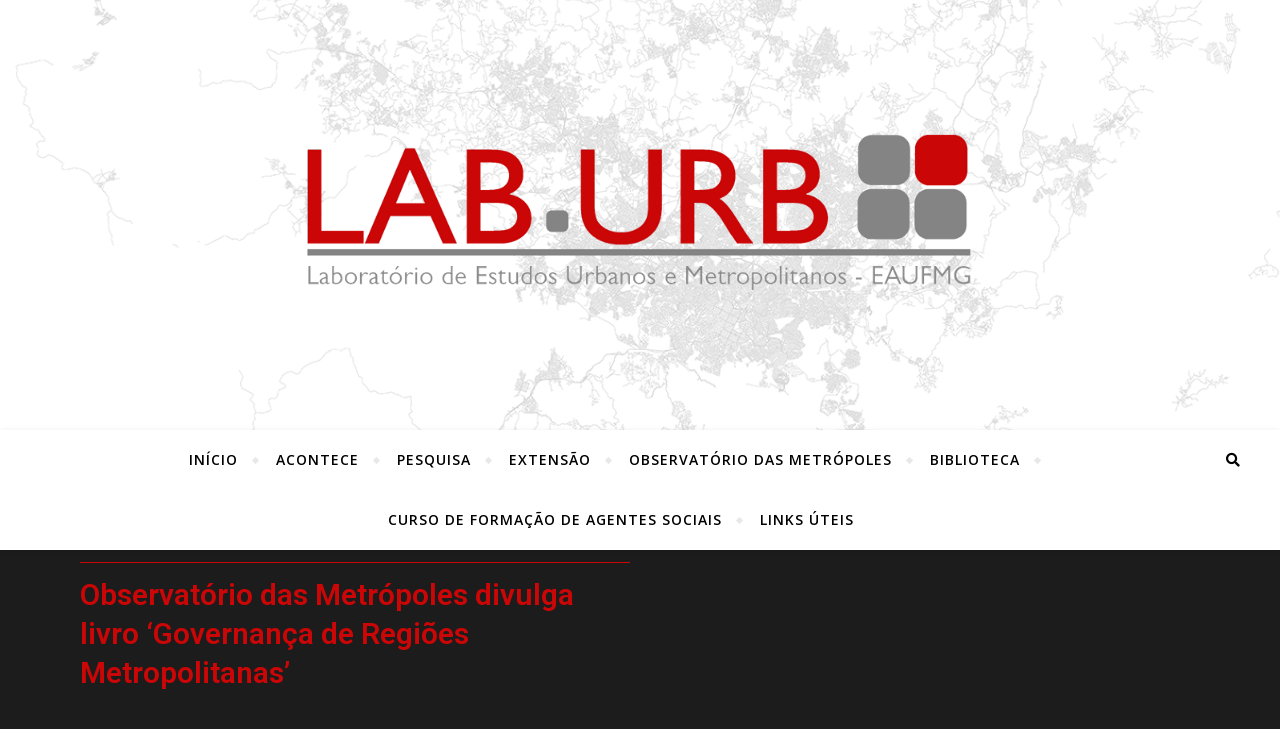

--- FILE ---
content_type: text/html; charset=UTF-8
request_url: https://www.laburb-ufmg.net/observatorio-boletim-716/
body_size: 20228
content:
<!DOCTYPE html>
<html lang="pt-BR">
<head>
	<meta charset="UTF-8">
	<meta name="viewport" content="width=device-width, initial-scale=1.0" />
	<link rel="profile" href="http://gmpg.org/xfn/11">

<meta name='robots' content='index, follow, max-image-preview:large, max-snippet:-1, max-video-preview:-1' />
	<style>img:is([sizes="auto" i], [sizes^="auto," i]) { contain-intrinsic-size: 3000px 1500px }</style>
	<meta name="description" content="Observatório das Metrópoles divulga livro ‘Governança de Regiões Metropolitanas’ Fonte: Site do Observatório das Metrópoles No dia 13 de janeiro..." />
<meta name="robots" content="index,follow" />
<link rel="canonical" href="https://www.laburb-ufmg.net/observatorio-boletim-716/" />
<meta property="og:locale" content="pt_BR" />
<meta property="og:type" content="article" />
<meta property="og:title" content="Observatório das Metrópoles divulga livro ‘Governança de Regiões Metropolitanas’, LabUrb" />
<meta property="og:description" content="Observatório das Metrópoles divulga livro ‘Governança de Regiões Metropolitanas’ Fonte: Site do Observatório das Metrópoles No dia 13 de janeiro..." />
<meta property="og:url" content="https://www.laburb-ufmg.net/observatorio-boletim-716/" />
<meta property="og:site_name" content="LabUrb" />
<meta property="og:image" content="https://www.laburb-ufmg.net/wp-content/uploads/2022/01/boletim716-1.png" />

	<!-- This site is optimized with the Yoast SEO plugin v21.5 - https://yoast.com/wordpress/plugins/seo/ -->
	<title>Observatório das Metrópoles divulga livro ‘Governança de Regiões Metropolitanas’ | LabUrb</title>
	<link rel="canonical" href="https://www.laburb-ufmg.net/observatorio-boletim-716/" />
	<meta property="og:locale" content="pt_BR" />
	<meta property="og:type" content="article" />
	<meta property="og:title" content="Observatório das Metrópoles divulga livro ‘Governança de Regiões Metropolitanas’ - LabUrb" />
	<meta property="og:description" content="Observatório das Metrópoles divulga livro ‘Governança de Regiões Metropolitanas’ Fonte: Site do Observatório das Metrópoles No dia 13 de janeiro de 2022, o Boletim Semanal #716 divulgou o livro &#8220;Governança de Regiões Metropolitanas: contribuições à luz do Estatuto da Metrópole”, apresentado pelo Núcleo Natal do Observatório das Metrópoles. A publicação, organizada por Maria do Livramento Clementino e Lindijane Almeida, aborda a governança metropolitana e traz subsídios para ações de integração na Região Metropolitana de Natal &#8211; RN.&nbsp; &nbsp;Em síntese, o livro, resultado do Projeto de Pesquisa “Governança Metropolitana: subsídios à integração da Região Metropolitana de Natal”, financiado pelo Conselho Nacional de Desenvolvimento Científico e Tecnológico &#8211; CNPq, busca contribuir para a compreensão de como a governança metropolitana deve ser entendida e pode ser implementada. Ele é estruturado em quatro partes que discutem respectivamente as Experiências Internacionais de Governança Metropolitana, as Experiências Nacionais de Planos Metropolitanos; os Elementos a serem considerados para uma Governança Metropolitana, e os Subsídios para um modelo de gestão da Região Metropolitana de Natal.&nbsp; A obra objetiva contribuir para a maior compreensão das estruturas e processos de políticas públicas, tratar dos esforços institucionais e legais ao planejamento metropolitano, potencializar condições que possam favorecer o desenvolvimento e minimizar as disparidades e os desequilíbrios regionais e também contribuir com o aprimoramento dos atuais quadros normativos, instrumentais e teóricos, especialmente a respeito da implementação do Estatuto da Metrópole. Para mais informações, clique aqui para conferir a publicação oficial no site do Observatório das Metrópoles. Ademais, o Boletim também divulgou o &#8220;Panorama dos Conflitos Fundiários no Brasil 2019-2020&#8221;, uma nova edição de um relatório sobre uma ação que objetiva identificar os processos de luta pelo direito à moradia digna. Desenvolvido graças à uma iniciativa do Fórum Nacional de Reforma Urbana,&nbsp;(em parceria com o Observatório das Metrópoles, CDES Direitos Humanos, Habitat para a Humanidade Brasil, Associação Nacional das Defensoras e Defensores Públicos, BrCidades e Instituto Brasileiro de Direito Urbanístico)&nbsp;o material traz dados do cenário dos conflitos fundiários urbanos em onze estados brasileiros. Confira aqui a publicação no site do Observatório das Metrópoles." />
	<meta property="og:url" content="https://www.laburb-ufmg.net/observatorio-boletim-716/" />
	<meta property="og:site_name" content="LabUrb" />
	<meta property="article:published_time" content="2022-01-13T22:04:49+00:00" />
	<meta property="article:modified_time" content="2022-03-21T13:19:15+00:00" />
	<meta property="og:image" content="https://www.laburb-ufmg.net/wp-content/uploads/2022/01/boletim716-1.png" />
	<meta property="og:image:width" content="1357" />
	<meta property="og:image:height" content="1080" />
	<meta property="og:image:type" content="image/png" />
	<meta name="author" content="LabUrb" />
	<meta name="twitter:card" content="summary_large_image" />
	<meta name="twitter:label1" content="Escrito por" />
	<meta name="twitter:data1" content="LabUrb" />
	<meta name="twitter:label2" content="Est. tempo de leitura" />
	<meta name="twitter:data2" content="3 minutos" />
	<script type="application/ld+json" class="yoast-schema-graph">{"@context":"https://schema.org","@graph":[{"@type":"Article","@id":"https://www.laburb-ufmg.net/observatorio-boletim-716/#article","isPartOf":{"@id":"https://www.laburb-ufmg.net/observatorio-boletim-716/"},"author":{"name":"LabUrb","@id":"https://www.laburb-ufmg.net/#/schema/person/1182bb51bf2f82e978397e3b66ae445a"},"headline":"Observatório das Metrópoles divulga livro ‘Governança de Regiões Metropolitanas’","datePublished":"2022-01-13T22:04:49+00:00","dateModified":"2022-03-21T13:19:15+00:00","mainEntityOfPage":{"@id":"https://www.laburb-ufmg.net/observatorio-boletim-716/"},"wordCount":418,"publisher":{"@id":"https://www.laburb-ufmg.net/#organization"},"image":{"@id":"https://www.laburb-ufmg.net/observatorio-boletim-716/#primaryimage"},"thumbnailUrl":"https://www.laburb-ufmg.net/wp-content/uploads/2022/01/boletim716-1.png","articleSection":["NOTÍCIA"],"inLanguage":"pt-BR"},{"@type":"WebPage","@id":"https://www.laburb-ufmg.net/observatorio-boletim-716/","url":"https://www.laburb-ufmg.net/observatorio-boletim-716/","name":"Observatório das Metrópoles divulga livro ‘Governança de Regiões Metropolitanas’ - LabUrb","isPartOf":{"@id":"https://www.laburb-ufmg.net/#website"},"primaryImageOfPage":{"@id":"https://www.laburb-ufmg.net/observatorio-boletim-716/#primaryimage"},"image":{"@id":"https://www.laburb-ufmg.net/observatorio-boletim-716/#primaryimage"},"thumbnailUrl":"https://www.laburb-ufmg.net/wp-content/uploads/2022/01/boletim716-1.png","datePublished":"2022-01-13T22:04:49+00:00","dateModified":"2022-03-21T13:19:15+00:00","breadcrumb":{"@id":"https://www.laburb-ufmg.net/observatorio-boletim-716/#breadcrumb"},"inLanguage":"pt-BR","potentialAction":[{"@type":"ReadAction","target":["https://www.laburb-ufmg.net/observatorio-boletim-716/"]}]},{"@type":"ImageObject","inLanguage":"pt-BR","@id":"https://www.laburb-ufmg.net/observatorio-boletim-716/#primaryimage","url":"https://www.laburb-ufmg.net/wp-content/uploads/2022/01/boletim716-1.png","contentUrl":"https://www.laburb-ufmg.net/wp-content/uploads/2022/01/boletim716-1.png","width":1357,"height":1080},{"@type":"BreadcrumbList","@id":"https://www.laburb-ufmg.net/observatorio-boletim-716/#breadcrumb","itemListElement":[{"@type":"ListItem","position":1,"name":"Início","item":"https://www.laburb-ufmg.net/"},{"@type":"ListItem","position":2,"name":"Observatório das Metrópoles divulga livro ‘Governança de Regiões Metropolitanas’"}]},{"@type":"WebSite","@id":"https://www.laburb-ufmg.net/#website","url":"https://www.laburb-ufmg.net/","name":"LabUrb","description":"","publisher":{"@id":"https://www.laburb-ufmg.net/#organization"},"potentialAction":[{"@type":"SearchAction","target":{"@type":"EntryPoint","urlTemplate":"https://www.laburb-ufmg.net/?s={search_term_string}"},"query-input":"required name=search_term_string"}],"inLanguage":"pt-BR"},{"@type":"Organization","@id":"https://www.laburb-ufmg.net/#organization","name":"Laboratório de Estudos Urbanos e Metropolitanos","url":"https://www.laburb-ufmg.net/","logo":{"@type":"ImageObject","inLanguage":"pt-BR","@id":"https://www.laburb-ufmg.net/#/schema/logo/image/","url":"https://www.laburb-ufmg.net/wp-content/uploads/2021/04/logocompletalimpa.png","contentUrl":"https://www.laburb-ufmg.net/wp-content/uploads/2021/04/logocompletalimpa.png","width":849,"height":200,"caption":"Laboratório de Estudos Urbanos e Metropolitanos"},"image":{"@id":"https://www.laburb-ufmg.net/#/schema/logo/image/"}},{"@type":"Person","@id":"https://www.laburb-ufmg.net/#/schema/person/1182bb51bf2f82e978397e3b66ae445a","name":"LabUrb","image":{"@type":"ImageObject","inLanguage":"pt-BR","@id":"https://www.laburb-ufmg.net/#/schema/person/image/","url":"https://secure.gravatar.com/avatar/4bb72ff57564d84db656d7e59f0ab454ae9edd8725bb8dcffed778f25a9170f9?s=96&d=mm&r=g","contentUrl":"https://secure.gravatar.com/avatar/4bb72ff57564d84db656d7e59f0ab454ae9edd8725bb8dcffed778f25a9170f9?s=96&d=mm&r=g","caption":"LabUrb"},"sameAs":["https://www.laburb-ufmg.net/"],"url":"https://www.laburb-ufmg.net/author/laburbufmg_adm/"}]}</script>
	<!-- / Yoast SEO plugin. -->


<link rel='dns-prefetch' href='//fonts.googleapis.com' />
<link rel="alternate" type="application/rss+xml" title="Feed para LabUrb &raquo;" href="https://www.laburb-ufmg.net/feed/" />
<link rel="alternate" type="application/rss+xml" title="Feed de comentários para LabUrb &raquo;" href="https://www.laburb-ufmg.net/comments/feed/" />
<script type="text/javascript">
/* <![CDATA[ */
window._wpemojiSettings = {"baseUrl":"https:\/\/s.w.org\/images\/core\/emoji\/16.0.1\/72x72\/","ext":".png","svgUrl":"https:\/\/s.w.org\/images\/core\/emoji\/16.0.1\/svg\/","svgExt":".svg","source":{"concatemoji":"https:\/\/www.laburb-ufmg.net\/wp-includes\/js\/wp-emoji-release.min.js?ver=6.8.3"}};
/*! This file is auto-generated */
!function(s,n){var o,i,e;function c(e){try{var t={supportTests:e,timestamp:(new Date).valueOf()};sessionStorage.setItem(o,JSON.stringify(t))}catch(e){}}function p(e,t,n){e.clearRect(0,0,e.canvas.width,e.canvas.height),e.fillText(t,0,0);var t=new Uint32Array(e.getImageData(0,0,e.canvas.width,e.canvas.height).data),a=(e.clearRect(0,0,e.canvas.width,e.canvas.height),e.fillText(n,0,0),new Uint32Array(e.getImageData(0,0,e.canvas.width,e.canvas.height).data));return t.every(function(e,t){return e===a[t]})}function u(e,t){e.clearRect(0,0,e.canvas.width,e.canvas.height),e.fillText(t,0,0);for(var n=e.getImageData(16,16,1,1),a=0;a<n.data.length;a++)if(0!==n.data[a])return!1;return!0}function f(e,t,n,a){switch(t){case"flag":return n(e,"\ud83c\udff3\ufe0f\u200d\u26a7\ufe0f","\ud83c\udff3\ufe0f\u200b\u26a7\ufe0f")?!1:!n(e,"\ud83c\udde8\ud83c\uddf6","\ud83c\udde8\u200b\ud83c\uddf6")&&!n(e,"\ud83c\udff4\udb40\udc67\udb40\udc62\udb40\udc65\udb40\udc6e\udb40\udc67\udb40\udc7f","\ud83c\udff4\u200b\udb40\udc67\u200b\udb40\udc62\u200b\udb40\udc65\u200b\udb40\udc6e\u200b\udb40\udc67\u200b\udb40\udc7f");case"emoji":return!a(e,"\ud83e\udedf")}return!1}function g(e,t,n,a){var r="undefined"!=typeof WorkerGlobalScope&&self instanceof WorkerGlobalScope?new OffscreenCanvas(300,150):s.createElement("canvas"),o=r.getContext("2d",{willReadFrequently:!0}),i=(o.textBaseline="top",o.font="600 32px Arial",{});return e.forEach(function(e){i[e]=t(o,e,n,a)}),i}function t(e){var t=s.createElement("script");t.src=e,t.defer=!0,s.head.appendChild(t)}"undefined"!=typeof Promise&&(o="wpEmojiSettingsSupports",i=["flag","emoji"],n.supports={everything:!0,everythingExceptFlag:!0},e=new Promise(function(e){s.addEventListener("DOMContentLoaded",e,{once:!0})}),new Promise(function(t){var n=function(){try{var e=JSON.parse(sessionStorage.getItem(o));if("object"==typeof e&&"number"==typeof e.timestamp&&(new Date).valueOf()<e.timestamp+604800&&"object"==typeof e.supportTests)return e.supportTests}catch(e){}return null}();if(!n){if("undefined"!=typeof Worker&&"undefined"!=typeof OffscreenCanvas&&"undefined"!=typeof URL&&URL.createObjectURL&&"undefined"!=typeof Blob)try{var e="postMessage("+g.toString()+"("+[JSON.stringify(i),f.toString(),p.toString(),u.toString()].join(",")+"));",a=new Blob([e],{type:"text/javascript"}),r=new Worker(URL.createObjectURL(a),{name:"wpTestEmojiSupports"});return void(r.onmessage=function(e){c(n=e.data),r.terminate(),t(n)})}catch(e){}c(n=g(i,f,p,u))}t(n)}).then(function(e){for(var t in e)n.supports[t]=e[t],n.supports.everything=n.supports.everything&&n.supports[t],"flag"!==t&&(n.supports.everythingExceptFlag=n.supports.everythingExceptFlag&&n.supports[t]);n.supports.everythingExceptFlag=n.supports.everythingExceptFlag&&!n.supports.flag,n.DOMReady=!1,n.readyCallback=function(){n.DOMReady=!0}}).then(function(){return e}).then(function(){var e;n.supports.everything||(n.readyCallback(),(e=n.source||{}).concatemoji?t(e.concatemoji):e.wpemoji&&e.twemoji&&(t(e.twemoji),t(e.wpemoji)))}))}((window,document),window._wpemojiSettings);
/* ]]> */
</script>
<link rel='stylesheet' id='anwp-pg-styles-css' href='https://www.laburb-ufmg.net/wp-content/plugins/anwp-post-grid-for-elementor/public/css/styles.min.css?ver=1.2.0' type='text/css' media='all' />
<style id='wp-emoji-styles-inline-css' type='text/css'>

	img.wp-smiley, img.emoji {
		display: inline !important;
		border: none !important;
		box-shadow: none !important;
		height: 1em !important;
		width: 1em !important;
		margin: 0 0.07em !important;
		vertical-align: -0.1em !important;
		background: none !important;
		padding: 0 !important;
	}
</style>
<style id='classic-theme-styles-inline-css' type='text/css'>
/*! This file is auto-generated */
.wp-block-button__link{color:#fff;background-color:#32373c;border-radius:9999px;box-shadow:none;text-decoration:none;padding:calc(.667em + 2px) calc(1.333em + 2px);font-size:1.125em}.wp-block-file__button{background:#32373c;color:#fff;text-decoration:none}
</style>
<style id='global-styles-inline-css' type='text/css'>
:root{--wp--preset--aspect-ratio--square: 1;--wp--preset--aspect-ratio--4-3: 4/3;--wp--preset--aspect-ratio--3-4: 3/4;--wp--preset--aspect-ratio--3-2: 3/2;--wp--preset--aspect-ratio--2-3: 2/3;--wp--preset--aspect-ratio--16-9: 16/9;--wp--preset--aspect-ratio--9-16: 9/16;--wp--preset--color--black: #000000;--wp--preset--color--cyan-bluish-gray: #abb8c3;--wp--preset--color--white: #ffffff;--wp--preset--color--pale-pink: #f78da7;--wp--preset--color--vivid-red: #cf2e2e;--wp--preset--color--luminous-vivid-orange: #ff6900;--wp--preset--color--luminous-vivid-amber: #fcb900;--wp--preset--color--light-green-cyan: #7bdcb5;--wp--preset--color--vivid-green-cyan: #00d084;--wp--preset--color--pale-cyan-blue: #8ed1fc;--wp--preset--color--vivid-cyan-blue: #0693e3;--wp--preset--color--vivid-purple: #9b51e0;--wp--preset--gradient--vivid-cyan-blue-to-vivid-purple: linear-gradient(135deg,rgba(6,147,227,1) 0%,rgb(155,81,224) 100%);--wp--preset--gradient--light-green-cyan-to-vivid-green-cyan: linear-gradient(135deg,rgb(122,220,180) 0%,rgb(0,208,130) 100%);--wp--preset--gradient--luminous-vivid-amber-to-luminous-vivid-orange: linear-gradient(135deg,rgba(252,185,0,1) 0%,rgba(255,105,0,1) 100%);--wp--preset--gradient--luminous-vivid-orange-to-vivid-red: linear-gradient(135deg,rgba(255,105,0,1) 0%,rgb(207,46,46) 100%);--wp--preset--gradient--very-light-gray-to-cyan-bluish-gray: linear-gradient(135deg,rgb(238,238,238) 0%,rgb(169,184,195) 100%);--wp--preset--gradient--cool-to-warm-spectrum: linear-gradient(135deg,rgb(74,234,220) 0%,rgb(151,120,209) 20%,rgb(207,42,186) 40%,rgb(238,44,130) 60%,rgb(251,105,98) 80%,rgb(254,248,76) 100%);--wp--preset--gradient--blush-light-purple: linear-gradient(135deg,rgb(255,206,236) 0%,rgb(152,150,240) 100%);--wp--preset--gradient--blush-bordeaux: linear-gradient(135deg,rgb(254,205,165) 0%,rgb(254,45,45) 50%,rgb(107,0,62) 100%);--wp--preset--gradient--luminous-dusk: linear-gradient(135deg,rgb(255,203,112) 0%,rgb(199,81,192) 50%,rgb(65,88,208) 100%);--wp--preset--gradient--pale-ocean: linear-gradient(135deg,rgb(255,245,203) 0%,rgb(182,227,212) 50%,rgb(51,167,181) 100%);--wp--preset--gradient--electric-grass: linear-gradient(135deg,rgb(202,248,128) 0%,rgb(113,206,126) 100%);--wp--preset--gradient--midnight: linear-gradient(135deg,rgb(2,3,129) 0%,rgb(40,116,252) 100%);--wp--preset--font-size--small: 13px;--wp--preset--font-size--medium: 20px;--wp--preset--font-size--large: 36px;--wp--preset--font-size--x-large: 42px;--wp--preset--spacing--20: 0.44rem;--wp--preset--spacing--30: 0.67rem;--wp--preset--spacing--40: 1rem;--wp--preset--spacing--50: 1.5rem;--wp--preset--spacing--60: 2.25rem;--wp--preset--spacing--70: 3.38rem;--wp--preset--spacing--80: 5.06rem;--wp--preset--shadow--natural: 6px 6px 9px rgba(0, 0, 0, 0.2);--wp--preset--shadow--deep: 12px 12px 50px rgba(0, 0, 0, 0.4);--wp--preset--shadow--sharp: 6px 6px 0px rgba(0, 0, 0, 0.2);--wp--preset--shadow--outlined: 6px 6px 0px -3px rgba(255, 255, 255, 1), 6px 6px rgba(0, 0, 0, 1);--wp--preset--shadow--crisp: 6px 6px 0px rgba(0, 0, 0, 1);}:where(.is-layout-flex){gap: 0.5em;}:where(.is-layout-grid){gap: 0.5em;}body .is-layout-flex{display: flex;}.is-layout-flex{flex-wrap: wrap;align-items: center;}.is-layout-flex > :is(*, div){margin: 0;}body .is-layout-grid{display: grid;}.is-layout-grid > :is(*, div){margin: 0;}:where(.wp-block-columns.is-layout-flex){gap: 2em;}:where(.wp-block-columns.is-layout-grid){gap: 2em;}:where(.wp-block-post-template.is-layout-flex){gap: 1.25em;}:where(.wp-block-post-template.is-layout-grid){gap: 1.25em;}.has-black-color{color: var(--wp--preset--color--black) !important;}.has-cyan-bluish-gray-color{color: var(--wp--preset--color--cyan-bluish-gray) !important;}.has-white-color{color: var(--wp--preset--color--white) !important;}.has-pale-pink-color{color: var(--wp--preset--color--pale-pink) !important;}.has-vivid-red-color{color: var(--wp--preset--color--vivid-red) !important;}.has-luminous-vivid-orange-color{color: var(--wp--preset--color--luminous-vivid-orange) !important;}.has-luminous-vivid-amber-color{color: var(--wp--preset--color--luminous-vivid-amber) !important;}.has-light-green-cyan-color{color: var(--wp--preset--color--light-green-cyan) !important;}.has-vivid-green-cyan-color{color: var(--wp--preset--color--vivid-green-cyan) !important;}.has-pale-cyan-blue-color{color: var(--wp--preset--color--pale-cyan-blue) !important;}.has-vivid-cyan-blue-color{color: var(--wp--preset--color--vivid-cyan-blue) !important;}.has-vivid-purple-color{color: var(--wp--preset--color--vivid-purple) !important;}.has-black-background-color{background-color: var(--wp--preset--color--black) !important;}.has-cyan-bluish-gray-background-color{background-color: var(--wp--preset--color--cyan-bluish-gray) !important;}.has-white-background-color{background-color: var(--wp--preset--color--white) !important;}.has-pale-pink-background-color{background-color: var(--wp--preset--color--pale-pink) !important;}.has-vivid-red-background-color{background-color: var(--wp--preset--color--vivid-red) !important;}.has-luminous-vivid-orange-background-color{background-color: var(--wp--preset--color--luminous-vivid-orange) !important;}.has-luminous-vivid-amber-background-color{background-color: var(--wp--preset--color--luminous-vivid-amber) !important;}.has-light-green-cyan-background-color{background-color: var(--wp--preset--color--light-green-cyan) !important;}.has-vivid-green-cyan-background-color{background-color: var(--wp--preset--color--vivid-green-cyan) !important;}.has-pale-cyan-blue-background-color{background-color: var(--wp--preset--color--pale-cyan-blue) !important;}.has-vivid-cyan-blue-background-color{background-color: var(--wp--preset--color--vivid-cyan-blue) !important;}.has-vivid-purple-background-color{background-color: var(--wp--preset--color--vivid-purple) !important;}.has-black-border-color{border-color: var(--wp--preset--color--black) !important;}.has-cyan-bluish-gray-border-color{border-color: var(--wp--preset--color--cyan-bluish-gray) !important;}.has-white-border-color{border-color: var(--wp--preset--color--white) !important;}.has-pale-pink-border-color{border-color: var(--wp--preset--color--pale-pink) !important;}.has-vivid-red-border-color{border-color: var(--wp--preset--color--vivid-red) !important;}.has-luminous-vivid-orange-border-color{border-color: var(--wp--preset--color--luminous-vivid-orange) !important;}.has-luminous-vivid-amber-border-color{border-color: var(--wp--preset--color--luminous-vivid-amber) !important;}.has-light-green-cyan-border-color{border-color: var(--wp--preset--color--light-green-cyan) !important;}.has-vivid-green-cyan-border-color{border-color: var(--wp--preset--color--vivid-green-cyan) !important;}.has-pale-cyan-blue-border-color{border-color: var(--wp--preset--color--pale-cyan-blue) !important;}.has-vivid-cyan-blue-border-color{border-color: var(--wp--preset--color--vivid-cyan-blue) !important;}.has-vivid-purple-border-color{border-color: var(--wp--preset--color--vivid-purple) !important;}.has-vivid-cyan-blue-to-vivid-purple-gradient-background{background: var(--wp--preset--gradient--vivid-cyan-blue-to-vivid-purple) !important;}.has-light-green-cyan-to-vivid-green-cyan-gradient-background{background: var(--wp--preset--gradient--light-green-cyan-to-vivid-green-cyan) !important;}.has-luminous-vivid-amber-to-luminous-vivid-orange-gradient-background{background: var(--wp--preset--gradient--luminous-vivid-amber-to-luminous-vivid-orange) !important;}.has-luminous-vivid-orange-to-vivid-red-gradient-background{background: var(--wp--preset--gradient--luminous-vivid-orange-to-vivid-red) !important;}.has-very-light-gray-to-cyan-bluish-gray-gradient-background{background: var(--wp--preset--gradient--very-light-gray-to-cyan-bluish-gray) !important;}.has-cool-to-warm-spectrum-gradient-background{background: var(--wp--preset--gradient--cool-to-warm-spectrum) !important;}.has-blush-light-purple-gradient-background{background: var(--wp--preset--gradient--blush-light-purple) !important;}.has-blush-bordeaux-gradient-background{background: var(--wp--preset--gradient--blush-bordeaux) !important;}.has-luminous-dusk-gradient-background{background: var(--wp--preset--gradient--luminous-dusk) !important;}.has-pale-ocean-gradient-background{background: var(--wp--preset--gradient--pale-ocean) !important;}.has-electric-grass-gradient-background{background: var(--wp--preset--gradient--electric-grass) !important;}.has-midnight-gradient-background{background: var(--wp--preset--gradient--midnight) !important;}.has-small-font-size{font-size: var(--wp--preset--font-size--small) !important;}.has-medium-font-size{font-size: var(--wp--preset--font-size--medium) !important;}.has-large-font-size{font-size: var(--wp--preset--font-size--large) !important;}.has-x-large-font-size{font-size: var(--wp--preset--font-size--x-large) !important;}
:where(.wp-block-post-template.is-layout-flex){gap: 1.25em;}:where(.wp-block-post-template.is-layout-grid){gap: 1.25em;}
:where(.wp-block-columns.is-layout-flex){gap: 2em;}:where(.wp-block-columns.is-layout-grid){gap: 2em;}
:root :where(.wp-block-pullquote){font-size: 1.5em;line-height: 1.6;}
</style>
<link rel='stylesheet' id='wc-gallery-style-css' href='https://www.laburb-ufmg.net/wp-content/plugins/boldgrid-gallery/includes/css/style.css?ver=1.55' type='text/css' media='all' />
<link rel='stylesheet' id='wc-gallery-popup-style-css' href='https://www.laburb-ufmg.net/wp-content/plugins/boldgrid-gallery/includes/css/magnific-popup.css?ver=1.1.0' type='text/css' media='all' />
<link rel='stylesheet' id='wc-gallery-flexslider-style-css' href='https://www.laburb-ufmg.net/wp-content/plugins/boldgrid-gallery/includes/vendors/flexslider/flexslider.css?ver=2.6.1' type='text/css' media='all' />
<link rel='stylesheet' id='wc-gallery-owlcarousel-style-css' href='https://www.laburb-ufmg.net/wp-content/plugins/boldgrid-gallery/includes/vendors/owlcarousel/assets/owl.carousel.css?ver=2.1.4' type='text/css' media='all' />
<link rel='stylesheet' id='wc-gallery-owlcarousel-theme-style-css' href='https://www.laburb-ufmg.net/wp-content/plugins/boldgrid-gallery/includes/vendors/owlcarousel/assets/owl.theme.default.css?ver=2.1.4' type='text/css' media='all' />
<link rel='stylesheet' id='hfe-style-css' href='https://www.laburb-ufmg.net/wp-content/plugins/header-footer-elementor/assets/css/header-footer-elementor.css?ver=1.6.17' type='text/css' media='all' />
<link rel='stylesheet' id='elementor-icons-css' href='https://www.laburb-ufmg.net/wp-content/plugins/elementor/assets/lib/eicons/css/elementor-icons.min.css?ver=5.29.0' type='text/css' media='all' />
<link rel='stylesheet' id='elementor-frontend-css' href='https://www.laburb-ufmg.net/wp-content/plugins/elementor/assets/css/frontend.min.css?ver=3.20.3' type='text/css' media='all' />
<link rel='stylesheet' id='swiper-css' href='https://www.laburb-ufmg.net/wp-content/plugins/elementor/assets/lib/swiper/v8/css/swiper.min.css?ver=8.4.5' type='text/css' media='all' />
<link rel='stylesheet' id='elementor-post-67-css' href='https://www.laburb-ufmg.net/wp-content/uploads/elementor/css/post-67.css?ver=1715275469' type='text/css' media='all' />
<link rel='stylesheet' id='elementor-post-3601-css' href='https://www.laburb-ufmg.net/wp-content/uploads/elementor/css/post-3601.css?ver=1715290476' type='text/css' media='all' />
<link rel='stylesheet' id='elementor-post-112-css' href='https://www.laburb-ufmg.net/wp-content/uploads/elementor/css/post-112.css?ver=1722344655' type='text/css' media='all' />
<link rel='stylesheet' id='bard-style-css' href='https://www.laburb-ufmg.net/wp-content/themes/bard/style.css?ver=1.4.9.8' type='text/css' media='all' />
<link rel='stylesheet' id='fontawesome-css' href='https://www.laburb-ufmg.net/wp-content/themes/bard/assets/css/fontawesome/all.min.css?ver=6.8.3' type='text/css' media='all' />
<link rel='stylesheet' id='fontello-css' href='https://www.laburb-ufmg.net/wp-content/themes/bard/assets/css/fontello.css?ver=6.8.3' type='text/css' media='all' />
<link rel='stylesheet' id='slick-css' href='https://www.laburb-ufmg.net/wp-content/themes/bard/assets/css/slick.css?ver=6.8.3' type='text/css' media='all' />
<link rel='stylesheet' id='scrollbar-css' href='https://www.laburb-ufmg.net/wp-content/themes/bard/assets/css/perfect-scrollbar.css?ver=6.8.3' type='text/css' media='all' />
<link rel='stylesheet' id='bard-woocommerce-css' href='https://www.laburb-ufmg.net/wp-content/themes/bard/assets/css/woocommerce.css?ver=6.8.3' type='text/css' media='all' />
<link rel='stylesheet' id='bard-responsive-css' href='https://www.laburb-ufmg.net/wp-content/themes/bard/assets/css/responsive.css?ver=6.8.3' type='text/css' media='all' />
<link rel='stylesheet' id='bard-montserratr-font-css' href='//fonts.googleapis.com/css?family=Montserrat%3A300%2C300i%2C400%2C400i%2C500%2C500i%2C600%2C600i%2C700%2C700i&#038;ver=1.0.0' type='text/css' media='all' />
<link rel='stylesheet' id='bard-opensans-font-css' href='//fonts.googleapis.com/css?family=Open+Sans%3A400%2C400i%2C600%2C600i%2C700%2C700i&#038;ver=1.0.0' type='text/css' media='all' />
<link rel='stylesheet' id='bard-arizonia-font-css' href='//fonts.googleapis.com/css?family=Arizonia%3A300%2C300i%2C400%2C400i%2C500%2C500i%2C600%2C600i%2C700%2C700i&#038;ver=1.0.0' type='text/css' media='all' />
<link rel='stylesheet' id='eael-general-css' href='https://www.laburb-ufmg.net/wp-content/plugins/essential-addons-for-elementor-lite/assets/front-end/css/view/general.min.css?ver=6.0.10' type='text/css' media='all' />
<link rel='stylesheet' id='google-fonts-1-css' href='https://fonts.googleapis.com/css?family=Roboto%3A100%2C100italic%2C200%2C200italic%2C300%2C300italic%2C400%2C400italic%2C500%2C500italic%2C600%2C600italic%2C700%2C700italic%2C800%2C800italic%2C900%2C900italic&#038;display=auto&#038;ver=6.8.3' type='text/css' media='all' />
<link rel="preconnect" href="https://fonts.gstatic.com/" crossorigin><script type="text/javascript" src="https://www.laburb-ufmg.net/wp-includes/js/jquery/jquery.min.js?ver=3.7.1" id="jquery-core-js"></script>
<script type="text/javascript" src="https://www.laburb-ufmg.net/wp-includes/js/jquery/jquery-migrate.min.js?ver=3.4.1" id="jquery-migrate-js"></script>
<link rel="https://api.w.org/" href="https://www.laburb-ufmg.net/wp-json/" /><link rel="alternate" title="JSON" type="application/json" href="https://www.laburb-ufmg.net/wp-json/wp/v2/posts/3601" /><link rel="EditURI" type="application/rsd+xml" title="RSD" href="https://www.laburb-ufmg.net/xmlrpc.php?rsd" />
<meta name="generator" content="WordPress 6.8.3" />
<link rel='shortlink' href='https://www.laburb-ufmg.net/?p=3601' />
<link rel="alternate" title="oEmbed (JSON)" type="application/json+oembed" href="https://www.laburb-ufmg.net/wp-json/oembed/1.0/embed?url=https%3A%2F%2Fwww.laburb-ufmg.net%2Fobservatorio-boletim-716%2F" />
<link rel="alternate" title="oEmbed (XML)" type="text/xml+oembed" href="https://www.laburb-ufmg.net/wp-json/oembed/1.0/embed?url=https%3A%2F%2Fwww.laburb-ufmg.net%2Fobservatorio-boletim-716%2F&#038;format=xml" />
<style id="bard_dynamic_css">#top-bar {background-color: #ffffff;}#top-bar a {color: #000000;}#top-bar a:hover,#top-bar li.current-menu-item > a,#top-bar li.current-menu-ancestor > a,#top-bar .sub-menu li.current-menu-item > a,#top-bar .sub-menu li.current-menu-ancestor> a {color: #ca0607;}#top-menu .sub-menu,#top-menu .sub-menu a {background-color: #ffffff;border-color: rgba(0,0,0, 0.05);}.header-logo a,.site-description,.header-socials-icon {color: #111111;}.site-description:before,.site-description:after {background: #111111;}.header-logo a:hover,.header-socials-icon:hover {color: #0a0a0a;}.entry-header {background-color: #ffffff;}#main-nav {background-color: #ffffff;box-shadow: 0px 1px 5px rgba(0,0,0, 0.1);}#main-nav a,#main-nav i,#main-nav #s {color: #000000;}.main-nav-sidebar div span,.sidebar-alt-close-btn span,.btn-tooltip {background-color: #000000;}.btn-tooltip:before {border-top-color: #000000;}#main-nav a:hover,#main-nav i:hover,#main-nav li.current-menu-item > a,#main-nav li.current-menu-ancestor > a,#main-nav .sub-menu li.current-menu-item > a,#main-nav .sub-menu li.current-menu-ancestor > a {color: #ca0607;}.main-nav-sidebar:hover div span {background-color: #ca0607;}#main-menu .sub-menu,#main-menu .sub-menu a {background-color: #ffffff;border-color: rgba(0,0,0, 0.05);}#main-nav #s {background-color: #ffffff;}#main-nav #s::-webkit-input-placeholder { /* Chrome/Opera/Safari */color: rgba(0,0,0, 0.7);}#main-nav #s::-moz-placeholder { /* Firefox 19+ */color: rgba(0,0,0, 0.7);}#main-nav #s:-ms-input-placeholder { /* IE 10+ */color: rgba(0,0,0, 0.7);}#main-nav #s:-moz-placeholder { /* Firefox 18- */color: rgba(0,0,0, 0.7);}/* Background */.sidebar-alt,.main-content,.featured-slider-area,#featured-links,.page-content select,.page-content input,.page-content textarea {background-color: #ffffff;}.featured-link .cv-inner {border-color: rgba(255,255,255, 0.4);}.featured-link:hover .cv-inner {border-color: rgba(255,255,255, 0.8);}#featured-links h6 {background-color: #ffffff;color: #000000;}/* Text */.page-content,.page-content select,.page-content input,.page-content textarea,.page-content .post-author a,.page-content .bard-widget a,.page-content .comment-author {color: #464646;}/* Title */.page-content h1,.page-content h2,.page-content h3,.page-content h4,.page-content h5,.page-content h6,.page-content .post-title a,.page-content .post-author a,.page-content .author-description h3 a,.page-content .related-posts h5 a,.page-content .blog-pagination .previous-page a,.page-content .blog-pagination .next-page a,blockquote,.page-content .post-share a,.page-content .read-more a {color: #030303;}.widget_wysija .widget-title h4:after {background-color: #030303;}.page-content .read-more a:hover,.page-content .post-title a:hover {color: rgba(3,3,3, 0.75);}/* Meta */.page-content .post-author,.page-content .post-comments,.page-content .post-date,.page-content .post-meta,.page-content .post-meta a,.page-content .related-post-date,.page-content .comment-meta a,.page-content .author-share a,.page-content .post-tags a,.page-content .tagcloud a,.widget_categories li,.widget_archive li,.ahse-subscribe-box p,.rpwwt-post-author,.rpwwt-post-categories,.rpwwt-post-date,.rpwwt-post-comments-number,.copyright-info,#page-footer .copyright-info a,.footer-menu-container,#page-footer .footer-menu-container a,.single-navigation span,.comment-notes {color: #a1a1a1;}.page-content input::-webkit-input-placeholder { /* Chrome/Opera/Safari */color: #a1a1a1;}.page-content input::-moz-placeholder { /* Firefox 19+ */color: #a1a1a1;}.page-content input:-ms-input-placeholder { /* IE 10+ */color: #a1a1a1;}.page-content input:-moz-placeholder { /* Firefox 18- */color: #a1a1a1;}/* Accent */a,.post-categories,#page-wrap .bard-widget.widget_text a,.scrolltop,.required {color: #ca0607;}/* Disable TMP.page-content .elementor a,.page-content .elementor a:hover {color: inherit;}*/.ps-container > .ps-scrollbar-y-rail > .ps-scrollbar-y,.read-more a:after {background: #ca0607;}a:hover,.scrolltop:hover {color: rgba(202,6,7, 0.8);}blockquote {border-color: #ca0607;}.widget-title h4 {border-top-color: #ca0607;}/* Selection */::-moz-selection {color: #ffffff;background: #ca0607;}::selection {color: #ffffff;background: #ca0607;}/* Border */.page-content .post-footer,.blog-list-style,.page-content .author-description,.page-content .related-posts,.page-content .entry-comments,.page-content .bard-widget li,.page-content #wp-calendar,.page-content #wp-calendar caption,.page-content #wp-calendar tbody td,.page-content .widget_nav_menu li a,.page-content .tagcloud a,.page-content select,.page-content input,.page-content textarea,.post-tags a,.gallery-caption,.wp-caption-text,table tr,table th,table td,pre,.single-navigation {border-color: #e8e8e8;}#main-menu > li:after,.border-divider,hr {background-color: #e8e8e8;}/* Buttons */.widget_search .svg-fa-wrap,.widget_search #searchsubmit,.wp-block-search button,.page-content .submit,.page-content .blog-pagination.numeric a,.page-content .post-password-form input[type="submit"],.page-content .wpcf7 [type="submit"] {color: #ffffff;background-color: #333333;}.page-content .submit:hover,.page-content .blog-pagination.numeric a:hover,.page-content .blog-pagination.numeric span,.page-content .bard-subscribe-box input[type="submit"],.page-content .widget_wysija input[type="submit"],.page-content .post-password-form input[type="submit"]:hover,.page-content .wpcf7 [type="submit"]:hover {color: #ffffff;background-color: #ca0607;}/* Image Overlay */.image-overlay,#infscr-loading,.page-content h4.image-overlay {color: #ffffff;background-color: rgba(73,73,73, 0.2);}.image-overlay a,.post-slider .prev-arrow,.post-slider .next-arrow,.page-content .image-overlay a,#featured-slider .slider-dots {color: #ffffff;}.slide-caption {background: rgba(255,255,255, 0.95);}#featured-slider .prev-arrow,#featured-slider .next-arrow,#featured-slider .slick-active,.slider-title:after {background: #ffffff;}.footer-socials,.footer-widgets {background: #ffffff;}.instagram-title {background: rgba(255,255,255, 0.85);}#page-footer,#page-footer a,#page-footer select,#page-footer input,#page-footer textarea {color: #222222;}#page-footer #s::-webkit-input-placeholder { /* Chrome/Opera/Safari */color: #222222;}#page-footer #s::-moz-placeholder { /* Firefox 19+ */color: #222222;}#page-footer #s:-ms-input-placeholder { /* IE 10+ */color: #222222;}#page-footer #s:-moz-placeholder { /* Firefox 18- */color: #222222;}/* Title */#page-footer h1,#page-footer h2,#page-footer h3,#page-footer h4,#page-footer h5,#page-footer h6,#page-footer .footer-socials a{color: #111111;}#page-footer a:hover {color: #ca0607;}/* Border */#page-footer a,#page-footer .bard-widget li,#page-footer #wp-calendar,#page-footer #wp-calendar caption,#page-footer #wp-calendar tbody td,#page-footer .widget_nav_menu li a,#page-footer select,#page-footer input,#page-footer textarea,#page-footer .widget-title h4:before,#page-footer .widget-title h4:after,.alt-widget-title,.footer-widgets {border-color: #e8e8e8;}.sticky,.footer-copyright,.bard-widget.widget_wysija {background-color: #f6f6f6;}.bard-preloader-wrap {background-color: #ffffff;}.boxed-wrapper {max-width: 1160px;}.sidebar-alt {max-width: 270px;left: -270px; padding: 85px 35px 0px;}.sidebar-left,.sidebar-right {width: 232px;}.main-container {width: 100%;}#top-bar > div,#main-nav > div,#featured-links,.main-content,.page-footer-inner,.featured-slider-area.boxed-wrapper {padding-left: 40px;padding-right: 40px;}.bard-instagram-widget #sb_instagram {max-width: none !important;}.bard-instagram-widget #sbi_images {display: -webkit-box;display: -ms-flexbox;display: flex;}.bard-instagram-widget #sbi_images .sbi_photo {height: auto !important;}.bard-instagram-widget #sbi_images .sbi_photo img {display: block !important;}.bard-widget #sbi_images .sbi_photo {height: auto !important;}.bard-widget #sbi_images .sbi_photo img {display: block !important;}@media screen and ( max-width: 979px ) {.top-bar-socials {float: none !important;}.top-bar-socials a {line-height: 40px !important;}}.entry-header {height: 450px;background-image: url(https://www.laburb-ufmg.net/wp-content/uploads/2021/04/fundopretomaisopaco-01.png);background-size: cover;}.entry-header {background-position: center center;}.logo-img {max-width: 680px;}.entry-header {background-color: transparent !important;background-image: none;}.header-logo a:not(.logo-img),.site-description {display: none;}#main-nav {text-align: center;}.main-nav-icons {position: absolute;top: 0px;right: 40px;z-index: 2;}.main-nav-buttons {position: absolute;top: 0px;left: 40px;z-index: 1;}#main-menu {padding-left: 0 !important;}#featured-links .featured-link {margin-right: 25px;}#featured-links .featured-link:last-of-type {margin-right: 0;}#featured-links .featured-link {width: calc( (100% - -25px) / 0 - 1px);width: -webkit-calc( (100% - -25px) / 0- 1px);}.featured-link:nth-child(1) .cv-inner {display: none;}.featured-link:nth-child(2) .cv-inner {display: none;}.featured-link:nth-child(3) .cv-inner {display: none;}.blog-grid > li {display: inline-block;vertical-align: top;margin-right: 32px;margin-bottom: 35px;}.blog-grid > li.blog-grid-style {width: calc((100% - 32px ) /2 - 1px);width: -webkit-calc((100% - 32px ) /2 - 1px);}@media screen and ( min-width: 979px ) {.blog-grid > .blog-list-style:nth-last-of-type(-n+1) {margin-bottom: 0;}.blog-grid > .blog-grid-style:nth-last-of-type(-n+2) { margin-bottom: 0;}}@media screen and ( max-width: 640px ) {.blog-grid > li:nth-last-of-type(-n+1) {margin-bottom: 0;}}.blog-grid > li:nth-of-type(2n+2) {margin-right: 0;}.blog-classic-style .post-content > p:first-of-type:first-letter,.single .post-content > p:not(.wp-block-tag-cloud):first-of-type:first-letter,article.page .post-content > p:first-child:first-letter {float: left;margin: 6px 9px 0 -1px;font-family: 'Montserrat';font-weight: normal;font-style: normal;font-size: 81px;line-height: 65px;text-align: center;text-transform: uppercase;}@-moz-document url-prefix() {.blog-classic-style .post-content > p:first-of-type:first-letter,.single .post-content > p:not(.wp-block-tag-cloud):first-of-type:first-letter,article.page .post-content > p:first-child:first-letter {margin-top: 10px !important;}}@media screen and ( max-width: 640px ) {.related-posts {display: none;}}.header-logo a {font-family: 'Arizonia';}#top-menu li a {font-family: 'Open Sans';}#main-menu li a {font-family: 'Open Sans';}#mobile-menu li {font-family: 'Open Sans';}#top-menu li a,#main-menu li a,#mobile-menu li {text-transform: uppercase;}.footer-widgets .page-footer-inner > .bard-widget {width: 30%;margin-right: 5%;}.footer-widgets .page-footer-inner > .bard-widget:nth-child(3n+3) {margin-right: 0;}.footer-widgets .page-footer-inner > .bard-widget:nth-child(3n+4) {clear: both;}.woocommerce div.product .stock,.woocommerce div.product p.price,.woocommerce div.product span.price,.woocommerce ul.products li.product .price,.woocommerce-Reviews .woocommerce-review__author,.woocommerce form .form-row .required,.woocommerce form .form-row.woocommerce-invalid label,.woocommerce .page-content div.product .woocommerce-tabs ul.tabs li a {color: #464646;}.woocommerce a.remove:hover {color: #464646 !important;}.woocommerce a.remove,.woocommerce .product_meta,.page-content .woocommerce-breadcrumb,.page-content .woocommerce-review-link,.page-content .woocommerce-breadcrumb a,.page-content .woocommerce-MyAccount-navigation-link a,.woocommerce .woocommerce-info:before,.woocommerce .page-content .woocommerce-result-count,.woocommerce-page .page-content .woocommerce-result-count,.woocommerce-Reviews .woocommerce-review__published-date,.woocommerce .product_list_widget .quantity,.woocommerce .widget_products .amount,.woocommerce .widget_price_filter .price_slider_amount,.woocommerce .widget_recently_viewed_products .amount,.woocommerce .widget_top_rated_products .amount,.woocommerce .widget_recent_reviews .reviewer {color: #a1a1a1;}.woocommerce a.remove {color: #a1a1a1 !important;}p.demo_store,.woocommerce-store-notice,.woocommerce span.onsale { background-color: #ca0607;}.woocommerce .star-rating::before,.woocommerce .star-rating span::before,.woocommerce .page-content ul.products li.product .button,.page-content .woocommerce ul.products li.product .button,.page-content .woocommerce-MyAccount-navigation-link.is-active a,.page-content .woocommerce-MyAccount-navigation-link a:hover,.woocommerce-message::before { color: #ca0607;}.woocommerce form.login,.woocommerce form.register,.woocommerce-account fieldset,.woocommerce form.checkout_coupon,.woocommerce .woocommerce-info,.woocommerce .woocommerce-error,.woocommerce .woocommerce-message,.woocommerce .widget_shopping_cart .total,.woocommerce.widget_shopping_cart .total,.woocommerce-Reviews .comment_container,.woocommerce-cart #payment ul.payment_methods,#add_payment_method #payment ul.payment_methods,.woocommerce-checkout #payment ul.payment_methods,.woocommerce div.product .woocommerce-tabs ul.tabs::before,.woocommerce div.product .woocommerce-tabs ul.tabs::after,.woocommerce div.product .woocommerce-tabs ul.tabs li,.woocommerce .woocommerce-MyAccount-navigation-link,.select2-container--default .select2-selection--single {border-color: #e8e8e8;}.woocommerce-cart #payment,#add_payment_method #payment,.woocommerce-checkout #payment,.woocommerce .woocommerce-info,.woocommerce .woocommerce-error,.woocommerce .woocommerce-message,.woocommerce div.product .woocommerce-tabs ul.tabs li {background-color: rgba(232,232,232, 0.3);}.woocommerce-cart #payment div.payment_box::before,#add_payment_method #payment div.payment_box::before,.woocommerce-checkout #payment div.payment_box::before {border-color: rgba(232,232,232, 0.5);}.woocommerce-cart #payment div.payment_box,#add_payment_method #payment div.payment_box,.woocommerce-checkout #payment div.payment_box {background-color: rgba(232,232,232, 0.5);}.page-content .woocommerce input.button,.page-content .woocommerce a.button,.page-content .woocommerce a.button.alt,.page-content .woocommerce button.button.alt,.page-content .woocommerce input.button.alt,.page-content .woocommerce #respond input#submit.alt,.woocommerce .page-content .widget_product_search input[type="submit"],.woocommerce .page-content .woocommerce-message .button,.woocommerce .page-content a.button.alt,.woocommerce .page-content button.button.alt,.woocommerce .page-content #respond input#submit,.woocommerce .page-content .widget_price_filter .button,.woocommerce .page-content .woocommerce-message .button,.woocommerce-page .page-content .woocommerce-message .button {color: #ffffff;background-color: #333333;}.page-content .woocommerce input.button:hover,.page-content .woocommerce a.button:hover,.page-content .woocommerce a.button.alt:hover,.page-content .woocommerce button.button.alt:hover,.page-content .woocommerce input.button.alt:hover,.page-content .woocommerce #respond input#submit.alt:hover,.woocommerce .page-content .woocommerce-message .button:hover,.woocommerce .page-content a.button.alt:hover,.woocommerce .page-content button.button.alt:hover,.woocommerce .page-content #respond input#submit:hover,.woocommerce .page-content .widget_price_filter .button:hover,.woocommerce .page-content .woocommerce-message .button:hover,.woocommerce-page .page-content .woocommerce-message .button:hover {color: #ffffff;background-color: #ca0607;}#loadFacebookG{width:35px;height:35px;display:block;position:relative;margin:auto}.facebook_blockG{background-color:#00a9ff;border:1px solid #00a9ff;float:left;height:25px;margin-left:2px;width:7px;opacity:.1;animation-name:bounceG;-o-animation-name:bounceG;-ms-animation-name:bounceG;-webkit-animation-name:bounceG;-moz-animation-name:bounceG;animation-duration:1.235s;-o-animation-duration:1.235s;-ms-animation-duration:1.235s;-webkit-animation-duration:1.235s;-moz-animation-duration:1.235s;animation-iteration-count:infinite;-o-animation-iteration-count:infinite;-ms-animation-iteration-count:infinite;-webkit-animation-iteration-count:infinite;-moz-animation-iteration-count:infinite;animation-direction:normal;-o-animation-direction:normal;-ms-animation-direction:normal;-webkit-animation-direction:normal;-moz-animation-direction:normal;transform:scale(0.7);-o-transform:scale(0.7);-ms-transform:scale(0.7);-webkit-transform:scale(0.7);-moz-transform:scale(0.7)}#blockG_1{animation-delay:.3695s;-o-animation-delay:.3695s;-ms-animation-delay:.3695s;-webkit-animation-delay:.3695s;-moz-animation-delay:.3695s}#blockG_2{animation-delay:.496s;-o-animation-delay:.496s;-ms-animation-delay:.496s;-webkit-animation-delay:.496s;-moz-animation-delay:.496s}#blockG_3{animation-delay:.6125s;-o-animation-delay:.6125s;-ms-animation-delay:.6125s;-webkit-animation-delay:.6125s;-moz-animation-delay:.6125s}@keyframes bounceG{0%{transform:scale(1.2);opacity:1}100%{transform:scale(0.7);opacity:.1}}@-o-keyframes bounceG{0%{-o-transform:scale(1.2);opacity:1}100%{-o-transform:scale(0.7);opacity:.1}}@-ms-keyframes bounceG{0%{-ms-transform:scale(1.2);opacity:1}100%{-ms-transform:scale(0.7);opacity:.1}}@-webkit-keyframes bounceG{0%{-webkit-transform:scale(1.2);opacity:1}100%{-webkit-transform:scale(0.7);opacity:.1}}@-moz-keyframes bounceG{0%{-moz-transform:scale(1.2);opacity:1}100%{-moz-transform:scale(0.7);opacity:.1}}</style><meta name="generator" content="Elementor 3.20.3; features: e_optimized_assets_loading, additional_custom_breakpoints, block_editor_assets_optimize, e_image_loading_optimization; settings: css_print_method-external, google_font-enabled, font_display-auto">
<style type="text/css" id="custom-background-css">
body.custom-background { background-color: #1c1c1c; }
</style>
	<link rel="icon" href="https://www.laburb-ufmg.net/wp-content/uploads/2021/05/cropped-logo-quadradinho-colorida-32x32.png" sizes="32x32" />
<link rel="icon" href="https://www.laburb-ufmg.net/wp-content/uploads/2021/05/cropped-logo-quadradinho-colorida-192x192.png" sizes="192x192" />
<link rel="apple-touch-icon" href="https://www.laburb-ufmg.net/wp-content/uploads/2021/05/cropped-logo-quadradinho-colorida-180x180.png" />
<meta name="msapplication-TileImage" content="https://www.laburb-ufmg.net/wp-content/uploads/2021/05/cropped-logo-quadradinho-colorida-270x270.png" />
<style id="wpforms-css-vars-root">
				:root {
					--wpforms-field-border-radius: 3px;
--wpforms-field-border-style: solid;
--wpforms-field-border-size: 1px;
--wpforms-field-background-color: #ffffff;
--wpforms-field-border-color: rgba( 0, 0, 0, 0.25 );
--wpforms-field-border-color-spare: rgba( 0, 0, 0, 0.25 );
--wpforms-field-text-color: rgba( 0, 0, 0, 0.7 );
--wpforms-field-menu-color: #ffffff;
--wpforms-label-color: rgba( 0, 0, 0, 0.85 );
--wpforms-label-sublabel-color: rgba( 0, 0, 0, 0.55 );
--wpforms-label-error-color: #d63637;
--wpforms-button-border-radius: 3px;
--wpforms-button-border-style: none;
--wpforms-button-border-size: 1px;
--wpforms-button-background-color: #066aab;
--wpforms-button-border-color: #066aab;
--wpforms-button-text-color: #ffffff;
--wpforms-page-break-color: #066aab;
--wpforms-background-image: none;
--wpforms-background-position: center center;
--wpforms-background-repeat: no-repeat;
--wpforms-background-size: cover;
--wpforms-background-width: 100px;
--wpforms-background-height: 100px;
--wpforms-background-color: rgba( 0, 0, 0, 0 );
--wpforms-background-url: none;
--wpforms-container-padding: 0px;
--wpforms-container-border-style: none;
--wpforms-container-border-width: 1px;
--wpforms-container-border-color: #000000;
--wpforms-container-border-radius: 3px;
--wpforms-field-size-input-height: 43px;
--wpforms-field-size-input-spacing: 15px;
--wpforms-field-size-font-size: 16px;
--wpforms-field-size-line-height: 19px;
--wpforms-field-size-padding-h: 14px;
--wpforms-field-size-checkbox-size: 16px;
--wpforms-field-size-sublabel-spacing: 5px;
--wpforms-field-size-icon-size: 1;
--wpforms-label-size-font-size: 16px;
--wpforms-label-size-line-height: 19px;
--wpforms-label-size-sublabel-font-size: 14px;
--wpforms-label-size-sublabel-line-height: 17px;
--wpforms-button-size-font-size: 17px;
--wpforms-button-size-height: 41px;
--wpforms-button-size-padding-h: 15px;
--wpforms-button-size-margin-top: 10px;
--wpforms-container-shadow-size-box-shadow: none;

				}
			</style></head>

<body class="wp-singular post-template-default single single-post postid-3601 single-format-standard custom-background wp-custom-logo wp-embed-responsive wp-theme-bard theme--bard ehf-footer ehf-template-bard ehf-stylesheet-bard elementor-default elementor-template-full-width elementor-kit-67 elementor-page elementor-page-3601">
	
	<!-- Preloader -->
	
	<!-- Page Wrapper -->
	<div id="page-wrap">

		<!-- Boxed Wrapper -->
		<div id="page-header" >

		
	<div class="entry-header" data-parallax="1" data-image="https://www.laburb-ufmg.net/wp-content/uploads/2021/04/fundopretomaisopaco-01.png">
		<div class="cv-outer">
		<div class="cv-inner">

			<div class="header-logo">
				
					
					<a href="https://www.laburb-ufmg.net/" title="LabUrb" class="logo-img">
						<img src="https://www.laburb-ufmg.net/wp-content/uploads/2021/04/Logocolorida.png" width="849" height="200" alt="LabUrb">
					</a>

								
								
								
			</div>

			
		</div>
		</div>
	</div>

	
<div id="main-nav" class="clear-fix">

	<div >	
		
		<div class="main-nav-buttons">

			<!-- Alt Sidebar Icon -->
			
			<!-- Random Post Button -->			
						
		</div>

		<!-- Icons -->
		<div class="main-nav-icons">
						<div class="main-nav-search">
				<span class="btn-tooltip">Pesquisar</span>
				<i class="fas fa-search"></i>
				<i class="fas fa-times"></i>
				<form role="search" method="get" id="searchform" class="clear-fix" action="https://www.laburb-ufmg.net/"><input type="search" name="s" id="s" placeholder="Pesquisa..." data-placeholder="Digite e pressione Enter ..." value="" /><span class="svg-fa-wrap"><i class="fa fa-search"></i></span><input type="submit" id="searchsubmit" value="st" /></form>			</div>
					</div>


		<!-- Mobile Menu Button -->
		<span class="mobile-menu-btn">
			<i class="fas fa-chevron-down"></i>
		</span>

		<nav class="main-menu-container"><ul id="main-menu" class=""><li id="menu-item-1081" class="menu-item menu-item-type-post_type menu-item-object-page menu-item-home menu-item-has-children menu-item-1081"><a href="https://www.laburb-ufmg.net/">INÍCIO</a>
<ul class="sub-menu">
	<li id="menu-item-1455" class="menu-item menu-item-type-custom menu-item-object-custom menu-item-home menu-item-1455"><a href="https://www.laburb-ufmg.net/#equipe">EQUIPE</a></li>
	<li id="menu-item-1488" class="menu-item menu-item-type-custom menu-item-object-custom menu-item-home menu-item-1488"><a href="https://www.laburb-ufmg.net/#ex-integrantes">EX-INTEGRANTES</a></li>
</ul>
</li>
<li id="menu-item-1316" class="menu-item menu-item-type-post_type menu-item-object-page menu-item-has-children menu-item-1316"><a href="https://www.laburb-ufmg.net/acontece/">ACONTECE</a>
<ul class="sub-menu">
	<li id="menu-item-1628" class="menu-item menu-item-type-custom menu-item-object-custom menu-item-1628"><a href="https://www.laburb-ufmg.net/acontece/#noticias">NOTÍCIAS</a></li>
</ul>
</li>
<li id="menu-item-57" class="menu-item menu-item-type-post_type menu-item-object-page menu-item-57"><a href="https://www.laburb-ufmg.net/pesquisa/">Pesquisa</a></li>
<li id="menu-item-2916" class="menu-item menu-item-type-post_type menu-item-object-page menu-item-2916"><a href="https://www.laburb-ufmg.net/extensao/">Extensão</a></li>
<li id="menu-item-2915" class="menu-item menu-item-type-post_type menu-item-object-page menu-item-2915"><a href="https://www.laburb-ufmg.net/observatorio-das-metropoles/">Observatório das Metrópoles</a></li>
<li id="menu-item-3346" class="menu-item menu-item-type-post_type menu-item-object-page menu-item-has-children menu-item-3346"><a href="https://www.laburb-ufmg.net/biblioteca/">Biblioteca</a>
<ul class="sub-menu">
	<li id="menu-item-4457" class="menu-item menu-item-type-post_type menu-item-object-post menu-item-4457"><a href="https://www.laburb-ufmg.net/publicacoes-internas-observatorio/">Observatório das Metrópoles</a></li>
	<li id="menu-item-4120" class="menu-item menu-item-type-post_type menu-item-object-post menu-item-4120"><a href="https://www.laburb-ufmg.net/relatorios-pesquisas/">Relatórios de Pesquisas</a></li>
	<li id="menu-item-3349" class="menu-item menu-item-type-post_type menu-item-object-post menu-item-3349"><a href="https://www.laburb-ufmg.net/ana-carolina-maria-soraggi/">Ana Carolina Maria Soraggi</a></li>
	<li id="menu-item-3352" class="menu-item menu-item-type-post_type menu-item-object-post menu-item-3352"><a href="https://www.laburb-ufmg.net/junia-maria-ferrari-de-lima/">Junia Maria Ferrari de Lima</a></li>
	<li id="menu-item-3351" class="menu-item menu-item-type-post_type menu-item-object-post menu-item-3351"><a href="https://www.laburb-ufmg.net/jupira-gomes-de-mendonca/">Jupira Gomes de Mendonça</a></li>
	<li id="menu-item-3350" class="menu-item menu-item-type-post_type menu-item-object-post menu-item-3350"><a href="https://www.laburb-ufmg.net/natalia-aguiar-mol/">Natália Aguiar Mol</a></li>
	<li id="menu-item-3353" class="menu-item menu-item-type-post_type menu-item-object-post menu-item-3353"><a href="https://www.laburb-ufmg.net/rogerio-palhares-zschaber-de-araujo/">Rogério Palhares Zschaber de Araújo</a></li>
</ul>
</li>
<li id="menu-item-4770" class="menu-item menu-item-type-post_type menu-item-object-page menu-item-4770"><a href="https://www.laburb-ufmg.net/cfas/">Curso de Formação de Agentes Sociais</a></li>
<li id="menu-item-1688" class="menu-item menu-item-type-custom menu-item-object-custom menu-item-has-children menu-item-1688"><a>LINKS ÚTEIS</a>
<ul class="sub-menu">
	<li id="menu-item-1250" class="menu-item menu-item-type-custom menu-item-object-custom menu-item-1250"><a target="_blank" href="https://www.observatoriodasmetropoles.net.br/">OBSERVATÓRIO DAS METRÓPOLES</a></li>
	<li id="menu-item-1251" class="menu-item menu-item-type-custom menu-item-object-custom menu-item-1251"><a target="_blank" href="https://sites.arq.ufmg.br/ea/">ESCOLA DE ARQUITETURA UFMG</a></li>
	<li id="menu-item-1252" class="menu-item menu-item-type-custom menu-item-object-custom menu-item-1252"><a target="_blank" href="https://sites.arq.ufmg.br/posgraduacao/arquiteturaeurbanismo/">NPGAU</a></li>
	<li id="menu-item-1253" class="menu-item menu-item-type-custom menu-item-object-custom menu-item-1253"><a target="_blank" href="https://prefeitura.pbh.gov.br/belotur/mapas-para-download">MAPAS PBH</a></li>
	<li id="menu-item-1254" class="menu-item menu-item-type-custom menu-item-object-custom menu-item-1254"><a target="_blank" href="http://www.fapemig.br/pt/">FAPEMIG</a></li>
	<li id="menu-item-1255" class="menu-item menu-item-type-custom menu-item-object-custom menu-item-1255"><a target="_blank" href="https://www.gov.br/cnpq/pt-br">CNPq</a></li>
	<li id="menu-item-1256" class="menu-item menu-item-type-custom menu-item-object-custom menu-item-1256"><a target="_blank" href="https://www.gov.br/capes/pt-br">CAPES</a></li>
	<li id="menu-item-1257" class="menu-item menu-item-type-custom menu-item-object-custom menu-item-1257"><a target="_blank" href="http://www.agenciarmbh.mg.gov.br/">Agência de Desenvolvimento RMBH</a></li>
	<li id="menu-item-1258" class="menu-item menu-item-type-custom menu-item-object-custom menu-item-1258"><a target="_blank" href="https://www.ibge.gov.br/">IBGE</a></li>
	<li id="menu-item-1259" class="menu-item menu-item-type-custom menu-item-object-custom menu-item-1259"><a target="_blank" href="https://prefeitura.pbh.gov.br/politica-urbana/planejamento-urbano/plano-diretor/proposta">Plano diretor PBH</a></li>
	<li id="menu-item-1260" class="menu-item menu-item-type-custom menu-item-object-custom menu-item-1260"><a target="_blank" href="http://www.rmbh.org.br/">PDDI-RMBH</a></li>
</ul>
</li>
</ul></nav><nav class="mobile-menu-container"><ul id="mobile-menu" class=""><li class="menu-item menu-item-type-post_type menu-item-object-page menu-item-home menu-item-has-children menu-item-1081"><a href="https://www.laburb-ufmg.net/">INÍCIO</a>
<ul class="sub-menu">
	<li class="menu-item menu-item-type-custom menu-item-object-custom menu-item-home menu-item-1455"><a href="https://www.laburb-ufmg.net/#equipe">EQUIPE</a></li>
	<li class="menu-item menu-item-type-custom menu-item-object-custom menu-item-home menu-item-1488"><a href="https://www.laburb-ufmg.net/#ex-integrantes">EX-INTEGRANTES</a></li>
</ul>
</li>
<li class="menu-item menu-item-type-post_type menu-item-object-page menu-item-has-children menu-item-1316"><a href="https://www.laburb-ufmg.net/acontece/">ACONTECE</a>
<ul class="sub-menu">
	<li class="menu-item menu-item-type-custom menu-item-object-custom menu-item-1628"><a href="https://www.laburb-ufmg.net/acontece/#noticias">NOTÍCIAS</a></li>
</ul>
</li>
<li class="menu-item menu-item-type-post_type menu-item-object-page menu-item-57"><a href="https://www.laburb-ufmg.net/pesquisa/">Pesquisa</a></li>
<li class="menu-item menu-item-type-post_type menu-item-object-page menu-item-2916"><a href="https://www.laburb-ufmg.net/extensao/">Extensão</a></li>
<li class="menu-item menu-item-type-post_type menu-item-object-page menu-item-2915"><a href="https://www.laburb-ufmg.net/observatorio-das-metropoles/">Observatório das Metrópoles</a></li>
<li class="menu-item menu-item-type-post_type menu-item-object-page menu-item-has-children menu-item-3346"><a href="https://www.laburb-ufmg.net/biblioteca/">Biblioteca</a>
<ul class="sub-menu">
	<li class="menu-item menu-item-type-post_type menu-item-object-post menu-item-4457"><a href="https://www.laburb-ufmg.net/publicacoes-internas-observatorio/">Observatório das Metrópoles</a></li>
	<li class="menu-item menu-item-type-post_type menu-item-object-post menu-item-4120"><a href="https://www.laburb-ufmg.net/relatorios-pesquisas/">Relatórios de Pesquisas</a></li>
	<li class="menu-item menu-item-type-post_type menu-item-object-post menu-item-3349"><a href="https://www.laburb-ufmg.net/ana-carolina-maria-soraggi/">Ana Carolina Maria Soraggi</a></li>
	<li class="menu-item menu-item-type-post_type menu-item-object-post menu-item-3352"><a href="https://www.laburb-ufmg.net/junia-maria-ferrari-de-lima/">Junia Maria Ferrari de Lima</a></li>
	<li class="menu-item menu-item-type-post_type menu-item-object-post menu-item-3351"><a href="https://www.laburb-ufmg.net/jupira-gomes-de-mendonca/">Jupira Gomes de Mendonça</a></li>
	<li class="menu-item menu-item-type-post_type menu-item-object-post menu-item-3350"><a href="https://www.laburb-ufmg.net/natalia-aguiar-mol/">Natália Aguiar Mol</a></li>
	<li class="menu-item menu-item-type-post_type menu-item-object-post menu-item-3353"><a href="https://www.laburb-ufmg.net/rogerio-palhares-zschaber-de-araujo/">Rogério Palhares Zschaber de Araújo</a></li>
</ul>
</li>
<li class="menu-item menu-item-type-post_type menu-item-object-page menu-item-4770"><a href="https://www.laburb-ufmg.net/cfas/">Curso de Formação de Agentes Sociais</a></li>
<li class="menu-item menu-item-type-custom menu-item-object-custom menu-item-has-children menu-item-1688"><a>LINKS ÚTEIS</a>
<ul class="sub-menu">
	<li class="menu-item menu-item-type-custom menu-item-object-custom menu-item-1250"><a target="_blank" href="https://www.observatoriodasmetropoles.net.br/">OBSERVATÓRIO DAS METRÓPOLES</a></li>
	<li class="menu-item menu-item-type-custom menu-item-object-custom menu-item-1251"><a target="_blank" href="https://sites.arq.ufmg.br/ea/">ESCOLA DE ARQUITETURA UFMG</a></li>
	<li class="menu-item menu-item-type-custom menu-item-object-custom menu-item-1252"><a target="_blank" href="https://sites.arq.ufmg.br/posgraduacao/arquiteturaeurbanismo/">NPGAU</a></li>
	<li class="menu-item menu-item-type-custom menu-item-object-custom menu-item-1253"><a target="_blank" href="https://prefeitura.pbh.gov.br/belotur/mapas-para-download">MAPAS PBH</a></li>
	<li class="menu-item menu-item-type-custom menu-item-object-custom menu-item-1254"><a target="_blank" href="http://www.fapemig.br/pt/">FAPEMIG</a></li>
	<li class="menu-item menu-item-type-custom menu-item-object-custom menu-item-1255"><a target="_blank" href="https://www.gov.br/cnpq/pt-br">CNPq</a></li>
	<li class="menu-item menu-item-type-custom menu-item-object-custom menu-item-1256"><a target="_blank" href="https://www.gov.br/capes/pt-br">CAPES</a></li>
	<li class="menu-item menu-item-type-custom menu-item-object-custom menu-item-1257"><a target="_blank" href="http://www.agenciarmbh.mg.gov.br/">Agência de Desenvolvimento RMBH</a></li>
	<li class="menu-item menu-item-type-custom menu-item-object-custom menu-item-1258"><a target="_blank" href="https://www.ibge.gov.br/">IBGE</a></li>
	<li class="menu-item menu-item-type-custom menu-item-object-custom menu-item-1259"><a target="_blank" href="https://prefeitura.pbh.gov.br/politica-urbana/planejamento-urbano/plano-diretor/proposta">Plano diretor PBH</a></li>
	<li class="menu-item menu-item-type-custom menu-item-object-custom menu-item-1260"><a target="_blank" href="http://www.rmbh.org.br/">PDDI-RMBH</a></li>
</ul>
</li>
 </ul></nav>
	</div>

</div><!-- #main-nav -->


		</div><!-- .boxed-wrapper -->

		<!-- Page Content -->
		<div class="page-content">
			
					<div data-elementor-type="wp-post" data-elementor-id="3601" class="elementor elementor-3601">
						<section class="elementor-section elementor-top-section elementor-element elementor-element-080c504 elementor-section-boxed elementor-section-height-default elementor-section-height-default" data-id="080c504" data-element_type="section">
						<div class="elementor-container elementor-column-gap-default">
					<div class="elementor-column elementor-col-50 elementor-top-column elementor-element elementor-element-555c22c" data-id="555c22c" data-element_type="column">
			<div class="elementor-widget-wrap elementor-element-populated">
						<div class="elementor-element elementor-element-6534907 elementor-widget-divider--view-line elementor-widget elementor-widget-divider" data-id="6534907" data-element_type="widget" data-widget_type="divider.default">
				<div class="elementor-widget-container">
					<div class="elementor-divider">
			<span class="elementor-divider-separator">
						</span>
		</div>
				</div>
				</div>
				<div class="elementor-element elementor-element-0af7607 elementor-widget elementor-widget-heading" data-id="0af7607" data-element_type="widget" data-widget_type="heading.default">
				<div class="elementor-widget-container">
			<h2 class="elementor-heading-title elementor-size-default"><p>Observatório das Metrópoles divulga livro ‘Governança de Regiões Metropolitanas’</p></h2>		</div>
				</div>
					</div>
		</div>
				<div class="elementor-column elementor-col-50 elementor-top-column elementor-element elementor-element-1e5e54e" data-id="1e5e54e" data-element_type="column">
			<div class="elementor-widget-wrap">
							</div>
		</div>
					</div>
		</section>
				<section class="elementor-section elementor-top-section elementor-element elementor-element-2385a2a elementor-section-boxed elementor-section-height-default elementor-section-height-default" data-id="2385a2a" data-element_type="section">
						<div class="elementor-container elementor-column-gap-default">
					<div class="elementor-column elementor-col-50 elementor-top-column elementor-element elementor-element-2c165ac" data-id="2c165ac" data-element_type="column">
			<div class="elementor-widget-wrap elementor-element-populated">
						<div class="elementor-element elementor-element-056dfcc elementor-widget elementor-widget-image" data-id="056dfcc" data-element_type="widget" data-widget_type="image.default">
				<div class="elementor-widget-container">
													<img fetchpriority="high" decoding="async" width="960" height="764" src="https://www.laburb-ufmg.net/wp-content/uploads/2022/01/boletim716-1-1024x815.png" class="attachment-large size-large wp-image-3655" alt="" srcset="https://www.laburb-ufmg.net/wp-content/uploads/2022/01/boletim716-1-1024x815.png 1024w, https://www.laburb-ufmg.net/wp-content/uploads/2022/01/boletim716-1-300x239.png 300w, https://www.laburb-ufmg.net/wp-content/uploads/2022/01/boletim716-1-768x611.png 768w, https://www.laburb-ufmg.net/wp-content/uploads/2022/01/boletim716-1-1140x907.png 1140w, https://www.laburb-ufmg.net/wp-content/uploads/2022/01/boletim716-1-250x199.png 250w, https://www.laburb-ufmg.net/wp-content/uploads/2022/01/boletim716-1-550x438.png 550w, https://www.laburb-ufmg.net/wp-content/uploads/2022/01/boletim716-1-800x637.png 800w, https://www.laburb-ufmg.net/wp-content/uploads/2022/01/boletim716-1-226x180.png 226w, https://www.laburb-ufmg.net/wp-content/uploads/2022/01/boletim716-1-377x300.png 377w, https://www.laburb-ufmg.net/wp-content/uploads/2022/01/boletim716-1-628x500.png 628w, https://www.laburb-ufmg.net/wp-content/uploads/2022/01/boletim716-1.png 1357w" sizes="(max-width: 960px) 100vw, 960px" />													</div>
				</div>
				<div class="elementor-element elementor-element-a4aa702 elementor-widget elementor-widget-spacer" data-id="a4aa702" data-element_type="widget" data-widget_type="spacer.default">
				<div class="elementor-widget-container">
					<div class="elementor-spacer">
			<div class="elementor-spacer-inner"></div>
		</div>
				</div>
				</div>
				<div class="elementor-element elementor-element-52e76b5 elementor-widget elementor-widget-text-editor" data-id="52e76b5" data-element_type="widget" data-widget_type="text-editor.default">
				<div class="elementor-widget-container">
							<p>Fonte: Site do Observatório das Metrópoles</p>						</div>
				</div>
					</div>
		</div>
				<div class="elementor-column elementor-col-50 elementor-top-column elementor-element elementor-element-c2e4a88" data-id="c2e4a88" data-element_type="column">
			<div class="elementor-widget-wrap elementor-element-populated">
						<div class="elementor-element elementor-element-f27468c elementor-widget elementor-widget-text-editor" data-id="f27468c" data-element_type="widget" data-widget_type="text-editor.default">
				<div class="elementor-widget-container">
							<p><span style="font-weight: 400;">No dia 13 de janeiro de 2022, o Boletim Semanal #716 divulgou o livro &#8220;Governança de Regiões Metropolitanas: contribuições à luz do Estatuto da Metrópole”, apresentado pelo Núcleo Natal do Observatório das Metrópoles. A publicação, organizada por Maria do Livramento Clementino e Lindijane Almeida, aborda a governança metropolitana e traz subsídios para ações de integração na Região Metropolitana de Natal &#8211; RN. </span></p><p><span style="font-weight: 400;"> Em síntese, o livro, resultado do Projeto de Pesquisa “Governança Metropolitana: subsídios à integração da Região Metropolitana de Natal”, financiado pelo Conselho Nacional de Desenvolvimento Científico e Tecnológico &#8211; CNPq, busca contribuir para a compreensão de como a governança metropolitana deve ser entendida e pode ser implementada. Ele é estruturado em quatro partes que discutem respectivamente as Experiências Internacionais de Governança Metropolitana, as Experiências Nacionais de Planos Metropolitanos; os Elementos a serem considerados para uma Governança Metropolitana, e os Subsídios para um modelo de gestão da Região Metropolitana de Natal. </span></p><p><span style="font-weight: 400;">A obra objetiva contribuir para a maior compreensão das estruturas e processos de políticas públicas, tratar dos esforços institucionais e legais ao planejamento metropolitano, potencializar condições que possam favorecer o desenvolvimento e minimizar as disparidades e os desequilíbrios regionais e também contribuir com o aprimoramento dos atuais quadros normativos, instrumentais e teóricos, especialmente a respeito da implementação do Estatuto da Metrópole.</span></p><p><span style="font-weight: 400;">Para mais informações, clique </span><a href="https://www.observatoriodasmetropoles.net.br/livro-aborda-a-governanca-metropolitana-e-traz-subsidios-para-acoes-de-integracao-na-rm-natal/" target="_blank" rel="noopener"><i><span style="font-weight: 400;">aqui</span></i></a><span style="font-weight: 400;"> para conferir a publicação oficial no site do Observatório das Metrópoles.</span></p><p>Ademais, o Boletim também divulgou o &#8220;Panorama dos Conflitos Fundiários no Brasil 2019-2020&#8221;, uma nova edição de um relatório sobre uma ação que objetiva identificar os processos de luta pelo direito à moradia digna. Desenvolvido graças à uma iniciativa do Fórum Nacional de Reforma Urbana, (em parceria com o Observatório das Metrópoles, CDES Direitos Humanos, Habitat para a Humanidade Brasil, Associação Nacional das Defensoras e Defensores Públicos, BrCidades e Instituto Brasileiro de Direito Urbanístico) o material traz dados do cenário dos conflitos fundiários urbanos em onze estados brasileiros.</p><p>Confira <a href="https://www.observatoriodasmetropoles.net.br/panorama-dos-conflitos-fundiarios-no-brasil-2019-2020/" target="_blank" rel="noopener">aqui</a> a publicação no site do Observatório das Metrópoles.</p>						</div>
				</div>
					</div>
		</div>
					</div>
		</section>
				</div>
		
		<footer itemtype="https://schema.org/WPFooter" itemscope="itemscope" id="colophon" role="contentinfo">
			<div class='footer-width-fixer'>		<div data-elementor-type="wp-post" data-elementor-id="112" class="elementor elementor-112">
						<section class="elementor-section elementor-top-section elementor-element elementor-element-67ff775 elementor-section-boxed elementor-section-height-default elementor-section-height-default" data-id="67ff775" data-element_type="section" data-settings="{&quot;background_background&quot;:&quot;classic&quot;}">
						<div class="elementor-container elementor-column-gap-default">
					<div class="elementor-column elementor-col-33 elementor-top-column elementor-element elementor-element-8ac7f30" data-id="8ac7f30" data-element_type="column">
			<div class="elementor-widget-wrap elementor-element-populated">
						<div class="elementor-element elementor-element-83783de elementor-widget elementor-widget-image" data-id="83783de" data-element_type="widget" data-widget_type="image.default">
				<div class="elementor-widget-container">
														<a href="https://ufmg.br/" target="_blank">
							<img width="250" height="80" src="https://www.laburb-ufmg.net/wp-content/uploads/2021/04/UFMG-250x80.png" class="attachment-wcsmall size-wcsmall wp-image-202" alt="" srcset="https://www.laburb-ufmg.net/wp-content/uploads/2021/04/UFMG-250x80.png 250w, https://www.laburb-ufmg.net/wp-content/uploads/2021/04/UFMG-300x96.png 300w, https://www.laburb-ufmg.net/wp-content/uploads/2021/04/UFMG-550x176.png 550w, https://www.laburb-ufmg.net/wp-content/uploads/2021/04/UFMG-561x180.png 561w, https://www.laburb-ufmg.net/wp-content/uploads/2021/04/UFMG.png 614w" sizes="(max-width: 250px) 100vw, 250px" />								</a>
													</div>
				</div>
				<div class="elementor-element elementor-element-48aac60 elementor-widget elementor-widget-image" data-id="48aac60" data-element_type="widget" data-widget_type="image.default">
				<div class="elementor-widget-container">
														<a href="https://sites.arq.ufmg.br/ea/" target="_blank">
							<img src="https://www.laburb-ufmg.net/wp-content/uploads/elementor/thumbs/EAUFMG-p6cy9t28o0snvj4dsep6x7kbctf4f4pxdl6paz5z5w.png" title="EAUFMG" alt="EAUFMG" loading="lazy" />								</a>
													</div>
				</div>
					</div>
		</div>
				<div class="elementor-column elementor-col-33 elementor-top-column elementor-element elementor-element-3f15e37" data-id="3f15e37" data-element_type="column">
			<div class="elementor-widget-wrap elementor-element-populated">
						<div class="elementor-element elementor-element-b740798 elementor-widget elementor-widget-image" data-id="b740798" data-element_type="widget" data-widget_type="image.default">
				<div class="elementor-widget-container">
														<a href="https://www.observatoriodasmetropoles.net.br/" target="_blank">
							<img width="768" height="189" src="https://www.laburb-ufmg.net/wp-content/uploads/2021/04/OM-768x189.png" class="attachment-medium_large size-medium_large wp-image-238" alt="" srcset="https://www.laburb-ufmg.net/wp-content/uploads/2021/04/OM-768x189.png 768w, https://www.laburb-ufmg.net/wp-content/uploads/2021/04/OM-300x74.png 300w, https://www.laburb-ufmg.net/wp-content/uploads/2021/04/OM-250x61.png 250w, https://www.laburb-ufmg.net/wp-content/uploads/2021/04/OM-550x135.png 550w, https://www.laburb-ufmg.net/wp-content/uploads/2021/04/OM-800x197.png 800w, https://www.laburb-ufmg.net/wp-content/uploads/2021/04/OM-733x180.png 733w, https://www.laburb-ufmg.net/wp-content/uploads/2021/04/OM.png 924w" sizes="(max-width: 768px) 100vw, 768px" />								</a>
													</div>
				</div>
				<div class="elementor-element elementor-element-104fbd4 elementor-widget elementor-widget-image" data-id="104fbd4" data-element_type="widget" data-widget_type="image.default">
				<div class="elementor-widget-container">
														<a href="http://patrusananias.com.br/blog/" target="_blank">
							<img width="960" height="221" src="https://www.laburb-ufmg.net/wp-content/uploads/2021/04/LOGO-PATRUS2-1024x236.png" class="attachment-large size-large wp-image-3094" alt="" srcset="https://www.laburb-ufmg.net/wp-content/uploads/2021/04/LOGO-PATRUS2-1024x236.png 1024w, https://www.laburb-ufmg.net/wp-content/uploads/2021/04/LOGO-PATRUS2-300x69.png 300w, https://www.laburb-ufmg.net/wp-content/uploads/2021/04/LOGO-PATRUS2-768x177.png 768w, https://www.laburb-ufmg.net/wp-content/uploads/2021/04/LOGO-PATRUS2-1140x262.png 1140w, https://www.laburb-ufmg.net/wp-content/uploads/2021/04/LOGO-PATRUS2-250x58.png 250w, https://www.laburb-ufmg.net/wp-content/uploads/2021/04/LOGO-PATRUS2-550x127.png 550w, https://www.laburb-ufmg.net/wp-content/uploads/2021/04/LOGO-PATRUS2-800x184.png 800w, https://www.laburb-ufmg.net/wp-content/uploads/2021/04/LOGO-PATRUS2-782x180.png 782w, https://www.laburb-ufmg.net/wp-content/uploads/2021/04/LOGO-PATRUS2-1303x300.png 1303w, https://www.laburb-ufmg.net/wp-content/uploads/2021/04/LOGO-PATRUS2.png 1425w" sizes="(max-width: 960px) 100vw, 960px" />								</a>
													</div>
				</div>
					</div>
		</div>
				<div class="elementor-column elementor-col-33 elementor-top-column elementor-element elementor-element-57e254f" data-id="57e254f" data-element_type="column">
			<div class="elementor-widget-wrap elementor-element-populated">
						<div class="elementor-element elementor-element-f4bf832 elementor-widget elementor-widget-image" data-id="f4bf832" data-element_type="widget" data-widget_type="image.default">
				<div class="elementor-widget-container">
														<a href="http://www.fapemig.br/pt/" target="_blank">
							<img width="150" height="150" src="https://www.laburb-ufmg.net/wp-content/uploads/2021/04/fapemigbranco-150x150.png" class="attachment-thumbnail size-thumbnail wp-image-909" alt="" srcset="https://www.laburb-ufmg.net/wp-content/uploads/2021/04/fapemigbranco-150x150.png 150w, https://www.laburb-ufmg.net/wp-content/uploads/2021/04/fapemigbranco-75x75.png 75w, https://www.laburb-ufmg.net/wp-content/uploads/2021/04/fapemigbranco-48x48.png 48w" sizes="(max-width: 150px) 100vw, 150px" />								</a>
													</div>
				</div>
				<div class="elementor-element elementor-element-122971c elementor-widget elementor-widget-image" data-id="122971c" data-element_type="widget" data-widget_type="image.default">
				<div class="elementor-widget-container">
														<a href="https://www.gov.br/cnpq/pt-br" target="_blank">
							<img width="300" height="90" src="https://www.laburb-ufmg.net/wp-content/uploads/2021/04/CNPq-300x90.png" class="attachment-medium size-medium wp-image-203" alt="" srcset="https://www.laburb-ufmg.net/wp-content/uploads/2021/04/CNPq-300x90.png 300w, https://www.laburb-ufmg.net/wp-content/uploads/2021/04/CNPq-250x75.png 250w, https://www.laburb-ufmg.net/wp-content/uploads/2021/04/CNPq.png 400w" sizes="(max-width: 300px) 100vw, 300px" />								</a>
													</div>
				</div>
				<div class="elementor-element elementor-element-5857e8f elementor-widget elementor-widget-image" data-id="5857e8f" data-element_type="widget" data-widget_type="image.default">
				<div class="elementor-widget-container">
														<a href="https://www.gov.br/capes/pt-br" target="_blank">
							<img width="300" height="55" src="https://www.laburb-ufmg.net/wp-content/uploads/2021/04/capes-300x55.png" class="attachment-medium size-medium wp-image-204" alt="" srcset="https://www.laburb-ufmg.net/wp-content/uploads/2021/04/capes-300x55.png 300w, https://www.laburb-ufmg.net/wp-content/uploads/2021/04/capes-768x140.png 768w, https://www.laburb-ufmg.net/wp-content/uploads/2021/04/capes-250x46.png 250w, https://www.laburb-ufmg.net/wp-content/uploads/2021/04/capes-550x100.png 550w, https://www.laburb-ufmg.net/wp-content/uploads/2021/04/capes-800x146.png 800w, https://www.laburb-ufmg.net/wp-content/uploads/2021/04/capes.png 890w" sizes="(max-width: 300px) 100vw, 300px" />								</a>
													</div>
				</div>
					</div>
		</div>
					</div>
		</section>
				<section class="elementor-section elementor-top-section elementor-element elementor-element-2a5a435 elementor-section-full_width elementor-section-height-default elementor-section-height-default" data-id="2a5a435" data-element_type="section" data-settings="{&quot;background_background&quot;:&quot;classic&quot;}">
						<div class="elementor-container elementor-column-gap-no">
					<div class="elementor-column elementor-col-100 elementor-top-column elementor-element elementor-element-5eaf47c" data-id="5eaf47c" data-element_type="column">
			<div class="elementor-widget-wrap elementor-element-populated">
						<div class="elementor-element elementor-element-53adbc4 elementor-widget elementor-widget-copyright" data-id="53adbc4" data-element_type="widget" data-settings="{&quot;align&quot;:&quot;center&quot;}" data-widget_type="copyright.default">
				<div class="elementor-widget-container">
					<div class="hfe-copyright-wrapper">
							<a href="https://www.laburb-ufmg.net/politica-privacidade/">
					<span>2024 | Laboratório de Estudos Urbanos e Metropolitanos - EAUFMG</span>
				</a>
					</div>
				</div>
				</div>
					</div>
		</div>
					</div>
		</section>
				</div>
		</div>		</footer>
	</div><!-- #page -->
<script type="speculationrules">
{"prefetch":[{"source":"document","where":{"and":[{"href_matches":"\/*"},{"not":{"href_matches":["\/wp-*.php","\/wp-admin\/*","\/wp-content\/uploads\/*","\/wp-content\/*","\/wp-content\/plugins\/*","\/wp-content\/themes\/bard\/*","\/*\\?(.+)"]}},{"not":{"selector_matches":"a[rel~=\"nofollow\"]"}},{"not":{"selector_matches":".no-prefetch, .no-prefetch a"}}]},"eagerness":"conservative"}]}
</script>
<link rel='stylesheet' id='hfe-widgets-style-css' href='https://www.laburb-ufmg.net/wp-content/plugins/header-footer-elementor/inc/widgets-css/frontend.css?ver=1.6.17' type='text/css' media='all' />
<script type="text/javascript" src="https://www.laburb-ufmg.net/wp-includes/js/imagesloaded.min.js?ver=5.0.0" id="imagesloaded-js"></script>
<script type="text/javascript" src="https://www.laburb-ufmg.net/wp-includes/js/masonry.min.js?ver=4.2.2" id="masonry-js"></script>
<script type="text/javascript" src="https://www.laburb-ufmg.net/wp-includes/js/jquery/jquery.masonry.min.js?ver=3.1.2b" id="jquery-masonry-js"></script>
<script type="text/javascript" src="https://www.laburb-ufmg.net/wp-content/themes/bard/assets/js/custom-plugins.js?ver=6.8.3" id="bard-plugins-js"></script>
<script type="text/javascript" src="https://www.laburb-ufmg.net/wp-content/themes/bard/assets/js/custom-scripts.js?ver=6.8.3" id="bard-custom-scripts-js"></script>
<script type="text/javascript" id="eael-general-js-extra">
/* <![CDATA[ */
var localize = {"ajaxurl":"https:\/\/www.laburb-ufmg.net\/wp-admin\/admin-ajax.php","nonce":"06e07323ed","i18n":{"added":"Adicionado ","compare":"Comparar","loading":"Carregando..."},"eael_translate_text":{"required_text":"\u00e9 um campo obrigat\u00f3rio","invalid_text":"Inv\u00e1lido","billing_text":"Faturamento","shipping_text":"Envio","fg_mfp_counter_text":"de"},"page_permalink":"https:\/\/www.laburb-ufmg.net\/observatorio-boletim-716\/","cart_redirectition":"","cart_page_url":"","el_breakpoints":{"mobile":{"label":"Dispositivos m\u00f3veis no modo retrato","value":767,"default_value":767,"direction":"max","is_enabled":true},"mobile_extra":{"label":"Dispositivos m\u00f3veis no modo paisagem","value":880,"default_value":880,"direction":"max","is_enabled":false},"tablet":{"label":"Tablet no modo retrato","value":1024,"default_value":1024,"direction":"max","is_enabled":true},"tablet_extra":{"label":"Tablet no modo paisagem","value":1200,"default_value":1200,"direction":"max","is_enabled":false},"laptop":{"label":"Notebook","value":1366,"default_value":1366,"direction":"max","is_enabled":false},"widescreen":{"label":"Tela ampla (widescreen)","value":2400,"default_value":2400,"direction":"min","is_enabled":false}}};
/* ]]> */
</script>
<script type="text/javascript" src="https://www.laburb-ufmg.net/wp-content/plugins/essential-addons-for-elementor-lite/assets/front-end/js/view/general.min.js?ver=6.0.10" id="eael-general-js"></script>
<script type="text/javascript" src="https://www.laburb-ufmg.net/wp-content/plugins/elementor/assets/js/webpack.runtime.min.js?ver=3.20.3" id="elementor-webpack-runtime-js"></script>
<script type="text/javascript" src="https://www.laburb-ufmg.net/wp-content/plugins/elementor/assets/js/frontend-modules.min.js?ver=3.20.3" id="elementor-frontend-modules-js"></script>
<script type="text/javascript" src="https://www.laburb-ufmg.net/wp-content/plugins/elementor/assets/lib/waypoints/waypoints.min.js?ver=4.0.2" id="elementor-waypoints-js"></script>
<script type="text/javascript" src="https://www.laburb-ufmg.net/wp-includes/js/jquery/ui/core.min.js?ver=1.13.3" id="jquery-ui-core-js"></script>
<script type="text/javascript" id="elementor-frontend-js-before">
/* <![CDATA[ */
var elementorFrontendConfig = {"environmentMode":{"edit":false,"wpPreview":false,"isScriptDebug":false},"i18n":{"shareOnFacebook":"Compartilhar no Facebook","shareOnTwitter":"Compartilhar no Twitter","pinIt":"Fixar","download":"Baixar","downloadImage":"Baixar imagem","fullscreen":"Tela cheia","zoom":"Zoom","share":"Compartilhar","playVideo":"Reproduzir v\u00eddeo","previous":"Anterior","next":"Pr\u00f3ximo","close":"Fechar","a11yCarouselWrapperAriaLabel":"Carrossel | Rolagem horizontal: Setas para esquerda e direita","a11yCarouselPrevSlideMessage":"Slide anterior","a11yCarouselNextSlideMessage":"Pr\u00f3ximo slide","a11yCarouselFirstSlideMessage":"Este \u00e9 o primeiro slide","a11yCarouselLastSlideMessage":"Este \u00e9 o \u00faltimo slide","a11yCarouselPaginationBulletMessage":"Ir para o slide"},"is_rtl":false,"breakpoints":{"xs":0,"sm":480,"md":768,"lg":1025,"xl":1440,"xxl":1600},"responsive":{"breakpoints":{"mobile":{"label":"Dispositivos m\u00f3veis no modo retrato","value":767,"default_value":767,"direction":"max","is_enabled":true},"mobile_extra":{"label":"Dispositivos m\u00f3veis no modo paisagem","value":880,"default_value":880,"direction":"max","is_enabled":false},"tablet":{"label":"Tablet no modo retrato","value":1024,"default_value":1024,"direction":"max","is_enabled":true},"tablet_extra":{"label":"Tablet no modo paisagem","value":1200,"default_value":1200,"direction":"max","is_enabled":false},"laptop":{"label":"Notebook","value":1366,"default_value":1366,"direction":"max","is_enabled":false},"widescreen":{"label":"Tela ampla (widescreen)","value":2400,"default_value":2400,"direction":"min","is_enabled":false}}},"version":"3.20.3","is_static":false,"experimentalFeatures":{"e_optimized_assets_loading":true,"additional_custom_breakpoints":true,"e_swiper_latest":true,"block_editor_assets_optimize":true,"ai-layout":true,"landing-pages":true,"e_image_loading_optimization":true},"urls":{"assets":"https:\/\/www.laburb-ufmg.net\/wp-content\/plugins\/elementor\/assets\/"},"swiperClass":"swiper","settings":{"page":[],"editorPreferences":[]},"kit":{"active_breakpoints":["viewport_mobile","viewport_tablet"],"global_image_lightbox":"yes","lightbox_enable_counter":"yes","lightbox_enable_fullscreen":"yes","lightbox_enable_zoom":"yes","lightbox_enable_share":"yes","lightbox_title_src":"title","lightbox_description_src":"description"},"post":{"id":3601,"title":"Observat%C3%B3rio%20das%20Metr%C3%B3poles%20divulga%20livro%20%E2%80%98Governan%C3%A7a%20de%20Regi%C3%B5es%20Metropolitanas%E2%80%99%20%7C%20LabUrb","excerpt":"","featuredImage":"https:\/\/www.laburb-ufmg.net\/wp-content\/uploads\/2022\/01\/boletim716-1-1024x815.png"}};
/* ]]> */
</script>
<script type="text/javascript" src="https://www.laburb-ufmg.net/wp-content/plugins/elementor/assets/js/frontend.min.js?ver=3.20.3" id="elementor-frontend-js"></script>
<script type="text/javascript" id="anwp-pg-scripts-js-extra">
/* <![CDATA[ */
var anwpPostGridElementorData = {"ajax_url":"https:\/\/www.laburb-ufmg.net\/wp-admin\/admin-ajax.php","public_nonce":"7556216188","premium_active":"","loader":"https:\/\/www.laburb-ufmg.net\/wp-includes\/js\/tinymce\/skins\/lightgray\/img\/loader.gif"};
/* ]]> */
</script>
<script type="text/javascript" src="https://www.laburb-ufmg.net/wp-content/plugins/anwp-post-grid-for-elementor/public/js/plugin.min.js?ver=1.2.0" id="anwp-pg-scripts-js"></script>
<svg xmlns="http://www.w3.org/2000/svg" xmlns:xlink="http://www.w3.org/1999/xlink" style="position:absolute;left: -100%;" height="0" width="0"><symbol id="icon-anwp-pg-calendar" viewBox="0 0 14 16"><path fill-rule="evenodd" d="M13 2h-1v1.5c0 .28-.22.5-.5.5h-2c-.28 0-.5-.22-.5-.5V2H6v1.5c0 .28-.22.5-.5.5h-2c-.28 0-.5-.22-.5-.5V2H2c-.55 0-1 .45-1 1v11c0 .55.45 1 1 1h11c.55 0 1-.45 1-1V3c0-.55-.45-1-1-1zm0 12H2V5h11v9zM5 3H4V1h1v2zm6 0h-1V1h1v2zM6 7H5V6h1v1zm2 0H7V6h1v1zm2 0H9V6h1v1zm2 0h-1V6h1v1zM4 9H3V8h1v1zm2 0H5V8h1v1zm2 0H7V8h1v1zm2 0H9V8h1v1zm2 0h-1V8h1v1zm-8 2H3v-1h1v1zm2 0H5v-1h1v1zm2 0H7v-1h1v1zm2 0H9v-1h1v1zm2 0h-1v-1h1v1zm-8 2H3v-1h1v1zm2 0H5v-1h1v1zm2 0H7v-1h1v1zm2 0H9v-1h1v1z"/></symbol><symbol id="icon-anwp-pg-chevron-left" viewBox="0 0 24 24"><path d="M15 18l-6-6 6-6"/></symbol><symbol id="icon-anwp-pg-chevron-right" viewBox="0 0 24 24"><path d="M9 18l6-6-6-6"/></symbol><symbol id="icon-anwp-pg-clock" viewBox="0 0 14 16"><path fill-rule="evenodd" d="M8 8h3v2H7c-.55 0-1-.45-1-1V4h2v4zM7 2.3c3.14 0 5.7 2.56 5.7 5.7s-2.56 5.7-5.7 5.7A5.71 5.71 0 011.3 8c0-3.14 2.56-5.7 5.7-5.7zM7 1C3.14 1 0 4.14 0 8s3.14 7 7 7 7-3.14 7-7-3.14-7-7-7z"/></symbol><symbol id="icon-anwp-pg-comment-discussion" viewBox="0 0 16 16"><path fill-rule="evenodd" d="M15 1H6c-.55 0-1 .45-1 1v2H1c-.55 0-1 .45-1 1v6c0 .55.45 1 1 1h1v3l3-3h4c.55 0 1-.45 1-1V9h1l3 3V9h1c.55 0 1-.45 1-1V2c0-.55-.45-1-1-1zM9 11H4.5L3 12.5V11H1V5h4v3c0 .55.45 1 1 1h3v2zm6-3h-2v1.5L11.5 8H6V2h9v6z"/></symbol><symbol id="icon-anwp-pg-device-camera" viewBox="0 0 16 16"><path fill-rule="evenodd" d="M15 3H7c0-.55-.45-1-1-1H2c-.55 0-1 .45-1 1-.55 0-1 .45-1 1v9c0 .55.45 1 1 1h14c.55 0 1-.45 1-1V4c0-.55-.45-1-1-1zM6 5H2V4h4v1zm4.5 7C8.56 12 7 10.44 7 8.5S8.56 5 10.5 5 14 6.56 14 8.5 12.44 12 10.5 12zM13 8.5c0 1.38-1.13 2.5-2.5 2.5S8 9.87 8 8.5 9.13 6 10.5 6 13 7.13 13 8.5z"/></symbol><symbol id="icon-anwp-pg-eye" viewBox="0 0 16 16"><path fill-rule="evenodd" d="M8.06 2C3 2 0 8 0 8s3 6 8.06 6C13 14 16 8 16 8s-3-6-7.94-6zM8 12c-2.2 0-4-1.78-4-4 0-2.2 1.8-4 4-4 2.22 0 4 1.8 4 4 0 2.22-1.78 4-4 4zm2-4c0 1.11-.89 2-2 2-1.11 0-2-.89-2-2 0-1.11.89-2 2-2 1.11 0 2 .89 2 2z"/></symbol><symbol id="icon-anwp-pg-pencil" viewBox="0 0 24 24"><path fill-rule="evenodd" d="M17.263 2.177a1.75 1.75 0 012.474 0l2.586 2.586a1.75 1.75 0 010 2.474L19.53 10.03l-.012.013L8.69 20.378a1.75 1.75 0 01-.699.409l-5.523 1.68a.75.75 0 01-.935-.935l1.673-5.5a1.75 1.75 0 01.466-.756L14.476 4.963l2.787-2.786zm-2.275 4.371l-10.28 9.813a.25.25 0 00-.067.108l-1.264 4.154 4.177-1.271a.25.25 0 00.1-.059l10.273-9.806-2.94-2.939zM19 8.44l2.263-2.262a.25.25 0 000-.354l-2.586-2.586a.25.25 0 00-.354 0L16.061 5.5 19 8.44z"/></symbol><symbol id="icon-anwp-pg-person" viewBox="0 0 24 24"><path fill-rule="evenodd" d="M12 2.5a5.5 5.5 0 00-3.096 10.047 9.005 9.005 0 00-5.9 8.18.75.75 0 001.5.045 7.5 7.5 0 0114.993 0 .75.75 0 101.499-.044 9.005 9.005 0 00-5.9-8.181A5.5 5.5 0 0012 2.5zM8 8a4 4 0 118 0 4 4 0 01-8 0z"/></symbol><symbol id="icon-anwp-pg-play" viewBox="0 0 14 16"><path fill-rule="evenodd" d="M14 8A7 7 0 110 8a7 7 0 0114 0zm-8.223 3.482l4.599-3.066a.5.5 0 000-.832L5.777 4.518A.5.5 0 005 4.934v6.132a.5.5 0 00.777.416z"/></symbol><symbol id="icon-anwp-pg-tag" viewBox="0 0 14 16"><path fill-rule="evenodd" d="M7.685 1.72a2.49 2.49 0 00-1.76-.726H3.48A2.5 2.5 0 00.994 3.48v2.456c0 .656.269 1.292.726 1.76l6.024 6.024a.99.99 0 001.402 0l4.563-4.563a.99.99 0 000-1.402L7.685 1.72zM2.366 7.048a1.54 1.54 0 01-.467-1.123V3.48c0-.874.716-1.58 1.58-1.58h2.456c.418 0 .825.159 1.123.467l6.104 6.094-4.702 4.702-6.094-6.114zm.626-4.066h1.989v1.989H2.982V2.982h.01z"/></symbol><symbol id="icon-anwp-pg-trash" viewBox="0 0 24 24"><path fill-rule="evenodd" d="M16 1.75V3h5.25a.75.75 0 010 1.5H2.75a.75.75 0 010-1.5H8V1.75C8 .784 8.784 0 9.75 0h4.5C15.216 0 16 .784 16 1.75zm-6.5 0a.25.25 0 01.25-.25h4.5a.25.25 0 01.25.25V3h-5V1.75z"/><path d="M4.997 6.178a.75.75 0 10-1.493.144L4.916 20.92a1.75 1.75 0 001.742 1.58h10.684a1.75 1.75 0 001.742-1.581l1.413-14.597a.75.75 0 00-1.494-.144l-1.412 14.596a.25.25 0 01-.249.226H6.658a.25.25 0 01-.249-.226L4.997 6.178z"/><path d="M9.206 7.501a.75.75 0 01.793.705l.5 8.5A.75.75 0 119 16.794l-.5-8.5a.75.75 0 01.705-.793zm6.293.793A.75.75 0 1014 8.206l-.5 8.5a.75.75 0 001.498.088l.5-8.5z"/></symbol></svg></body>
</html> 


--- FILE ---
content_type: text/css
request_url: https://www.laburb-ufmg.net/wp-content/uploads/elementor/css/post-3601.css?ver=1715290476
body_size: 159
content:
.elementor-3601 .elementor-element.elementor-element-6534907{--divider-border-style:solid;--divider-color:#CA0607;--divider-border-width:1px;}.elementor-3601 .elementor-element.elementor-element-6534907 .elementor-divider-separator{width:100%;}.elementor-3601 .elementor-element.elementor-element-6534907 .elementor-divider{padding-block-start:2px;padding-block-end:2px;}.elementor-3601 .elementor-element.elementor-element-0af7607 .elementor-heading-title{color:#CA0607;line-height:1.3em;letter-spacing:0px;}.elementor-3601 .elementor-element.elementor-element-0af7607 > .elementor-widget-container{margin:-10px 0px 0px 0px;padding:0px 0px 0px 0px;}.elementor-bc-flex-widget .elementor-3601 .elementor-element.elementor-element-2c165ac.elementor-column .elementor-widget-wrap{align-items:flex-start;}.elementor-3601 .elementor-element.elementor-element-2c165ac.elementor-column.elementor-element[data-element_type="column"] > .elementor-widget-wrap.elementor-element-populated{align-content:flex-start;align-items:flex-start;}.elementor-3601 .elementor-element.elementor-element-a4aa702{--spacer-size:37px;}.elementor-3601 .elementor-element.elementor-element-52e76b5{text-align:left;color:var( --e-global-color-secondary );font-size:14px;}.elementor-3601 .elementor-element.elementor-element-52e76b5 > .elementor-widget-container{margin:-17px 0px 0px 0px;padding:0px 0px 0px 0px;}.elementor-3601 .elementor-element.elementor-element-f27468c{text-align:justify;color:var( --e-global-color-text );line-height:1.5em;}.elementor-3601 .elementor-element.elementor-element-f27468c > .elementor-widget-container{margin:0px 0px 0px 0px;}

--- FILE ---
content_type: text/css
request_url: https://www.laburb-ufmg.net/wp-content/uploads/elementor/css/post-112.css?ver=1722344655
body_size: 581
content:
.elementor-112 .elementor-element.elementor-element-67ff775:not(.elementor-motion-effects-element-type-background), .elementor-112 .elementor-element.elementor-element-67ff775 > .elementor-motion-effects-container > .elementor-motion-effects-layer{background-color:#3A3A3A;}.elementor-112 .elementor-element.elementor-element-67ff775{transition:background 0.3s, border 0.3s, border-radius 0.3s, box-shadow 0.3s;margin-top:0px;margin-bottom:8px;padding:0px 0px 0px 0px;}.elementor-112 .elementor-element.elementor-element-67ff775 > .elementor-background-overlay{transition:background 0.3s, border-radius 0.3s, opacity 0.3s;}.elementor-112 .elementor-element.elementor-element-83783de{text-align:center;}.elementor-112 .elementor-element.elementor-element-83783de img{width:86%;}.elementor-112 .elementor-element.elementor-element-83783de > .elementor-widget-container{margin:26px 0px 0px 0px;}.elementor-112 .elementor-element.elementor-element-48aac60{text-align:center;}.elementor-112 .elementor-element.elementor-element-48aac60 img{width:64%;}.elementor-112 .elementor-element.elementor-element-48aac60 > .elementor-widget-container{margin:0px 0px 2px 0px;padding:0px 0px 0px 0px;}.elementor-bc-flex-widget .elementor-112 .elementor-element.elementor-element-3f15e37.elementor-column .elementor-widget-wrap{align-items:center;}.elementor-112 .elementor-element.elementor-element-3f15e37.elementor-column.elementor-element[data-element_type="column"] > .elementor-widget-wrap.elementor-element-populated{align-content:center;align-items:center;}.elementor-112 .elementor-element.elementor-element-b740798{text-align:center;}.elementor-112 .elementor-element.elementor-element-b740798 > .elementor-widget-container{margin:-15px 0px 3px 5px;}.elementor-112 .elementor-element.elementor-element-104fbd4 > .elementor-widget-container{margin:23px 0px 0px 0px;padding:0px 0px 0px 0px;}.elementor-112 .elementor-element.elementor-element-f4bf832 img{max-width:93%;}.elementor-112 .elementor-element.elementor-element-f4bf832 > .elementor-widget-container{margin:-3px 0px 1px 0px;padding:0px 0px 0px 0px;}.elementor-112 .elementor-element.elementor-element-122971c img{width:50%;}.elementor-112 .elementor-element.elementor-element-122971c > .elementor-widget-container{margin:-15px 0px 5px 0px;padding:0px 0px 0px 0px;}.elementor-112 .elementor-element.elementor-element-5857e8f{text-align:center;}.elementor-112 .elementor-element.elementor-element-5857e8f img{width:54%;}.elementor-112 .elementor-element.elementor-element-5857e8f > .elementor-widget-container{margin:2px 0px 5px 0px;padding:0px 0px 0px 0px;}.elementor-112 .elementor-element.elementor-element-2a5a435:not(.elementor-motion-effects-element-type-background), .elementor-112 .elementor-element.elementor-element-2a5a435 > .elementor-motion-effects-container > .elementor-motion-effects-layer{background-color:#A7A7A7;}.elementor-112 .elementor-element.elementor-element-2a5a435{transition:background 0s, border 0.3s, border-radius 0.3s, box-shadow 0.3s;margin-top:-11px;margin-bottom:0px;padding:0px 0px 0px 0px;}.elementor-112 .elementor-element.elementor-element-2a5a435 > .elementor-background-overlay{transition:background 0.3s, border-radius 0.3s, opacity 0.3s;}.elementor-112 .elementor-element.elementor-element-53adbc4 .hfe-copyright-wrapper{text-align:center;}.elementor-112 .elementor-element.elementor-element-53adbc4 .hfe-copyright-wrapper a, .elementor-112 .elementor-element.elementor-element-53adbc4 .hfe-copyright-wrapper{color:#FFFFFF;}.elementor-112 .elementor-element.elementor-element-53adbc4 .hfe-copyright-wrapper, .elementor-112 .elementor-element.elementor-element-53adbc4 .hfe-copyright-wrapper a{text-decoration:none;line-height:1.1em;letter-spacing:0.3px;}.elementor-112 .elementor-element.elementor-element-53adbc4 > .elementor-widget-container{margin:0px 0px 0px 0px;padding:0px 0px 10px 0px;background-color:#3A3A3A;}@media(min-width:768px){.elementor-112 .elementor-element.elementor-element-8ac7f30{width:33.067%;}.elementor-112 .elementor-element.elementor-element-3f15e37{width:34.027%;}.elementor-112 .elementor-element.elementor-element-57e254f{width:32.543%;}}@media(max-width:767px){.elementor-112 .elementor-element.elementor-element-67ff775{margin-top:0px;margin-bottom:0px;padding:0px 0px 0px 0px;}.elementor-112 .elementor-element.elementor-element-83783de img{width:46%;}.elementor-112 .elementor-element.elementor-element-83783de > .elementor-widget-container{margin:-7px 0px -6px 0px;padding:0px 0px 0px 0px;}.elementor-112 .elementor-element.elementor-element-48aac60{text-align:center;}.elementor-112 .elementor-element.elementor-element-48aac60 img{width:63%;max-width:100%;}.elementor-112 .elementor-element.elementor-element-48aac60 > .elementor-widget-container{margin:-18px 0px -11px 0px;padding:0px 0px 0px 0px;}.elementor-112 .elementor-element.elementor-element-3f15e37{width:62%;}.elementor-bc-flex-widget .elementor-112 .elementor-element.elementor-element-3f15e37.elementor-column .elementor-widget-wrap{align-items:center;}.elementor-112 .elementor-element.elementor-element-3f15e37.elementor-column.elementor-element[data-element_type="column"] > .elementor-widget-wrap.elementor-element-populated{align-content:center;align-items:center;}.elementor-112 .elementor-element.elementor-element-b740798 img{width:57%;}.elementor-112 .elementor-element.elementor-element-b740798 > .elementor-widget-container{margin:1px 0px 0px 0px;padding:0px 0px 0px 0px;}.elementor-112 .elementor-element.elementor-element-57e254f{width:38%;}.elementor-112 .elementor-element.elementor-element-f4bf832 img{width:78%;}.elementor-112 .elementor-element.elementor-element-f4bf832 > .elementor-widget-container{margin:-22px 0px 0px 0px;padding:0px 0px 0px 0px;}.elementor-112 .elementor-element.elementor-element-122971c img{width:85%;}.elementor-112 .elementor-element.elementor-element-122971c > .elementor-widget-container{margin:-19px 0px -7px 0px;padding:0px 0px 0px 0px;}.elementor-112 .elementor-element.elementor-element-5857e8f img{width:89%;max-width:100%;}.elementor-112 .elementor-element.elementor-element-5857e8f > .elementor-widget-container{margin:-5px 0px 8px 0px;padding:0px 0px 0px 0px;}.elementor-112 .elementor-element.elementor-element-53adbc4 .hfe-copyright-wrapper, .elementor-112 .elementor-element.elementor-element-53adbc4 .hfe-copyright-wrapper a{font-size:12px;}.elementor-112 .elementor-element.elementor-element-53adbc4 > .elementor-widget-container{margin:0px 0px 0px 0px;padding:2px 0px 0px 0px;}}

--- FILE ---
content_type: text/javascript
request_url: https://www.laburb-ufmg.net/wp-content/themes/bard/assets/js/custom-plugins.js?ver=6.8.3
body_size: 27163
content:
/*
* ! waitForImages jQuery Plugin - v2.2.0 - 2017-02-20
* https://github.com/alexanderdickson/waitForImages
* Copyright (c) 2017 Alex Dickson; Licensed MIT 
*/
	;(function (factory) {
	    if (typeof define === 'function' && define.amd) {
	        // AMD. Register as an anonymous module.
	        define(['jquery'], factory);
	    } else if (typeof exports === 'object') {
	        // CommonJS / nodejs module
	        module.exports = factory(require('jquery'));
	    } else {
	        // Browser globals
	        factory(jQuery);
	    }
	}(function ($) {
	    // Namespace all events.
	    var eventNamespace = 'waitForImages';

	    // Is srcset supported by this browser?
	    var hasSrcset = (function(img) {
	        return img.srcset && img.sizes;
	    })(new Image());

	    // CSS properties which contain references to images.
	    $.waitForImages = {
	        hasImageProperties: [
	            'backgroundImage',
	            'listStyleImage',
	            'borderImage',
	            'borderCornerImage',
	            'cursor'
	        ],
	        hasImageAttributes: ['srcset']
	    };

	    // Custom selector to find all `img` elements with a valid `src` attribute.
	    $.expr[':']['has-src'] = function (obj) {
	        // Ensure we are dealing with an `img` element with a valid
	        // `src` attribute.
	        return $(obj).is('img[src][src!=""]');
	    };

	    // Custom selector to find images which are not already cached by the
	    // browser.
	    $.expr[':'].uncached = function (obj) {
	        // Ensure we are dealing with an `img` element with a valid
	        // `src` attribute.
	        if (!$(obj).is(':has-src')) {
	            return false;
	        }

	        return !obj.complete;
	    };

	    $.fn.waitForImages = function () {

	        var allImgsLength = 0;
	        var allImgsLoaded = 0;
	        var deferred = $.Deferred();
	        var originalCollection = this;
	        var allImgs = [];

	        // CSS properties which may contain an image.
	        var hasImgProperties = $.waitForImages.hasImageProperties || [];
	        // Element attributes which may contain an image.
	        var hasImageAttributes = $.waitForImages.hasImageAttributes || [];
	        // To match `url()` references.
	        // Spec: http://www.w3.org/TR/CSS2/syndata.html#value-def-uri
	        var matchUrl = /url\(\s*(['"]?)(.*?)\1\s*\)/g;

	        var finishedCallback;
	        var eachCallback;
	        var waitForAll;

	        // Handle options object (if passed).
	        if ($.isPlainObject(arguments[0])) {

	            waitForAll = arguments[0].waitForAll;
	            eachCallback = arguments[0].each;
	            finishedCallback = arguments[0].finished;

	        } else {

	            // Handle if using deferred object and only one param was passed in.
	            if (arguments.length === 1 && $.type(arguments[0]) === 'boolean') {
	                waitForAll = arguments[0];
	            } else {
	                finishedCallback = arguments[0];
	                eachCallback = arguments[1];
	                waitForAll = arguments[2];
	            }

	        }

	        // Handle missing callbacks.
	        finishedCallback = finishedCallback || $.noop;
	        eachCallback = eachCallback || $.noop;

	        // Convert waitForAll to Boolean.
	        waitForAll = !! waitForAll;

	        // Ensure callbacks are functions.
	        if (!$.isFunction(finishedCallback) || !$.isFunction(eachCallback)) {
	            throw new TypeError('An invalid callback was supplied.');
	        }

	        this.each(function () {
	            // Build a list of all imgs, dependent on what images will
	            // be considered.
	            var obj = $(this);

	            if (waitForAll) {

	                // Get all elements (including the original), as any one of
	                // them could have a background image.
	                obj.find('*').addBack().each(function () {
	                    var element = $(this);

	                    // If an `img` element, add it. But keep iterating in
	                    // case it has a background image too.
	                    if (element.is('img:has-src') &&
	                        !element.is('[srcset]')) {
	                        allImgs.push({
	                            src: element.attr('src'),
	                            element: element[0]
	                        });
	                    }

	                    $.each(hasImgProperties, function (i, property) {
	                        var propertyValue = element.css(property);
	                        var match;

	                        // If it doesn't contain this property, skip.
	                        if (!propertyValue) {
	                            return true;
	                        }

	                        // Get all url() of this element.
	                        while (match = matchUrl.exec(propertyValue)) {
	                            allImgs.push({
	                                src: match[2],
	                                element: element[0]
	                            });
	                        }
	                    });

	                    $.each(hasImageAttributes, function (i, attribute) {
	                        var attributeValue = element.attr(attribute);
	                        var attributeValues;

	                        // If it doesn't contain this property, skip.
	                        if (!attributeValue) {
	                            return true;
	                        }

	                        allImgs.push({
	                            src: element.attr('src'),
	                            srcset: element.attr('srcset'),
	                            element: element[0]
	                        });
	                    });
	                });
	            } else {
	                // For images only, the task is simpler.
	                obj.find('img:has-src')
	                    .each(function () {
	                    allImgs.push({
	                        src: this.src,
	                        element: this
	                    });
	                });
	            }
	        });

	        allImgsLength = allImgs.length;
	        allImgsLoaded = 0;

	        // If no images found, don't bother.
	        if (allImgsLength === 0) {
	            finishedCallback.call(originalCollection);
	            deferred.resolveWith(originalCollection);
	        }

	        // Now that we've found all imgs in all elements in this,
	        // load them and attach callbacks.
	        $.each(allImgs, function (i, img) {

	            var image = new Image();
	            var events =
	              'load.' + eventNamespace + ' error.' + eventNamespace;

	            // Handle the image loading and error with the same callback.
	            $(image).one(events, function me (event) {
	                // If an error occurred with loading the image, set the
	                // third argument accordingly.
	                var eachArguments = [
	                    allImgsLoaded,
	                    allImgsLength,
	                    event.type == 'load'
	                ];
	                allImgsLoaded++;

	                eachCallback.apply(img.element, eachArguments);
	                deferred.notifyWith(img.element, eachArguments);

	                // Unbind the event listeners. I use this in addition to
	                // `one` as one of those events won't be called (either
	                // 'load' or 'error' will be called).
	                $(this).off(events, me);

	                if (allImgsLoaded == allImgsLength) {
	                    finishedCallback.call(originalCollection[0]);
	                    deferred.resolveWith(originalCollection[0]);
	                    return false;
	                }

	            });

	            if (hasSrcset && img.srcset) {
	                image.srcset = img.srcset;
	                image.sizes = img.sizes;
	            }
	            image.src = img.src;
	        });

	        return deferred.promise();

	    };
	}));



/*!
* FitVids 1.1
*
* Copyright 2013, Chris Coyier - http://css-tricks.com + Dave Rupert - http://daverupert.com
* Credit to Thierry Koblentz - http://www.alistapart.com/articles/creating-intrinsic-ratios-for-video/
* Released under the WTFPL license - http://sam.zoy.org/wtfpl/
*
*/
	;(function( $ ){

	  'use strict';

	  $.fn.fitVids = function( options ) {
	    var settings = {
	      customSelector: null,
	      ignore: null
	    };

	    if(!document.getElementById('fit-vids-style')) {
	      // appendStyles: https://github.com/toddmotto/fluidvids/blob/master/dist/fluidvids.js
	      var head = document.head || document.getElementsByTagName('head')[0];
	      var css = '.fluid-width-video-wrapper{width:100%;position:relative;padding:0;}.fluid-width-video-wrapper iframe,.fluid-width-video-wrapper object,.fluid-width-video-wrapper embed {position:absolute;top:0;left:0;width:100%;height:100%;}';
	      var div = document.createElement("div");
	      div.innerHTML = '<p>x</p><style id="fit-vids-style">' + css + '</style>';
	      head.appendChild(div.childNodes[1]);
	    }

	    if ( options ) {
	      $.extend( settings, options );
	    }

	    return this.each(function(){
	      var selectors = [
	        'iframe[src*="player.vimeo.com"]',
	        'iframe[src*="youtube.com"]',
	        'iframe[src*="youtube-nocookie.com"]',
	        'iframe[src*="kickstarter.com"][src*="video.html"]',
	        'object',
	        'embed'
	      ];

	      if (settings.customSelector) {
	        selectors.push(settings.customSelector);
	      }

	      var ignoreList = '.fitvidsignore';

	      if(settings.ignore) {
	        ignoreList = ignoreList + ', ' + settings.ignore;
	      }

	      var $allVideos = $(this).find(selectors.join(','));
	      $allVideos = $allVideos.not('object object'); // SwfObj conflict patch
	      $allVideos = $allVideos.not(ignoreList); // Disable FitVids on this video.

	      $allVideos.each(function(){
	        var $this = $(this);
	        if($this.parents(ignoreList).length > 0) {
	          return; // Disable FitVids on this video.
	        }
	        if (this.tagName.toLowerCase() === 'embed' && $this.parent('object').length || $this.parent('.fluid-width-video-wrapper').length) { return; }
	        if ((!$this.css('height') && !$this.css('width')) && (isNaN($this.attr('height')) || isNaN($this.attr('width'))))
	        {
	          $this.attr('height', 9);
	          $this.attr('width', 16);
	        }
	        var height = ( this.tagName.toLowerCase() === 'object' || ($this.attr('height') && !isNaN(parseInt($this.attr('height'), 10))) ) ? parseInt($this.attr('height'), 10) : $this.height(),
	            width = !isNaN(parseInt($this.attr('width'), 10)) ? parseInt($this.attr('width'), 10) : $this.width(),
	            aspectRatio = height / width;
	        if(!$this.attr('name')){
	          var videoName = 'fitvid' + $.fn.fitVids._count;
	          $this.attr('name', videoName);
	          $.fn.fitVids._count++;
	        }
	        $this.wrap('<div class="fluid-width-video-wrapper"></div>').parent('.fluid-width-video-wrapper').css('padding-top', (aspectRatio * 100)+'%');
	        $this.removeAttr('height').removeAttr('width');
	      });
	    });
	  };
	  
	  // Internal counter for unique video names.
	  $.fn.fitVids._count = 0;
	  
	// Works with either jQuery or Zepto
	})( window.jQuery || window.Zepto );


/*
Version: 1.6.0
Author: Ken Wheeler
Website: http://kenwheeler.github.io
Docs: http://kenwheeler.github.io/slick
Repo: http://github.com/kenwheeler/slick
Issues: http://github.com/kenwheeler/slick/issues
*/

	/* global window, document, define, jQuery, setInterval, clearInterval */
	;(function(factory) {
	    'use strict';
	    if (typeof define === 'function' && define.amd) {
	        define(['jquery'], factory);
	    } else if (typeof exports !== 'undefined') {
	        module.exports = factory(require('jquery'));
	    } else {
	        factory(jQuery);
	    }

	}(function($) {
	    'use strict';
	    var Slick = window.Slick || {};

	    Slick = (function() {

	        var instanceUid = 0;

	        function Slick(element, settings) {

	            var _ = this, dataSettings;

	            _.defaults = {
	                accessibility: true,
	                adaptiveHeight: false,
	                appendArrows: $(element),
	                appendDots: $(element),
	                arrows: true,
	                asNavFor: null,
	                prevArrow: '<button class="slick-prev" aria-label="Previous" type="button">Previous</button>',
	                nextArrow: '<button class="slick-next" aria-label="Next" type="button">Next</button>',
	                autoplay: false,
	                autoplaySpeed: 3000,
	                centerMode: false,
	                centerPadding: '50px',
	                cssEase: 'ease',
	                customPaging: function(slider, i) {
	                    return $('<button type="button" />').text(i + 1);
	                },
	                dots: false,
	                dotsClass: 'slick-dots',
	                draggable: true,
	                easing: 'linear',
	                edgeFriction: 0.35,
	                fade: false,
	                focusOnSelect: false,
	                infinite: true,
	                initialSlide: 0,
	                lazyLoad: 'ondemand',
	                mobileFirst: false,
	                pauseOnHover: true,
	                pauseOnFocus: true,
	                pauseOnDotsHover: false,
	                respondTo: 'window',
	                responsive: null,
	                rows: 1,
	                rtl: false,
	                slide: '',
	                slidesPerRow: 1,
	                slidesToShow: 1,
	                slidesToScroll: 1,
	                speed: 500,
	                swipe: true,
	                swipeToSlide: false,
	                touchMove: true,
	                touchThreshold: 5,
	                useCSS: true,
	                useTransform: true,
	                variableWidth: false,
	                vertical: false,
	                verticalSwiping: false,
	                waitForAnimate: true,
	                zIndex: 1000
	            };

	            _.initials = {
	                animating: false,
	                dragging: false,
	                autoPlayTimer: null,
	                currentDirection: 0,
	                currentLeft: null,
	                currentSlide: 0,
	                direction: 1,
	                $dots: null,
	                listWidth: null,
	                listHeight: null,
	                loadIndex: 0,
	                $nextArrow: null,
	                $prevArrow: null,
	                scrolling: false,
	                slideCount: null,
	                slideWidth: null,
	                $slideTrack: null,
	                $slides: null,
	                sliding: false,
	                slideOffset: 0,
	                swipeLeft: null,
	                swiping: false,
	                $list: null,
	                touchObject: {},
	                transformsEnabled: false,
	                unslicked: false
	            };

	            $.extend(_, _.initials);

	            _.activeBreakpoint = null;
	            _.animType = null;
	            _.animProp = null;
	            _.breakpoints = [];
	            _.breakpointSettings = [];
	            _.cssTransitions = false;
	            _.focussed = false;
	            _.interrupted = false;
	            _.hidden = 'hidden';
	            _.paused = true;
	            _.positionProp = null;
	            _.respondTo = null;
	            _.rowCount = 1;
	            _.shouldClick = true;
	            _.$slider = $(element);
	            _.$slidesCache = null;
	            _.transformType = null;
	            _.transitionType = null;
	            _.visibilityChange = 'visibilitychange';
	            _.windowWidth = 0;
	            _.windowTimer = null;

	            dataSettings = $(element).data('slick') || {};

	            _.options = $.extend({}, _.defaults, settings, dataSettings);

	            _.currentSlide = _.options.initialSlide;

	            _.originalSettings = _.options;

	            if (typeof document.mozHidden !== 'undefined') {
	                _.hidden = 'mozHidden';
	                _.visibilityChange = 'mozvisibilitychange';
	            } else if (typeof document.webkitHidden !== 'undefined') {
	                _.hidden = 'webkitHidden';
	                _.visibilityChange = 'webkitvisibilitychange';
	            }

	            _.autoPlay = $.proxy(_.autoPlay, _);
	            _.autoPlayClear = $.proxy(_.autoPlayClear, _);
	            _.autoPlayIterator = $.proxy(_.autoPlayIterator, _);
	            _.changeSlide = $.proxy(_.changeSlide, _);
	            _.clickHandler = $.proxy(_.clickHandler, _);
	            _.selectHandler = $.proxy(_.selectHandler, _);
	            _.setPosition = $.proxy(_.setPosition, _);
	            _.swipeHandler = $.proxy(_.swipeHandler, _);
	            _.dragHandler = $.proxy(_.dragHandler, _);
	            _.keyHandler = $.proxy(_.keyHandler, _);

	            _.instanceUid = instanceUid++;

	            // A simple way to check for HTML strings
	            // Strict HTML recognition (must start with <)
	            // Extracted from jQuery v1.11 source
	            _.htmlExpr = /^(?:\s*(<[\w\W]+>)[^>]*)$/;


	            _.registerBreakpoints();
	            _.init(true);

	        }

	        return Slick;

	    }());

	    Slick.prototype.activateADA = function() {
	        var _ = this;

	        _.$slideTrack.find('.slick-active').attr({
	            'aria-hidden': 'false'
	        }).find('a, input, button, select').attr({
	            'tabindex': '0'
	        });

	    };

	    Slick.prototype.addSlide = Slick.prototype.slickAdd = function(markup, index, addBefore) {

	        var _ = this;

	        if (typeof(index) === 'boolean') {
	            addBefore = index;
	            index = null;
	        } else if (index < 0 || (index >= _.slideCount)) {
	            return false;
	        }

	        _.unload();

	        if (typeof(index) === 'number') {
	            if (index === 0 && _.$slides.length === 0) {
	                $(markup).appendTo(_.$slideTrack);
	            } else if (addBefore) {
	                $(markup).insertBefore(_.$slides.eq(index));
	            } else {
	                $(markup).insertAfter(_.$slides.eq(index));
	            }
	        } else {
	            if (addBefore === true) {
	                $(markup).prependTo(_.$slideTrack);
	            } else {
	                $(markup).appendTo(_.$slideTrack);
	            }
	        }

	        _.$slides = _.$slideTrack.children(this.options.slide);

	        _.$slideTrack.children(this.options.slide).detach();

	        _.$slideTrack.append(_.$slides);

	        _.$slides.each(function(index, element) {
	            $(element).attr('data-slick-index', index);
	        });

	        _.$slidesCache = _.$slides;

	        _.reinit();

	    };

	    Slick.prototype.animateHeight = function() {
	        var _ = this;
	        if (_.options.slidesToShow === 1 && _.options.adaptiveHeight === true && _.options.vertical === false) {
	            var targetHeight = _.$slides.eq(_.currentSlide).outerHeight(true);
	            _.$list.animate({
	                height: targetHeight
	            }, _.options.speed);
	        }
	    };

	    Slick.prototype.animateSlide = function(targetLeft, callback) {

	        var animProps = {},
	            _ = this;

	        _.animateHeight();

	        if (_.options.rtl === true && _.options.vertical === false) {
	            targetLeft = -targetLeft;
	        }
	        if (_.transformsEnabled === false) {
	            if (_.options.vertical === false) {
	                _.$slideTrack.animate({
	                    left: targetLeft
	                }, _.options.speed, _.options.easing, callback);
	            } else {
	                _.$slideTrack.animate({
	                    top: targetLeft
	                }, _.options.speed, _.options.easing, callback);
	            }

	        } else {

	            if (_.cssTransitions === false) {
	                if (_.options.rtl === true) {
	                    _.currentLeft = -(_.currentLeft);
	                }
	                $({
	                    animStart: _.currentLeft
	                }).animate({
	                    animStart: targetLeft
	                }, {
	                    duration: _.options.speed,
	                    easing: _.options.easing,
	                    step: function(now) {
	                        now = Math.ceil(now);
	                        if (_.options.vertical === false) {
	                            animProps[_.animType] = 'translate(' +
	                                now + 'px, 0px)';
	                            _.$slideTrack.css(animProps);
	                        } else {
	                            animProps[_.animType] = 'translate(0px,' +
	                                now + 'px)';
	                            _.$slideTrack.css(animProps);
	                        }
	                    },
	                    complete: function() {
	                        if (callback) {
	                            callback.call();
	                        }
	                    }
	                });

	            } else {

	                _.applyTransition();
	                targetLeft = Math.ceil(targetLeft);

	                if (_.options.vertical === false) {
	                    animProps[_.animType] = 'translate3d(' + targetLeft + 'px, 0px, 0px)';
	                } else {
	                    animProps[_.animType] = 'translate3d(0px,' + targetLeft + 'px, 0px)';
	                }
	                _.$slideTrack.css(animProps);

	                if (callback) {
	                    setTimeout(function() {

	                        _.disableTransition();

	                        callback.call();
	                    }, _.options.speed);
	                }

	            }

	        }

	    };

	    Slick.prototype.getNavTarget = function() {

	        var _ = this,
	            asNavFor = _.options.asNavFor;

	        if ( asNavFor && asNavFor !== null ) {
	            asNavFor = $(asNavFor).not(_.$slider);
	        }

	        return asNavFor;

	    };

	    Slick.prototype.asNavFor = function(index) {

	        var _ = this,
	            asNavFor = _.getNavTarget();

	        if ( asNavFor !== null && typeof asNavFor === 'object' ) {
	            asNavFor.each(function() {
	                var target = $(this).slick('getSlick');
	                if(!target.unslicked) {
	                    target.slideHandler(index, true);
	                }
	            });
	        }

	    };

	    Slick.prototype.applyTransition = function(slide) {

	        var _ = this,
	            transition = {};

	        if (_.options.fade === false) {
	            transition[_.transitionType] = _.transformType + ' ' + _.options.speed + 'ms ' + _.options.cssEase;
	        } else {
	            transition[_.transitionType] = 'opacity ' + _.options.speed + 'ms ' + _.options.cssEase;
	        }

	        if (_.options.fade === false) {
	            _.$slideTrack.css(transition);
	        } else {
	            _.$slides.eq(slide).css(transition);
	        }

	    };

	    Slick.prototype.autoPlay = function() {

	        var _ = this;

	        _.autoPlayClear();

	        if ( _.slideCount > _.options.slidesToShow ) {
	            _.autoPlayTimer = setInterval( _.autoPlayIterator, _.options.autoplaySpeed );
	        }

	    };

	    Slick.prototype.autoPlayClear = function() {

	        var _ = this;

	        if (_.autoPlayTimer) {
	            clearInterval(_.autoPlayTimer);
	        }

	    };

	    Slick.prototype.autoPlayIterator = function() {

	        var _ = this,
	            slideTo = _.currentSlide + _.options.slidesToScroll;

	        if ( !_.paused && !_.interrupted && !_.focussed ) {

	            if ( _.options.infinite === false ) {

	                if ( _.direction === 1 && ( _.currentSlide + 1 ) === ( _.slideCount - 1 )) {
	                    _.direction = 0;
	                }

	                else if ( _.direction === 0 ) {

	                    slideTo = _.currentSlide - _.options.slidesToScroll;

	                    if ( _.currentSlide - 1 === 0 ) {
	                        _.direction = 1;
	                    }

	                }

	            }

	            _.slideHandler( slideTo );

	        }

	    };

	    Slick.prototype.buildArrows = function() {

	        var _ = this;

	        if (_.options.arrows === true ) {

	            _.$prevArrow = $(_.options.prevArrow).addClass('slick-arrow');
	            _.$nextArrow = $(_.options.nextArrow).addClass('slick-arrow');

	            if( _.slideCount > _.options.slidesToShow ) {

	                _.$prevArrow.removeClass('slick-hidden').removeAttr('aria-hidden tabindex');
	                _.$nextArrow.removeClass('slick-hidden').removeAttr('aria-hidden tabindex');

	                if (_.htmlExpr.test(_.options.prevArrow)) {
	                    _.$prevArrow.prependTo(_.options.appendArrows);
	                }

	                if (_.htmlExpr.test(_.options.nextArrow)) {
	                    _.$nextArrow.appendTo(_.options.appendArrows);
	                }

	                if (_.options.infinite !== true) {
	                    _.$prevArrow
	                        .addClass('slick-disabled')
	                        .attr('aria-disabled', 'true');
	                }

	            } else {

	                _.$prevArrow.add( _.$nextArrow )

	                    .addClass('slick-hidden')
	                    .attr({
	                        'aria-disabled': 'true',
	                        'tabindex': '-1'
	                    });

	            }

	        }

	    };

	    Slick.prototype.buildDots = function() {

	        var _ = this,
	            i, dot;

	        if (_.options.dots === true) {

	            _.$slider.addClass('slick-dotted');

	            dot = $('<ul />').addClass(_.options.dotsClass);

	            for (i = 0; i <= _.getDotCount(); i += 1) {
	                dot.append($('<li />').append(_.options.customPaging.call(this, _, i)));
	            }

	            _.$dots = dot.appendTo(_.options.appendDots);

	            _.$dots.find('li').first().addClass('slick-active');

	        }

	    };

	    Slick.prototype.buildOut = function() {

	        var _ = this;

	        _.$slides =
	            _.$slider
	                .children( _.options.slide + ':not(.slick-cloned)')
	                .addClass('slick-slide');

	        _.slideCount = _.$slides.length;

	        _.$slides.each(function(index, element) {
	            $(element)
	                .attr('data-slick-index', index)
	                .data('originalStyling', $(element).attr('style') || '');
	        });

	        _.$slider.addClass('slick-slider');

	        _.$slideTrack = (_.slideCount === 0) ?
	            $('<div class="slick-track"/>').appendTo(_.$slider) :
	            _.$slides.wrapAll('<div class="slick-track"/>').parent();

	        _.$list = _.$slideTrack.wrap(
	            '<div class="slick-list"/>').parent();
	        _.$slideTrack.css('opacity', 0);

	        if (_.options.centerMode === true || _.options.swipeToSlide === true) {
	            _.options.slidesToScroll = 1;
	        }

	        $('img[data-lazy]', _.$slider).not('[src]').addClass('slick-loading');

	        _.setupInfinite();

	        _.buildArrows();

	        _.buildDots();

	        _.updateDots();


	        _.setSlideClasses(typeof _.currentSlide === 'number' ? _.currentSlide : 0);

	        if (_.options.draggable === true) {
	            _.$list.addClass('draggable');
	        }

	    };

	    Slick.prototype.buildRows = function() {

	        var _ = this, a, b, c, newSlides, numOfSlides, originalSlides,slidesPerSection;

	        newSlides = document.createDocumentFragment();
	        originalSlides = _.$slider.children();

	        if(_.options.rows > 1) {

	            slidesPerSection = _.options.slidesPerRow * _.options.rows;
	            numOfSlides = Math.ceil(
	                originalSlides.length / slidesPerSection
	            );

	            for(a = 0; a < numOfSlides; a++){
	                var slide = document.createElement('div');
	                for(b = 0; b < _.options.rows; b++) {
	                    var row = document.createElement('div');
	                    for(c = 0; c < _.options.slidesPerRow; c++) {
	                        var target = (a * slidesPerSection + ((b * _.options.slidesPerRow) + c));
	                        if (originalSlides.get(target)) {
	                            row.appendChild(originalSlides.get(target));
	                        }
	                    }
	                    slide.appendChild(row);
	                }
	                newSlides.appendChild(slide);
	            }

	            _.$slider.empty().append(newSlides);
	            _.$slider.children().children().children()
	                .css({
	                    'width':(100 / _.options.slidesPerRow) + '%',
	                    'display': 'inline-block'
	                });

	        }

	    };

	    Slick.prototype.checkResponsive = function(initial, forceUpdate) {

	        var _ = this,
	            breakpoint, targetBreakpoint, respondToWidth, triggerBreakpoint = false;
	        var sliderWidth = _.$slider.width();
	        var windowWidth = window.innerWidth || $(window).width();

	        if (_.respondTo === 'window') {
	            respondToWidth = windowWidth;
	        } else if (_.respondTo === 'slider') {
	            respondToWidth = sliderWidth;
	        } else if (_.respondTo === 'min') {
	            respondToWidth = Math.min(windowWidth, sliderWidth);
	        }

	        if ( _.options.responsive &&
	            _.options.responsive.length &&
	            _.options.responsive !== null) {

	            targetBreakpoint = null;

	            for (breakpoint in _.breakpoints) {
	                if (_.breakpoints.hasOwnProperty(breakpoint)) {
	                    if (_.originalSettings.mobileFirst === false) {
	                        if (respondToWidth < _.breakpoints[breakpoint]) {
	                            targetBreakpoint = _.breakpoints[breakpoint];
	                        }
	                    } else {
	                        if (respondToWidth > _.breakpoints[breakpoint]) {
	                            targetBreakpoint = _.breakpoints[breakpoint];
	                        }
	                    }
	                }
	            }

	            if (targetBreakpoint !== null) {
	                if (_.activeBreakpoint !== null) {
	                    if (targetBreakpoint !== _.activeBreakpoint || forceUpdate) {
	                        _.activeBreakpoint =
	                            targetBreakpoint;
	                        if (_.breakpointSettings[targetBreakpoint] === 'unslick') {
	                            _.unslick(targetBreakpoint);
	                        } else {
	                            _.options = $.extend({}, _.originalSettings,
	                                _.breakpointSettings[
	                                    targetBreakpoint]);
	                            if (initial === true) {
	                                _.currentSlide = _.options.initialSlide;
	                            }
	                            _.refresh(initial);
	                        }
	                        triggerBreakpoint = targetBreakpoint;
	                    }
	                } else {
	                    _.activeBreakpoint = targetBreakpoint;
	                    if (_.breakpointSettings[targetBreakpoint] === 'unslick') {
	                        _.unslick(targetBreakpoint);
	                    } else {
	                        _.options = $.extend({}, _.originalSettings,
	                            _.breakpointSettings[
	                                targetBreakpoint]);
	                        if (initial === true) {
	                            _.currentSlide = _.options.initialSlide;
	                        }
	                        _.refresh(initial);
	                    }
	                    triggerBreakpoint = targetBreakpoint;
	                }
	            } else {
	                if (_.activeBreakpoint !== null) {
	                    _.activeBreakpoint = null;
	                    _.options = _.originalSettings;
	                    if (initial === true) {
	                        _.currentSlide = _.options.initialSlide;
	                    }
	                    _.refresh(initial);
	                    triggerBreakpoint = targetBreakpoint;
	                }
	            }

	            // only trigger breakpoints during an actual break. not on initialize.
	            if( !initial && triggerBreakpoint !== false ) {
	                _.$slider.trigger('breakpoint', [_, triggerBreakpoint]);
	            }
	        }

	    };

	    Slick.prototype.changeSlide = function(event, dontAnimate) {

	        var _ = this,
	            $target = $(event.currentTarget),
	            indexOffset, slideOffset, unevenOffset;

	        // If target is a link, prevent default action.
	        if($target.is('a')) {
	            event.preventDefault();
	        }

	        // If target is not the <li> element (ie: a child), find the <li>.
	        if(!$target.is('li')) {
	            $target = $target.closest('li');
	        }

	        unevenOffset = (_.slideCount % _.options.slidesToScroll !== 0);
	        indexOffset = unevenOffset ? 0 : (_.slideCount - _.currentSlide) % _.options.slidesToScroll;

	        switch (event.data.message) {

	            case 'previous':
	                slideOffset = indexOffset === 0 ? _.options.slidesToScroll : _.options.slidesToShow - indexOffset;
	                if (_.slideCount > _.options.slidesToShow) {
	                    _.slideHandler(_.currentSlide - slideOffset, false, dontAnimate);
	                }
	                break;

	            case 'next':
	                slideOffset = indexOffset === 0 ? _.options.slidesToScroll : indexOffset;
	                if (_.slideCount > _.options.slidesToShow) {
	                    _.slideHandler(_.currentSlide + slideOffset, false, dontAnimate);
	                }
	                break;

	            case 'index':
	                var index = event.data.index === 0 ? 0 :
	                    event.data.index || $target.index() * _.options.slidesToScroll;

	                _.slideHandler(_.checkNavigable(index), false, dontAnimate);
	                $target.children().trigger('focus');
	                break;

	            default:
	                return;
	        }

	    };

	    Slick.prototype.checkNavigable = function(index) {

	        var _ = this,
	            navigables, prevNavigable;

	        navigables = _.getNavigableIndexes();
	        prevNavigable = 0;
	        if (index > navigables[navigables.length - 1]) {
	            index = navigables[navigables.length - 1];
	        } else {
	            for (var n in navigables) {
	                if (index < navigables[n]) {
	                    index = prevNavigable;
	                    break;
	                }
	                prevNavigable = navigables[n];
	            }
	        }

	        return index;
	    };

	    Slick.prototype.cleanUpEvents = function() {

	        var _ = this;

	        if (_.options.dots && _.$dots !== null) {

	            $('li', _.$dots)
	                .off('click.slick', _.changeSlide)
	                .off('mouseenter.slick', $.proxy(_.interrupt, _, true))
	                .off('mouseleave.slick', $.proxy(_.interrupt, _, false));

	            if (_.options.accessibility === true) {
	                _.$dots.off('keydown.slick', _.keyHandler);
	            }
	        }

	        _.$slider.off('focus.slick blur.slick');

	        if (_.options.arrows === true && _.slideCount > _.options.slidesToShow) {
	            _.$prevArrow && _.$prevArrow.off('click.slick', _.changeSlide);
	            _.$nextArrow && _.$nextArrow.off('click.slick', _.changeSlide);

	            if (_.options.accessibility === true) {
	                _.$prevArrow.off('keydown.slick', _.keyHandler);
	                _.$nextArrow.off('keydown.slick', _.keyHandler);
	            }
	        }

	        _.$list.off('touchstart.slick mousedown.slick', _.swipeHandler);
	        _.$list.off('touchmove.slick mousemove.slick', _.swipeHandler);
	        _.$list.off('touchend.slick mouseup.slick', _.swipeHandler);
	        _.$list.off('touchcancel.slick mouseleave.slick', _.swipeHandler);

	        _.$list.off('click.slick', _.clickHandler);

	        $(document).off(_.visibilityChange, _.visibility);

	        _.cleanUpSlideEvents();

	        if (_.options.accessibility === true) {
	            _.$list.off('keydown.slick', _.keyHandler);
	        }

	        if (_.options.focusOnSelect === true) {
	            $(_.$slideTrack).children().off('click.slick', _.selectHandler);
	        }

	        $(window).off('orientationchange.slick.slick-' + _.instanceUid, _.orientationChange);

	        $(window).off('resize.slick.slick-' + _.instanceUid, _.resize);

	        $('[draggable!=true]', _.$slideTrack).off('dragstart', _.preventDefault);

	        $(window).off('load.slick.slick-' + _.instanceUid, _.setPosition);

	    };

	    Slick.prototype.cleanUpSlideEvents = function() {

	        var _ = this;

	        _.$list.off('mouseenter.slick', $.proxy(_.interrupt, _, true));
	        _.$list.off('mouseleave.slick', $.proxy(_.interrupt, _, false));

	    };

	    Slick.prototype.cleanUpRows = function() {

	        var _ = this, originalSlides;

	        if(_.options.rows > 1) {
	            originalSlides = _.$slides.children().children();
	            originalSlides.removeAttr('style');
	            _.$slider.empty().append(originalSlides);
	        }

	    };

	    Slick.prototype.clickHandler = function(event) {

	        var _ = this;

	        if (_.shouldClick === false) {
	            event.stopImmediatePropagation();
	            event.stopPropagation();
	            event.preventDefault();
	        }

	    };

	    Slick.prototype.destroy = function(refresh) {

	        var _ = this;

	        _.autoPlayClear();

	        _.touchObject = {};

	        _.cleanUpEvents();

	        $('.slick-cloned', _.$slider).detach();

	        if (_.$dots) {
	            _.$dots.remove();
	        }

	        if ( _.$prevArrow && _.$prevArrow.length ) {

	            _.$prevArrow
	                .removeClass('slick-disabled slick-arrow slick-hidden')
	                .removeAttr('aria-hidden aria-disabled tabindex')
	                .css('display','');

	            if ( _.htmlExpr.test( _.options.prevArrow )) {
	                _.$prevArrow.remove();
	            }
	        }

	        if ( _.$nextArrow && _.$nextArrow.length ) {

	            _.$nextArrow
	                .removeClass('slick-disabled slick-arrow slick-hidden')
	                .removeAttr('aria-hidden aria-disabled tabindex')
	                .css('display','');

	            if ( _.htmlExpr.test( _.options.nextArrow )) {
	                _.$nextArrow.remove();
	            }
	        }


	        if (_.$slides) {

	            _.$slides
	                .removeClass('slick-slide slick-active slick-center slick-visible slick-current')
	                .removeAttr('aria-hidden')
	                .removeAttr('data-slick-index')
	                .each(function(){
	                    $(this).attr('style', $(this).data('originalStyling'));
	                });

	            _.$slideTrack.children(this.options.slide).detach();

	            _.$slideTrack.detach();

	            _.$list.detach();

	            _.$slider.append(_.$slides);
	        }

	        _.cleanUpRows();

	        _.$slider.removeClass('slick-slider');
	        _.$slider.removeClass('slick-initialized');
	        _.$slider.removeClass('slick-dotted');

	        _.unslicked = true;

	        if(!refresh) {
	            _.$slider.trigger('destroy', [_]);
	        }

	    };

	    Slick.prototype.disableTransition = function(slide) {

	        var _ = this,
	            transition = {};

	        transition[_.transitionType] = '';

	        if (_.options.fade === false) {
	            _.$slideTrack.css(transition);
	        } else {
	            _.$slides.eq(slide).css(transition);
	        }

	    };

	    Slick.prototype.fadeSlide = function(slideIndex, callback) {

	        var _ = this;

	        if (_.cssTransitions === false) {

	            _.$slides.eq(slideIndex).css({
	                zIndex: _.options.zIndex
	            });

	            _.$slides.eq(slideIndex).animate({
	                opacity: 1
	            }, _.options.speed, _.options.easing, callback);

	        } else {

	            _.applyTransition(slideIndex);

	            _.$slides.eq(slideIndex).css({
	                opacity: 1,
	                zIndex: _.options.zIndex
	            });

	            if (callback) {
	                setTimeout(function() {

	                    _.disableTransition(slideIndex);

	                    callback.call();
	                }, _.options.speed);
	            }

	        }

	    };

	    Slick.prototype.fadeSlideOut = function(slideIndex) {

	        var _ = this;

	        if (_.cssTransitions === false) {

	            _.$slides.eq(slideIndex).animate({
	                opacity: 0,
	                zIndex: _.options.zIndex - 2
	            }, _.options.speed, _.options.easing);

	        } else {

	            _.applyTransition(slideIndex);

	            _.$slides.eq(slideIndex).css({
	                opacity: 0,
	                zIndex: _.options.zIndex - 2
	            });

	        }

	    };

	    Slick.prototype.filterSlides = Slick.prototype.slickFilter = function(filter) {

	        var _ = this;

	        if (filter !== null) {

	            _.$slidesCache = _.$slides;

	            _.unload();

	            _.$slideTrack.children(this.options.slide).detach();

	            _.$slidesCache.filter(filter).appendTo(_.$slideTrack);

	            _.reinit();

	        }

	    };

	    Slick.prototype.focusHandler = function() {

	        var _ = this;

	        _.$slider
	            .off('focus.slick blur.slick')
	            .on('focus.slick blur.slick', '*', function(event) {

	            event.stopImmediatePropagation();
	            var $sf = $(this);

	            setTimeout(function() {

	                if( _.options.pauseOnFocus ) {
	                    _.focussed = $sf.is(':focus');
	                    _.autoPlay();
	                }

	            }, 0);

	        });
	    };

	    Slick.prototype.getCurrent = Slick.prototype.slickCurrentSlide = function() {

	        var _ = this;
	        return _.currentSlide;

	    };

	    Slick.prototype.getDotCount = function() {

	        var _ = this;

	        var breakPoint = 0;
	        var counter = 0;
	        var pagerQty = 0;

	        if (_.options.infinite === true) {
	            if (_.slideCount <= _.options.slidesToShow) {
	                 ++pagerQty;
	            } else {
	                while (breakPoint < _.slideCount) {
	                    ++pagerQty;
	                    breakPoint = counter + _.options.slidesToScroll;
	                    counter += _.options.slidesToScroll <= _.options.slidesToShow ? _.options.slidesToScroll : _.options.slidesToShow;
	                }
	            }
	        } else if (_.options.centerMode === true) {
	            pagerQty = _.slideCount;
	        } else if(!_.options.asNavFor) {
	            pagerQty = 1 + Math.ceil((_.slideCount - _.options.slidesToShow) / _.options.slidesToScroll);
	        }else {
	            while (breakPoint < _.slideCount) {
	                ++pagerQty;
	                breakPoint = counter + _.options.slidesToScroll;
	                counter += _.options.slidesToScroll <= _.options.slidesToShow ? _.options.slidesToScroll : _.options.slidesToShow;
	            }
	        }

	        return pagerQty - 1;

	    };

	    Slick.prototype.getLeft = function(slideIndex) {

	        var _ = this,
	            targetLeft,
	            verticalHeight,
	            verticalOffset = 0,
	            targetSlide,
	            coef;

	        _.slideOffset = 0;
	        verticalHeight = _.$slides.first().outerHeight(true);

	        if (_.options.infinite === true) {
	            if (_.slideCount > _.options.slidesToShow) {
	                _.slideOffset = (_.slideWidth * _.options.slidesToShow) * -1;
	                coef = -1
	                
	                if (_.options.vertical === true && _.options.centerMode === true) {
	                    if (_.options.slidesToShow === 2) {
	                        coef = -1.5;
	                    } else if (_.options.slidesToShow === 1) {
	                        coef = -2
	                    }
	                }
	                verticalOffset = (verticalHeight * _.options.slidesToShow) * coef;
	            }
	            if (_.slideCount % _.options.slidesToScroll !== 0) {
	                if (slideIndex + _.options.slidesToScroll > _.slideCount && _.slideCount > _.options.slidesToShow) {
	                    if (slideIndex > _.slideCount) {
	                        _.slideOffset = ((_.options.slidesToShow - (slideIndex - _.slideCount)) * _.slideWidth) * -1;
	                        verticalOffset = ((_.options.slidesToShow - (slideIndex - _.slideCount)) * verticalHeight) * -1;
	                    } else {
	                        _.slideOffset = ((_.slideCount % _.options.slidesToScroll) * _.slideWidth) * -1;
	                        verticalOffset = ((_.slideCount % _.options.slidesToScroll) * verticalHeight) * -1;
	                    }
	                }
	            }
	        } else {
	            if (slideIndex + _.options.slidesToShow > _.slideCount) {
	                _.slideOffset = ((slideIndex + _.options.slidesToShow) - _.slideCount) * _.slideWidth;
	                verticalOffset = ((slideIndex + _.options.slidesToShow) - _.slideCount) * verticalHeight;
	            }
	        }

	        if (_.slideCount <= _.options.slidesToShow) {
	            _.slideOffset = 0;
	            verticalOffset = 0;
	        }

	        if (_.options.centerMode === true && _.slideCount <= _.options.slidesToShow) {
	            _.slideOffset = ((_.slideWidth * Math.floor(_.options.slidesToShow)) / 2) - ((_.slideWidth * _.slideCount) / 2);
	        } else if (_.options.centerMode === true && _.options.infinite === true) {
	            _.slideOffset += _.slideWidth * Math.floor(_.options.slidesToShow / 2) - _.slideWidth;
	        } else if (_.options.centerMode === true) {
	            _.slideOffset = 0;
	            _.slideOffset += _.slideWidth * Math.floor(_.options.slidesToShow / 2);
	        }

	        if (_.options.vertical === false) {
	            targetLeft = ((slideIndex * _.slideWidth) * -1) + _.slideOffset;
	        } else {
	            targetLeft = ((slideIndex * verticalHeight) * -1) + verticalOffset;
	        }

	        if (_.options.variableWidth === true) {

	            if (_.slideCount <= _.options.slidesToShow || _.options.infinite === false) {
	                targetSlide = _.$slideTrack.children('.slick-slide').eq(slideIndex);
	            } else {
	                targetSlide = _.$slideTrack.children('.slick-slide').eq(slideIndex + _.options.slidesToShow);
	            }

	            if (_.options.rtl === true) {
	                if (targetSlide[0]) {
	                    targetLeft = (_.$slideTrack.width() - targetSlide[0].offsetLeft - targetSlide.width()) * -1;
	                } else {
	                    targetLeft =  0;
	                }
	            } else {
	                targetLeft = targetSlide[0] ? targetSlide[0].offsetLeft * -1 : 0;
	            }

	            if (_.options.centerMode === true) {
	                if (_.slideCount <= _.options.slidesToShow || _.options.infinite === false) {
	                    targetSlide = _.$slideTrack.children('.slick-slide').eq(slideIndex);
	                } else {
	                    targetSlide = _.$slideTrack.children('.slick-slide').eq(slideIndex + _.options.slidesToShow + 1);
	                }

	                if (_.options.rtl === true) {
	                    if (targetSlide[0]) {
	                        targetLeft = (_.$slideTrack.width() - targetSlide[0].offsetLeft - targetSlide.width()) * -1;
	                    } else {
	                        targetLeft =  0;
	                    }
	                } else {
	                    targetLeft = targetSlide[0] ? targetSlide[0].offsetLeft * -1 : 0;
	                }

	                targetLeft += (_.$list.width() - targetSlide.outerWidth()) / 2;
	            }
	        }

	        return targetLeft;

	    };

	    Slick.prototype.getOption = Slick.prototype.slickGetOption = function(option) {

	        var _ = this;

	        return _.options[option];

	    };

	    Slick.prototype.getNavigableIndexes = function() {

	        var _ = this,
	            breakPoint = 0,
	            counter = 0,
	            indexes = [],
	            max;

	        if (_.options.infinite === false) {
	            max = _.slideCount;
	        } else {
	            breakPoint = _.options.slidesToScroll * -1;
	            counter = _.options.slidesToScroll * -1;
	            max = _.slideCount * 2;
	        }

	        while (breakPoint < max) {
	            indexes.push(breakPoint);
	            breakPoint = counter + _.options.slidesToScroll;
	            counter += _.options.slidesToScroll <= _.options.slidesToShow ? _.options.slidesToScroll : _.options.slidesToShow;
	        }

	        return indexes;

	    };

	    Slick.prototype.getSlick = function() {

	        return this;

	    };

	    Slick.prototype.getSlideCount = function() {

	        var _ = this,
	            slidesTraversed, swipedSlide, centerOffset;

	        centerOffset = _.options.centerMode === true ? _.slideWidth * Math.floor(_.options.slidesToShow / 2) : 0;

	        if (_.options.swipeToSlide === true) {
	            _.$slideTrack.find('.slick-slide').each(function(index, slide) {
	                if (slide.offsetLeft - centerOffset + ($(slide).outerWidth() / 2) > (_.swipeLeft * -1)) {
	                    swipedSlide = slide;
	                    return false;
	                }
	            });

	            slidesTraversed = Math.abs($(swipedSlide).attr('data-slick-index') - _.currentSlide) || 1;

	            return slidesTraversed;

	        } else {
	            return _.options.slidesToScroll;
	        }

	    };

	    Slick.prototype.goTo = Slick.prototype.slickGoTo = function(slide, dontAnimate) {

	        var _ = this;

	        _.changeSlide({
	            data: {
	                message: 'index',
	                index: parseInt(slide)
	            }
	        }, dontAnimate);

	    };

	    Slick.prototype.init = function(creation) {

	        var _ = this;

	        if (!$(_.$slider).hasClass('slick-initialized')) {

	            $(_.$slider).addClass('slick-initialized');

	            _.buildRows();
	            _.buildOut();
	            _.setProps();
	            _.startLoad();
	            _.loadSlider();
	            _.initializeEvents();
	            _.updateArrows();
	            _.updateDots();
	            _.checkResponsive(true);
	            _.focusHandler();

	        }

	        if (creation) {
	            _.$slider.trigger('init', [_]);
	        }

	        if (_.options.accessibility === true) {
	            _.initADA();
	        }

	        if ( _.options.autoplay ) {

	            _.paused = false;
	            _.autoPlay();

	        }

	    };

	    Slick.prototype.initADA = function() {
	        var _ = this,
	                numDotGroups = Math.ceil(_.slideCount / _.options.slidesToShow),
	                tabControlIndexes = _.getNavigableIndexes().filter(function(val) {
	                    return (val >= 0) && (val < _.slideCount);
	                });

	        _.$slides.add(_.$slideTrack.find('.slick-cloned')).attr({
	            'aria-hidden': 'true',
	            'tabindex': '-1'
	        }).find('a, input, button, select').attr({
	            'tabindex': '-1'
	        });

	        if (_.$dots !== null) {
	            _.$slides.not(_.$slideTrack.find('.slick-cloned')).each(function(i) {
	                var slideControlIndex = tabControlIndexes.indexOf(i);

	                $(this).attr({
	                    'role': 'tabpanel',
	                    'id': 'slick-slide' + _.instanceUid + i,
	                    'tabindex': -1
	                });            

	                if (slideControlIndex !== -1) {
	                    $(this).attr({
	                        'aria-describedby': 'slick-slide-control' + _.instanceUid + slideControlIndex
	                    });
	                }
	            });

	            _.$dots.attr('role', 'tablist').find('li').each(function(i) {
	                var mappedSlideIndex = tabControlIndexes[i];
	        
	                $(this).attr({
	                    'role': 'presentation'
	                });

	                $(this).find('button').first().attr({
	                    'role': 'tab',
	                    'id': 'slick-slide-control' + _.instanceUid + i,
	                    'aria-controls': 'slick-slide' + _.instanceUid + mappedSlideIndex,
	                    'aria-label': (i + 1) + ' of ' + numDotGroups,
	                    'aria-selected': null,
	                    'tabindex': '-1'
	                });

	            }).eq(_.currentSlide).find('button').attr({
	                'aria-selected': 'true',
	                'tabindex': '0'
	            }).end();
	        }

	        for (var i=_.currentSlide, max=i+_.options.slidesToShow; i < max; i++) {
	            _.$slides.eq(i).attr('tabindex', 0);
	        }

	        _.activateADA();

	    };

	    Slick.prototype.initArrowEvents = function() {

	        var _ = this;

	        if (_.options.arrows === true && _.slideCount > _.options.slidesToShow) {
	            _.$prevArrow
	               .off('click.slick')
	               .on('click.slick', {
	                    message: 'previous'
	               }, _.changeSlide);
	            _.$nextArrow
	               .off('click.slick')
	               .on('click.slick', {
	                    message: 'next'
	               }, _.changeSlide);

	            if (_.options.accessibility === true) {
	                _.$prevArrow.on('keydown.slick', _.keyHandler);
	                _.$nextArrow.on('keydown.slick', _.keyHandler);
	            }   
	        }

	    };

	    Slick.prototype.initDotEvents = function() {

	        var _ = this;

	        if (_.options.dots === true) {
	            $('li', _.$dots).on('click.slick', {
	                message: 'index'
	            }, _.changeSlide);

	            if (_.options.accessibility === true) {
	                _.$dots.on('keydown.slick', _.keyHandler);
	            }
	        }

	        if ( _.options.dots === true && _.options.pauseOnDotsHover === true ) {

	            $('li', _.$dots)
	                .on('mouseenter.slick', $.proxy(_.interrupt, _, true))
	                .on('mouseleave.slick', $.proxy(_.interrupt, _, false));

	        }

	    };

	    Slick.prototype.initSlideEvents = function() {

	        var _ = this;

	        if ( _.options.pauseOnHover ) {

	            _.$list.on('mouseenter.slick', $.proxy(_.interrupt, _, true));
	            _.$list.on('mouseleave.slick', $.proxy(_.interrupt, _, false));

	        }

	    };

	    Slick.prototype.initializeEvents = function() {

	        var _ = this;

	        _.initArrowEvents();

	        _.initDotEvents();
	        _.initSlideEvents();

	        _.$list.on('touchstart.slick mousedown.slick', {
	            action: 'start'
	        }, _.swipeHandler);
	        _.$list.on('touchmove.slick mousemove.slick', {
	            action: 'move'
	        }, _.swipeHandler);
	        _.$list.on('touchend.slick mouseup.slick', {
	            action: 'end'
	        }, _.swipeHandler);
	        _.$list.on('touchcancel.slick mouseleave.slick', {
	            action: 'end'
	        }, _.swipeHandler);

	        _.$list.on('click.slick', _.clickHandler);

	        $(document).on(_.visibilityChange, $.proxy(_.visibility, _));

	        if (_.options.accessibility === true) {
	            _.$list.on('keydown.slick', _.keyHandler);
	        }

	        if (_.options.focusOnSelect === true) {
	            $(_.$slideTrack).children().on('click.slick', _.selectHandler);
	        }

	        $(window).on('orientationchange.slick.slick-' + _.instanceUid, $.proxy(_.orientationChange, _));

	        $(window).on('resize.slick.slick-' + _.instanceUid, $.proxy(_.resize, _));

	        $('[draggable!=true]', _.$slideTrack).on('dragstart', _.preventDefault);

	        $(window).on('load.slick.slick-' + _.instanceUid, _.setPosition);
	        $(_.setPosition);

	    };

	    Slick.prototype.initUI = function() {

	        var _ = this;

	        if (_.options.arrows === true && _.slideCount > _.options.slidesToShow) {

	            _.$prevArrow.show();
	            _.$nextArrow.show();

	        }

	        if (_.options.dots === true && _.slideCount > _.options.slidesToShow) {

	            _.$dots.show();

	        }

	    };

	    Slick.prototype.keyHandler = function(event) {

	        var _ = this;
	         //Dont slide if the cursor is inside the form fields and arrow keys are pressed
	        if(!event.target.tagName.match('TEXTAREA|INPUT|SELECT')) {
	            if (event.keyCode === 37 && _.options.accessibility === true) {
	                _.changeSlide({
	                    data: {
	                        message: _.options.rtl === true ? 'next' :  'previous'
	                    }
	                });
	            } else if (event.keyCode === 39 && _.options.accessibility === true) {
	                _.changeSlide({
	                    data: {
	                        message: _.options.rtl === true ? 'previous' : 'next'
	                    }
	                });
	            }
	        }

	    };

	    Slick.prototype.lazyLoad = function() {

	        var _ = this,
	            loadRange, cloneRange, rangeStart, rangeEnd;

	        function loadImages(imagesScope) {

	            $('img[data-lazy]', imagesScope).each(function() {

	                var image = $(this),
	                    imageSource = $(this).attr('data-lazy'),
	                    imageSrcSet = $(this).attr('data-srcset'),
	                    imageSizes  = $(this).attr('data-sizes') || _.$slider.attr('data-sizes'),
	                    imageToLoad = document.createElement('img');

	                imageToLoad.onload = function() {

	                    image
	                        .animate({ opacity: 0 }, 100, function() {

	                            if (imageSrcSet) {
	                                image
	                                    .attr('srcset', imageSrcSet );

	                                if (imageSizes) {
	                                    image
	                                        .attr('sizes', imageSizes );
	                                }
	                            }

	                            image
	                                .attr('src', imageSource)
	                                .animate({ opacity: 1 }, 200, function() {
	                                    image
	                                        .removeAttr('data-lazy data-srcset data-sizes')
	                                        .removeClass('slick-loading');
	                                });
	                            _.$slider.trigger('lazyLoaded', [_, image, imageSource]);
	                        });

	                };

	                imageToLoad.onerror = function() {

	                    image
	                        .removeAttr( 'data-lazy' )
	                        .removeClass( 'slick-loading' )
	                        .addClass( 'slick-lazyload-error' );

	                    _.$slider.trigger('lazyLoadError', [ _, image, imageSource ]);

	                };

	                imageToLoad.src = imageSource;

	            });

	        }

	        if (_.options.centerMode === true) {
	            if (_.options.infinite === true) {
	                rangeStart = _.currentSlide + (_.options.slidesToShow / 2 + 1);
	                rangeEnd = rangeStart + _.options.slidesToShow + 2;
	            } else {
	                rangeStart = Math.max(0, _.currentSlide - (_.options.slidesToShow / 2 + 1));
	                rangeEnd = 2 + (_.options.slidesToShow / 2 + 1) + _.currentSlide;
	            }
	        } else {
	            rangeStart = _.options.infinite ? _.options.slidesToShow + _.currentSlide : _.currentSlide;
	            rangeEnd = Math.ceil(rangeStart + _.options.slidesToShow);
	            if (_.options.fade === true) {
	                if (rangeStart > 0) rangeStart--;
	                if (rangeEnd <= _.slideCount) rangeEnd++;
	            }
	        }

	        loadRange = _.$slider.find('.slick-slide').slice(rangeStart, rangeEnd);

	        if (_.options.lazyLoad === 'anticipated') {
	            var prevSlide = rangeStart - 1,
	                nextSlide = rangeEnd,
	                $slides = _.$slider.find('.slick-slide');

	            for (var i = 0; i < _.options.slidesToScroll; i++) {
	                if (prevSlide < 0) prevSlide = _.slideCount - 1;
	                loadRange = loadRange.add($slides.eq(prevSlide));
	                loadRange = loadRange.add($slides.eq(nextSlide));
	                prevSlide--;
	                nextSlide++;
	            }
	        }

	        loadImages(loadRange);

	        if (_.slideCount <= _.options.slidesToShow) {
	            cloneRange = _.$slider.find('.slick-slide');
	            loadImages(cloneRange);
	        } else
	        if (_.currentSlide >= _.slideCount - _.options.slidesToShow) {
	            cloneRange = _.$slider.find('.slick-cloned').slice(0, _.options.slidesToShow);
	            loadImages(cloneRange);
	        } else if (_.currentSlide === 0) {
	            cloneRange = _.$slider.find('.slick-cloned').slice(_.options.slidesToShow * -1);
	            loadImages(cloneRange);
	        }

	    };

	    Slick.prototype.loadSlider = function() {

	        var _ = this;

	        _.setPosition();

	        _.$slideTrack.css({
	            opacity: 1
	        });

	        _.$slider.removeClass('slick-loading');

	        _.initUI();

	        if (_.options.lazyLoad === 'progressive') {
	            _.progressiveLazyLoad();
	        }

	    };

	    Slick.prototype.next = Slick.prototype.slickNext = function() {

	        var _ = this;

	        _.changeSlide({
	            data: {
	                message: 'next'
	            }
	        });

	    };

	    Slick.prototype.orientationChange = function() {

	        var _ = this;

	        _.checkResponsive();
	        _.setPosition();

	    };

	    Slick.prototype.pause = Slick.prototype.slickPause = function() {

	        var _ = this;

	        _.autoPlayClear();
	        _.paused = true;

	    };

	    Slick.prototype.play = Slick.prototype.slickPlay = function() {

	        var _ = this;

	        _.autoPlay();
	        _.options.autoplay = true;
	        _.paused = false;
	        _.focussed = false;
	        _.interrupted = false;

	    };

	    Slick.prototype.postSlide = function(index) {

	        var _ = this;

	        if( !_.unslicked ) {

	            _.$slider.trigger('afterChange', [_, index]);

	            _.animating = false;

	            if (_.slideCount > _.options.slidesToShow) {
	                _.setPosition();
	            }

	            _.swipeLeft = null;

	            if ( _.options.autoplay ) {
	                _.autoPlay();
	            }

	            if (_.options.accessibility === true) {
	                _.initADA();
	                // for non-autoplay: once active slide (group) has updated, set focus on first newly showing slide 
	                if (!_.options.autoplay) {
	                    var $currentSlide = $(_.$slides.get(_.currentSlide));
	                    $currentSlide.attr('tabindex', 0).focus();
	                }
	            }

	        }

	    };

	    Slick.prototype.prev = Slick.prototype.slickPrev = function() {

	        var _ = this;

	        _.changeSlide({
	            data: {
	                message: 'previous'
	            }
	        });

	    };

	    Slick.prototype.preventDefault = function(event) {

	        event.preventDefault();

	    };

	    Slick.prototype.progressiveLazyLoad = function( tryCount ) {

	        tryCount = tryCount || 1;

	        var _ = this,
	            $imgsToLoad = $( 'img[data-lazy]', _.$slider ),
	            image,
	            imageSource,
	            imageSrcSet,
	            imageSizes,
	            imageToLoad;

	        if ( $imgsToLoad.length ) {

	            image = $imgsToLoad.first();
	            imageSource = image.attr('data-lazy');
	            imageSrcSet = image.attr('data-srcset');
	            imageSizes  = image.attr('data-sizes') || _.$slider.attr('data-sizes');
	            imageToLoad = document.createElement('img');

	            imageToLoad.onload = function() {

	                if (imageSrcSet) {
	                    image
	                        .attr('srcset', imageSrcSet );

	                    if (imageSizes) {
	                        image
	                            .attr('sizes', imageSizes );
	                    }
	                }

	                image
	                    .attr( 'src', imageSource )
	                    .removeAttr('data-lazy data-srcset data-sizes')
	                    .removeClass('slick-loading');

	                if ( _.options.adaptiveHeight === true ) {
	                    _.setPosition();
	                }

	                _.$slider.trigger('lazyLoaded', [ _, image, imageSource ]);
	                _.progressiveLazyLoad();

	            };

	            imageToLoad.onerror = function() {

	                if ( tryCount < 3 ) {

	                    /**
	                     * try to load the image 3 times,
	                     * leave a slight delay so we don't get
	                     * servers blocking the request.
	                     */
	                    setTimeout( function() {
	                        _.progressiveLazyLoad( tryCount + 1 );
	                    }, 500 );

	                } else {

	                    image
	                        .removeAttr( 'data-lazy' )
	                        .removeClass( 'slick-loading' )
	                        .addClass( 'slick-lazyload-error' );

	                    _.$slider.trigger('lazyLoadError', [ _, image, imageSource ]);

	                    _.progressiveLazyLoad();

	                }

	            };

	            imageToLoad.src = imageSource;

	        } else {

	            _.$slider.trigger('allImagesLoaded', [ _ ]);

	        }

	    };

	    Slick.prototype.refresh = function( initializing ) {

	        var _ = this, currentSlide, lastVisibleIndex;

	        lastVisibleIndex = _.slideCount - _.options.slidesToShow;

	        // in non-infinite sliders, we don't want to go past the
	        // last visible index.
	        if( !_.options.infinite && ( _.currentSlide > lastVisibleIndex )) {
	            _.currentSlide = lastVisibleIndex;
	        }

	        // if less slides than to show, go to start.
	        if ( _.slideCount <= _.options.slidesToShow ) {
	            _.currentSlide = 0;

	        }

	        currentSlide = _.currentSlide;

	        _.destroy(true);

	        $.extend(_, _.initials, { currentSlide: currentSlide });

	        _.init();

	        if( !initializing ) {

	            _.changeSlide({
	                data: {
	                    message: 'index',
	                    index: currentSlide
	                }
	            }, false);

	        }

	    };

	    Slick.prototype.registerBreakpoints = function() {

	        var _ = this, breakpoint, currentBreakpoint, l,
	            responsiveSettings = _.options.responsive || null;

	        if ( $.type(responsiveSettings) === 'array' && responsiveSettings.length ) {

	            _.respondTo = _.options.respondTo || 'window';

	            for ( breakpoint in responsiveSettings ) {

	                l = _.breakpoints.length-1;

	                if (responsiveSettings.hasOwnProperty(breakpoint)) {
	                    currentBreakpoint = responsiveSettings[breakpoint].breakpoint;

	                    // loop through the breakpoints and cut out any existing
	                    // ones with the same breakpoint number, we don't want dupes.
	                    while( l >= 0 ) {
	                        if( _.breakpoints[l] && _.breakpoints[l] === currentBreakpoint ) {
	                            _.breakpoints.splice(l,1);
	                        }
	                        l--;
	                    }

	                    _.breakpoints.push(currentBreakpoint);
	                    _.breakpointSettings[currentBreakpoint] = responsiveSettings[breakpoint].settings;

	                }

	            }

	            _.breakpoints.sort(function(a, b) {
	                return ( _.options.mobileFirst ) ? a-b : b-a;
	            });

	        }

	    };

	    Slick.prototype.reinit = function() {

	        var _ = this;

	        _.$slides =
	            _.$slideTrack
	                .children(_.options.slide)
	                .addClass('slick-slide');

	        _.slideCount = _.$slides.length;

	        if (_.currentSlide >= _.slideCount && _.currentSlide !== 0) {
	            _.currentSlide = _.currentSlide - _.options.slidesToScroll;
	        }

	        if (_.slideCount <= _.options.slidesToShow) {
	            _.currentSlide = 0;
	        }

	        _.registerBreakpoints();

	        _.setProps();
	        _.setupInfinite();
	        _.buildArrows();
	        _.updateArrows();
	        _.initArrowEvents();
	        _.buildDots();
	        _.updateDots();
	        _.initDotEvents();
	        _.cleanUpSlideEvents();
	        _.initSlideEvents();

	        _.checkResponsive(false, true);

	        if (_.options.focusOnSelect === true) {
	            $(_.$slideTrack).children().on('click.slick', _.selectHandler);
	        }

	        _.setSlideClasses(typeof _.currentSlide === 'number' ? _.currentSlide : 0);

	        _.setPosition();
	        _.focusHandler();

	        _.paused = !_.options.autoplay;
	        _.autoPlay();

	        _.$slider.trigger('reInit', [_]);

	    };

	    Slick.prototype.resize = function() {

	        var _ = this;

	        if ($(window).width() !== _.windowWidth) {
	            clearTimeout(_.windowDelay);
	            _.windowDelay = window.setTimeout(function() {
	                _.windowWidth = $(window).width();
	                _.checkResponsive();
	                if( !_.unslicked ) { _.setPosition(); }
	            }, 50);
	        }
	    };

	    Slick.prototype.removeSlide = Slick.prototype.slickRemove = function(index, removeBefore, removeAll) {

	        var _ = this;

	        if (typeof(index) === 'boolean') {
	            removeBefore = index;
	            index = removeBefore === true ? 0 : _.slideCount - 1;
	        } else {
	            index = removeBefore === true ? --index : index;
	        }

	        if (_.slideCount < 1 || index < 0 || index > _.slideCount - 1) {
	            return false;
	        }

	        _.unload();

	        if (removeAll === true) {
	            _.$slideTrack.children().remove();
	        } else {
	            _.$slideTrack.children(this.options.slide).eq(index).remove();
	        }

	        _.$slides = _.$slideTrack.children(this.options.slide);

	        _.$slideTrack.children(this.options.slide).detach();

	        _.$slideTrack.append(_.$slides);

	        _.$slidesCache = _.$slides;

	        _.reinit();

	    };

	    Slick.prototype.setCSS = function(position) {

	        var _ = this,
	            positionProps = {},
	            x, y;

	        if (_.options.rtl === true) {
	            position = -position;
	        }
	        x = _.positionProp == 'left' ? Math.ceil(position) + 'px' : '0px';
	        y = _.positionProp == 'top' ? Math.ceil(position) + 'px' : '0px';

	        positionProps[_.positionProp] = position;

	        if (_.transformsEnabled === false) {
	            _.$slideTrack.css(positionProps);
	        } else {
	            positionProps = {};
	            if (_.cssTransitions === false) {
	                positionProps[_.animType] = 'translate(' + x + ', ' + y + ')';
	                _.$slideTrack.css(positionProps);
	            } else {
	                positionProps[_.animType] = 'translate3d(' + x + ', ' + y + ', 0px)';
	                _.$slideTrack.css(positionProps);
	            }
	        }

	    };

	    Slick.prototype.setDimensions = function() {

	        var _ = this;

	        if (_.options.vertical === false) {
	            if (_.options.centerMode === true) {
	                _.$list.css({
	                    padding: ('0px ' + _.options.centerPadding)
	                });
	            }
	        } else {
	            _.$list.height(_.$slides.first().outerHeight(true) * _.options.slidesToShow);
	            if (_.options.centerMode === true) {
	                _.$list.css({
	                    padding: (_.options.centerPadding + ' 0px')
	                });
	            }
	        }

	        _.listWidth = _.$list.width();
	        _.listHeight = _.$list.height();


	        if (_.options.vertical === false && _.options.variableWidth === false) {
	            _.slideWidth = Math.ceil(_.listWidth / _.options.slidesToShow);
	            _.$slideTrack.width(Math.ceil((_.slideWidth * _.$slideTrack.children('.slick-slide').length)));

	        } else if (_.options.variableWidth === true) {
	            _.$slideTrack.width(5000 * _.slideCount);
	        } else {
	            _.slideWidth = Math.ceil(_.listWidth);
	            _.$slideTrack.height(Math.ceil((_.$slides.first().outerHeight(true) * _.$slideTrack.children('.slick-slide').length)));
	        }

	        var offset = _.$slides.first().outerWidth(true) - _.$slides.first().width();
	        if (_.options.variableWidth === false) _.$slideTrack.children('.slick-slide').width(_.slideWidth - offset);

	    };

	    Slick.prototype.setFade = function() {

	        var _ = this,
	            targetLeft;

	        _.$slides.each(function(index, element) {
	            targetLeft = (_.slideWidth * index) * -1;
	            if (_.options.rtl === true) {
	                $(element).css({
	                    position: 'relative',
	                    right: targetLeft,
	                    top: 0,
	                    zIndex: _.options.zIndex - 2,
	                    opacity: 0
	                });
	            } else {
	                $(element).css({
	                    position: 'relative',
	                    left: targetLeft,
	                    top: 0,
	                    zIndex: _.options.zIndex - 2,
	                    opacity: 0
	                });
	            }
	        });

	        _.$slides.eq(_.currentSlide).css({
	            zIndex: _.options.zIndex - 1,
	            opacity: 1
	        });

	    };

	    Slick.prototype.setHeight = function() {

	        var _ = this;

	        if (_.options.slidesToShow === 1 && _.options.adaptiveHeight === true && _.options.vertical === false) {
	            var targetHeight = _.$slides.eq(_.currentSlide).outerHeight(true);
	            _.$list.css('height', targetHeight);
	        }

	    };

	    Slick.prototype.setOption =
	    Slick.prototype.slickSetOption = function() {

	        /**
	         * accepts arguments in format of:
	         *
	         *  - for changing a single option's value:
	         *     .slick("setOption", option, value, refresh )
	         *
	         *  - for changing a set of responsive options:
	         *     .slick("setOption", 'responsive', [{}, ...], refresh )
	         *
	         *  - for updating multiple values at once (not responsive)
	         *     .slick("setOption", { 'option': value, ... }, refresh )
	         */

	        var _ = this, l, item, option, value, refresh = false, type;

	        if( $.type( arguments[0] ) === 'object' ) {

	            option =  arguments[0];
	            refresh = arguments[1];
	            type = 'multiple';

	        } else if ( $.type( arguments[0] ) === 'string' ) {

	            option =  arguments[0];
	            value = arguments[1];
	            refresh = arguments[2];

	            if ( arguments[0] === 'responsive' && $.type( arguments[1] ) === 'array' ) {

	                type = 'responsive';

	            } else if ( typeof arguments[1] !== 'undefined' ) {

	                type = 'single';

	            }

	        }

	        if ( type === 'single' ) {

	            _.options[option] = value;


	        } else if ( type === 'multiple' ) {

	            $.each( option , function( opt, val ) {

	                _.options[opt] = val;

	            });


	        } else if ( type === 'responsive' ) {

	            for ( item in value ) {

	                if( $.type( _.options.responsive ) !== 'array' ) {

	                    _.options.responsive = [ value[item] ];

	                } else {

	                    l = _.options.responsive.length-1;

	                    // loop through the responsive object and splice out duplicates.
	                    while( l >= 0 ) {

	                        if( _.options.responsive[l].breakpoint === value[item].breakpoint ) {

	                            _.options.responsive.splice(l,1);

	                        }

	                        l--;

	                    }

	                    _.options.responsive.push( value[item] );

	                }

	            }

	        }

	        if ( refresh ) {

	            _.unload();
	            _.reinit();

	        }

	    };

	    Slick.prototype.setPosition = function() {

	        var _ = this;

	        _.setDimensions();

	        _.setHeight();

	        if (_.options.fade === false) {
	            _.setCSS(_.getLeft(_.currentSlide));
	        } else {
	            _.setFade();
	        }

	        _.$slider.trigger('setPosition', [_]);

	    };

	    Slick.prototype.setProps = function() {

	        var _ = this,
	            bodyStyle = document.body.style;

	        _.positionProp = _.options.vertical === true ? 'top' : 'left';

	        if (_.positionProp === 'top') {
	            _.$slider.addClass('slick-vertical');
	        } else {
	            _.$slider.removeClass('slick-vertical');
	        }

	        if (bodyStyle.WebkitTransition !== undefined ||
	            bodyStyle.MozTransition !== undefined ||
	            bodyStyle.msTransition !== undefined) {
	            if (_.options.useCSS === true) {
	                _.cssTransitions = true;
	            }
	        }

	        if ( _.options.fade ) {
	            if ( typeof _.options.zIndex === 'number' ) {
	                if( _.options.zIndex < 3 ) {
	                    _.options.zIndex = 3;
	                }
	            } else {
	                _.options.zIndex = _.defaults.zIndex;
	            }
	        }

	        if (bodyStyle.OTransform !== undefined) {
	            _.animType = 'OTransform';
	            _.transformType = '-o-transform';
	            _.transitionType = 'OTransition';
	            if (bodyStyle.perspectiveProperty === undefined && bodyStyle.webkitPerspective === undefined) _.animType = false;
	        }
	        if (bodyStyle.MozTransform !== undefined) {
	            _.animType = 'MozTransform';
	            _.transformType = '-moz-transform';
	            _.transitionType = 'MozTransition';
	            if (bodyStyle.perspectiveProperty === undefined && bodyStyle.MozPerspective === undefined) _.animType = false;
	        }
	        if (bodyStyle.webkitTransform !== undefined) {
	            _.animType = 'webkitTransform';
	            _.transformType = '-webkit-transform';
	            _.transitionType = 'webkitTransition';
	            if (bodyStyle.perspectiveProperty === undefined && bodyStyle.webkitPerspective === undefined) _.animType = false;
	        }
	        if (bodyStyle.msTransform !== undefined) {
	            _.animType = 'msTransform';
	            _.transformType = '-ms-transform';
	            _.transitionType = 'msTransition';
	            if (bodyStyle.msTransform === undefined) _.animType = false;
	        }
	        if (bodyStyle.transform !== undefined && _.animType !== false) {
	            _.animType = 'transform';
	            _.transformType = 'transform';
	            _.transitionType = 'transition';
	        }
	        _.transformsEnabled = _.options.useTransform && (_.animType !== null && _.animType !== false);
	    };


	    Slick.prototype.setSlideClasses = function(index) {

	        var _ = this,
	            centerOffset, allSlides, indexOffset, remainder;

	        allSlides = _.$slider
	            .find('.slick-slide')
	            .removeClass('slick-active slick-center slick-current')
	            .attr('aria-hidden', 'true');

	        _.$slides
	            .eq(index)
	            .addClass('slick-current');

	        if (_.options.centerMode === true) {

	            var evenCoef = _.options.slidesToShow % 2 === 0 ? 1 : 0;

	            centerOffset = Math.floor(_.options.slidesToShow / 2);

	            if (_.options.infinite === true) {

	                if (index >= centerOffset && index <= (_.slideCount - 1) - centerOffset) {
	                    _.$slides
	                        .slice(index - centerOffset + evenCoef, index + centerOffset + 1)
	                        .addClass('slick-active')
	                        .attr('aria-hidden', 'false');

	                } else {

	                    indexOffset = _.options.slidesToShow + index;
	                    allSlides
	                        .slice(indexOffset - centerOffset + 1 + evenCoef, indexOffset + centerOffset + 2)
	                        .addClass('slick-active')
	                        .attr('aria-hidden', 'false');

	                }

	                if (index === 0) {

	                    allSlides
	                        .eq(allSlides.length - 1 - _.options.slidesToShow)
	                        .addClass('slick-center');

	                } else if (index === _.slideCount - 1) {

	                    allSlides
	                        .eq(_.options.slidesToShow)
	                        .addClass('slick-center');

	                }

	            }

	            _.$slides
	                .eq(index)
	                .addClass('slick-center');

	        } else {

	            if (index >= 0 && index <= (_.slideCount - _.options.slidesToShow)) {

	                _.$slides
	                    .slice(index, index + _.options.slidesToShow)
	                    .addClass('slick-active')
	                    .attr('aria-hidden', 'false');

	            } else if (allSlides.length <= _.options.slidesToShow) {

	                allSlides
	                    .addClass('slick-active')
	                    .attr('aria-hidden', 'false');

	            } else {

	                remainder = _.slideCount % _.options.slidesToShow;
	                indexOffset = _.options.infinite === true ? _.options.slidesToShow + index : index;

	                if (_.options.slidesToShow == _.options.slidesToScroll && (_.slideCount - index) < _.options.slidesToShow) {

	                    allSlides
	                        .slice(indexOffset - (_.options.slidesToShow - remainder), indexOffset + remainder)
	                        .addClass('slick-active')
	                        .attr('aria-hidden', 'false');

	                } else {

	                    allSlides
	                        .slice(indexOffset, indexOffset + _.options.slidesToShow)
	                        .addClass('slick-active')
	                        .attr('aria-hidden', 'false');

	                }

	            }

	        }

	        if (_.options.lazyLoad === 'ondemand' || _.options.lazyLoad === 'anticipated') {
	            _.lazyLoad();
	        }
	    };

	    Slick.prototype.setupInfinite = function() {

	        var _ = this,
	            i, slideIndex, infiniteCount;

	        if (_.options.fade === true) {
	            _.options.centerMode = false;
	        }

	        if (_.options.infinite === true && _.options.fade === false) {

	            slideIndex = null;

	            if (_.slideCount > _.options.slidesToShow) {

	                if (_.options.centerMode === true) {
	                    infiniteCount = _.options.slidesToShow + 1;
	                } else {
	                    infiniteCount = _.options.slidesToShow;
	                }

	                for (i = _.slideCount; i > (_.slideCount -
	                        infiniteCount); i -= 1) {
	                    slideIndex = i - 1;
	                    $(_.$slides[slideIndex]).clone(true).attr('id', '')
	                        .attr('data-slick-index', slideIndex - _.slideCount)
	                        .prependTo(_.$slideTrack).addClass('slick-cloned');
	                }
	                for (i = 0; i < infiniteCount  + _.slideCount; i += 1) {
	                    slideIndex = i;
	                    $(_.$slides[slideIndex]).clone(true).attr('id', '')
	                        .attr('data-slick-index', slideIndex + _.slideCount)
	                        .appendTo(_.$slideTrack).addClass('slick-cloned');
	                }
	                _.$slideTrack.find('.slick-cloned').find('[id]').each(function() {
	                    $(this).attr('id', '');
	                });

	            }

	        }

	    };

	    Slick.prototype.interrupt = function( toggle ) {

	        var _ = this;

	        if( !toggle ) {
	            _.autoPlay();
	        }
	        _.interrupted = toggle;

	    };

	    Slick.prototype.selectHandler = function(event) {

	        var _ = this;

	        var targetElement =
	            $(event.target).is('.slick-slide') ?
	                $(event.target) :
	                $(event.target).parents('.slick-slide');

	        var index = parseInt(targetElement.attr('data-slick-index'));

	        if (!index) index = 0;

	        if (_.slideCount <= _.options.slidesToShow) {

	            _.slideHandler(index, false, true);
	            return;

	        }

	        _.slideHandler(index);

	    };

	    Slick.prototype.slideHandler = function(index, sync, dontAnimate) {

	        var targetSlide, animSlide, oldSlide, slideLeft, targetLeft = null,
	            _ = this, navTarget;

	        sync = sync || false;

	        if (_.animating === true && _.options.waitForAnimate === true) {
	            return;
	        }

	        if (_.options.fade === true && _.currentSlide === index) {
	            return;
	        }

	        if (sync === false) {
	            _.asNavFor(index);
	        }

	        targetSlide = index;
	        targetLeft = _.getLeft(targetSlide);
	        slideLeft = _.getLeft(_.currentSlide);

	        _.currentLeft = _.swipeLeft === null ? slideLeft : _.swipeLeft;

	        if (_.options.infinite === false && _.options.centerMode === false && (index < 0 || index > _.getDotCount() * _.options.slidesToScroll)) {
	            if (_.options.fade === false) {
	                targetSlide = _.currentSlide;
	                if (dontAnimate !== true) {
	                    _.animateSlide(slideLeft, function() {
	                        _.postSlide(targetSlide);
	                    });
	                } else {
	                    _.postSlide(targetSlide);
	                }
	            }
	            return;
	        } else if (_.options.infinite === false && _.options.centerMode === true && (index < 0 || index > (_.slideCount - _.options.slidesToScroll))) {
	            if (_.options.fade === false) {
	                targetSlide = _.currentSlide;
	                if (dontAnimate !== true) {
	                    _.animateSlide(slideLeft, function() {
	                        _.postSlide(targetSlide);
	                    });
	                } else {
	                    _.postSlide(targetSlide);
	                }
	            }
	            return;
	        }

	        if ( _.options.autoplay ) {
	            clearInterval(_.autoPlayTimer);
	        }

	        if (targetSlide < 0) {
	            if (_.slideCount % _.options.slidesToScroll !== 0) {
	                animSlide = _.slideCount - (_.slideCount % _.options.slidesToScroll);
	            } else {
	                animSlide = _.slideCount + targetSlide;
	            }
	        } else if (targetSlide >= _.slideCount) {
	            if (_.slideCount % _.options.slidesToScroll !== 0) {
	                animSlide = 0;
	            } else {
	                animSlide = targetSlide - _.slideCount;
	            }
	        } else {
	            animSlide = targetSlide;
	        }

	        _.animating = true;

	        _.$slider.trigger('beforeChange', [_, _.currentSlide, animSlide]);

	        oldSlide = _.currentSlide;
	        _.currentSlide = animSlide;

	        _.setSlideClasses(_.currentSlide);

	        if ( _.options.asNavFor ) {

	            navTarget = _.getNavTarget();
	            navTarget = navTarget.slick('getSlick');

	            if ( navTarget.slideCount <= navTarget.options.slidesToShow ) {
	                navTarget.setSlideClasses(_.currentSlide);
	            }

	        }

	        _.updateDots();
	        _.updateArrows();

	        if (_.options.fade === true) {
	            if (dontAnimate !== true) {

	                _.fadeSlideOut(oldSlide);

	                _.fadeSlide(animSlide, function() {
	                    _.postSlide(animSlide);
	                });

	            } else {
	                _.postSlide(animSlide);
	            }
	            _.animateHeight();
	            return;
	        }

	        if (dontAnimate !== true) {
	            _.animateSlide(targetLeft, function() {
	                _.postSlide(animSlide);
	            });
	        } else {
	            _.postSlide(animSlide);
	        }

	    };

	    Slick.prototype.startLoad = function() {

	        var _ = this;

	        if (_.options.arrows === true && _.slideCount > _.options.slidesToShow) {

	            _.$prevArrow.hide();
	            _.$nextArrow.hide();

	        }

	        if (_.options.dots === true && _.slideCount > _.options.slidesToShow) {

	            _.$dots.hide();

	        }

	        _.$slider.addClass('slick-loading');

	    };

	    Slick.prototype.swipeDirection = function() {

	        var xDist, yDist, r, swipeAngle, _ = this;

	        xDist = _.touchObject.startX - _.touchObject.curX;
	        yDist = _.touchObject.startY - _.touchObject.curY;
	        r = Math.atan2(yDist, xDist);

	        swipeAngle = Math.round(r * 180 / Math.PI);
	        if (swipeAngle < 0) {
	            swipeAngle = 360 - Math.abs(swipeAngle);
	        }

	        if ((swipeAngle <= 45) && (swipeAngle >= 0)) {
	            return (_.options.rtl === false ? 'left' : 'right');
	        }
	        if ((swipeAngle <= 360) && (swipeAngle >= 315)) {
	            return (_.options.rtl === false ? 'left' : 'right');
	        }
	        if ((swipeAngle >= 135) && (swipeAngle <= 225)) {
	            return (_.options.rtl === false ? 'right' : 'left');
	        }
	        if (_.options.verticalSwiping === true) {
	            if ((swipeAngle >= 35) && (swipeAngle <= 135)) {
	                return 'down';
	            } else {
	                return 'up';
	            }
	        }

	        return 'vertical';

	    };

	    Slick.prototype.swipeEnd = function(event) {

	        var _ = this,
	            slideCount,
	            direction;

	        _.dragging = false;
	        _.swiping = false;

	        if (_.scrolling) {
	            _.scrolling = false;
	            return false;
	        }

	        _.interrupted = false;
	        _.shouldClick = ( _.touchObject.swipeLength > 10 ) ? false : true;

	        if ( _.touchObject.curX === undefined ) {
	            return false;
	        }

	        if ( _.touchObject.edgeHit === true ) {
	            _.$slider.trigger('edge', [_, _.swipeDirection() ]);
	        }

	        if ( _.touchObject.swipeLength >= _.touchObject.minSwipe ) {

	            direction = _.swipeDirection();

	            switch ( direction ) {

	                case 'left':
	                case 'down':

	                    slideCount =
	                        _.options.swipeToSlide ?
	                            _.checkNavigable( _.currentSlide + _.getSlideCount() ) :
	                            _.currentSlide + _.getSlideCount();

	                    _.currentDirection = 0;

	                    break;

	                case 'right':
	                case 'up':

	                    slideCount =
	                        _.options.swipeToSlide ?
	                            _.checkNavigable( _.currentSlide - _.getSlideCount() ) :
	                            _.currentSlide - _.getSlideCount();

	                    _.currentDirection = 1;

	                    break;

	                default:


	            }

	            if( direction != 'vertical' ) {

	                _.slideHandler( slideCount );
	                _.touchObject = {};
	                _.$slider.trigger('swipe', [_, direction ]);

	            }

	        } else {

	            if ( _.touchObject.startX !== _.touchObject.curX ) {

	                _.slideHandler( _.currentSlide );
	                _.touchObject = {};

	            }

	        }

	    };

	    Slick.prototype.swipeHandler = function(event) {

	        var _ = this;

	        if ((_.options.swipe === false) || ('ontouchend' in document && _.options.swipe === false)) {
	            return;
	        } else if (_.options.draggable === false && event.type.indexOf('mouse') !== -1) {
	            return;
	        }

	        _.touchObject.fingerCount = event.originalEvent && event.originalEvent.touches !== undefined ?
	            event.originalEvent.touches.length : 1;

	        _.touchObject.minSwipe = _.listWidth / _.options
	            .touchThreshold;

	        if (_.options.verticalSwiping === true) {
	            _.touchObject.minSwipe = _.listHeight / _.options
	                .touchThreshold;
	        }

	        switch (event.data.action) {

	            case 'start':
	                _.swipeStart(event);
	                break;

	            case 'move':
	                _.swipeMove(event);
	                break;

	            case 'end':
	                _.swipeEnd(event);
	                break;

	        }

	    };

	    Slick.prototype.swipeMove = function(event) {

	        var _ = this,
	            edgeWasHit = false,
	            curLeft, swipeDirection, swipeLength, positionOffset, touches, verticalSwipeLength;

	        touches = event.originalEvent !== undefined ? event.originalEvent.touches : null;

	        if (!_.dragging || _.scrolling || touches && touches.length !== 1) {
	            return false;
	        }

	        curLeft = _.getLeft(_.currentSlide);

	        _.touchObject.curX = touches !== undefined ? touches[0].pageX : event.clientX;
	        _.touchObject.curY = touches !== undefined ? touches[0].pageY : event.clientY;

	        _.touchObject.swipeLength = Math.round(Math.sqrt(
	            Math.pow(_.touchObject.curX - _.touchObject.startX, 2)));

	        verticalSwipeLength = Math.round(Math.sqrt(
	            Math.pow(_.touchObject.curY - _.touchObject.startY, 2)));

	        if (!_.options.verticalSwiping && !_.swiping && verticalSwipeLength > 4) {
	            _.scrolling = true;
	            return false;
	        }

	        if (_.options.verticalSwiping === true) {
	            _.touchObject.swipeLength = verticalSwipeLength;
	        }

	        swipeDirection = _.swipeDirection();

	        if (event.originalEvent !== undefined && _.touchObject.swipeLength > 4) {
	            _.swiping = true;
	            event.preventDefault();
	        }

	        positionOffset = (_.options.rtl === false ? 1 : -1) * (_.touchObject.curX > _.touchObject.startX ? 1 : -1);
	        if (_.options.verticalSwiping === true) {
	            positionOffset = _.touchObject.curY > _.touchObject.startY ? 1 : -1;
	        }


	        swipeLength = _.touchObject.swipeLength;

	        _.touchObject.edgeHit = false;

	        if (_.options.infinite === false) {
	            if ((_.currentSlide === 0 && swipeDirection === 'right') || (_.currentSlide >= _.getDotCount() && swipeDirection === 'left')) {
	                swipeLength = _.touchObject.swipeLength * _.options.edgeFriction;
	                _.touchObject.edgeHit = true;
	            }
	        }

	        if (_.options.vertical === false) {
	            _.swipeLeft = curLeft + swipeLength * positionOffset;
	        } else {
	            _.swipeLeft = curLeft + (swipeLength * (_.$list.height() / _.listWidth)) * positionOffset;
	        }
	        if (_.options.verticalSwiping === true) {
	            _.swipeLeft = curLeft + swipeLength * positionOffset;
	        }

	        if (_.options.fade === true || _.options.touchMove === false) {
	            return false;
	        }

	        if (_.animating === true) {
	            _.swipeLeft = null;
	            return false;
	        }

	        _.setCSS(_.swipeLeft);

	    };

	    Slick.prototype.swipeStart = function(event) {

	        var _ = this,
	            touches;

	        _.interrupted = true;

	        if (_.touchObject.fingerCount !== 1 || _.slideCount <= _.options.slidesToShow) {
	            _.touchObject = {};
	            return false;
	        }

	        if (event.originalEvent !== undefined && event.originalEvent.touches !== undefined) {
	            touches = event.originalEvent.touches[0];
	        }

	        _.touchObject.startX = _.touchObject.curX = touches !== undefined ? touches.pageX : event.clientX;
	        _.touchObject.startY = _.touchObject.curY = touches !== undefined ? touches.pageY : event.clientY;

	        _.dragging = true;

	    };

	    Slick.prototype.unfilterSlides = Slick.prototype.slickUnfilter = function() {

	        var _ = this;

	        if (_.$slidesCache !== null) {

	            _.unload();

	            _.$slideTrack.children(this.options.slide).detach();

	            _.$slidesCache.appendTo(_.$slideTrack);

	            _.reinit();

	        }

	    };

	    Slick.prototype.unload = function() {

	        var _ = this;

	        $('.slick-cloned', _.$slider).remove();

	        if (_.$dots) {
	            _.$dots.remove();
	        }

	        if (_.$prevArrow && _.htmlExpr.test(_.options.prevArrow)) {
	            _.$prevArrow.remove();
	        }

	        if (_.$nextArrow && _.htmlExpr.test(_.options.nextArrow)) {
	            _.$nextArrow.remove();
	        }

	        _.$slides
	            .removeClass('slick-slide slick-active slick-visible slick-current')
	            .attr('aria-hidden', 'true')
	            .css('width', '');

	    };

	    Slick.prototype.unslick = function(fromBreakpoint) {

	        var _ = this;
	        _.$slider.trigger('unslick', [_, fromBreakpoint]);
	        _.destroy();

	    };

	    Slick.prototype.updateArrows = function() {

	        var _ = this,
	            centerOffset;

	        centerOffset = Math.floor(_.options.slidesToShow / 2);

	        if ( _.options.arrows === true &&
	            _.slideCount > _.options.slidesToShow &&
	            !_.options.infinite ) {

	            _.$prevArrow.removeClass('slick-disabled').attr('aria-disabled', 'false');
	            _.$nextArrow.removeClass('slick-disabled').attr('aria-disabled', 'false');

	            if (_.currentSlide === 0) {

	                _.$prevArrow.addClass('slick-disabled').attr('aria-disabled', 'true');
	                _.$nextArrow.removeClass('slick-disabled').attr('aria-disabled', 'false');

	            } else if (_.currentSlide >= _.slideCount - _.options.slidesToShow && _.options.centerMode === false) {

	                _.$nextArrow.addClass('slick-disabled').attr('aria-disabled', 'true');
	                _.$prevArrow.removeClass('slick-disabled').attr('aria-disabled', 'false');

	            } else if (_.currentSlide >= _.slideCount - 1 && _.options.centerMode === true) {

	                _.$nextArrow.addClass('slick-disabled').attr('aria-disabled', 'true');
	                _.$prevArrow.removeClass('slick-disabled').attr('aria-disabled', 'false');

	            }

	        }

	    };

	    Slick.prototype.updateDots = function() {

	        var _ = this;

	        if (_.$dots !== null) {

	            _.$dots
	                .find('li')
	                    .removeClass('slick-active')
	                    .end();

	            _.$dots
	                .find('li')
	                .eq(Math.floor(_.currentSlide / _.options.slidesToScroll))
	                .addClass('slick-active');

	        }

	    };

	    Slick.prototype.visibility = function() {

	        var _ = this;

	        if ( _.options.autoplay ) {

	            if ( document[_.hidden] ) {

	                _.interrupted = true;

	            } else {

	                _.interrupted = false;

	            }

	        }

	    };

	    $.fn.slick = function() {
	        var _ = this,
	            opt = arguments[0],
	            args = Array.prototype.slice.call(arguments, 1),
	            l = _.length,
	            i,
	            ret;
	        for (i = 0; i < l; i++) {
	            if (typeof opt == 'object' || typeof opt == 'undefined')
	                _[i].slick = new Slick(_[i], opt);
	            else
	                ret = _[i].slick[opt].apply(_[i].slick, args);
	            if (typeof ret != 'undefined') return ret;
	        }
	        return _;
	    };

	}));



/*!
 * parallax.js v1.5.0 (http://pixelcog.github.io/parallax.js/)
 * @copyright 2016 PixelCog, Inc.
 * @license MIT (https://github.com/pixelcog/parallax.js/blob/master/LICENSE)
 */

	(function ( $, window, document, undefined ) {

	  // Polyfill for requestAnimationFrame
	  // via: https://gist.github.com/paulirish/1579671

	  (function() {
	    var lastTime = 0;
	    var vendors = ['ms', 'moz', 'webkit', 'o'];
	    for(var x = 0; x < vendors.length && !window.requestAnimationFrame; ++x) {
	      window.requestAnimationFrame = window[vendors[x]+'RequestAnimationFrame'];
	      window.cancelAnimationFrame = window[vendors[x]+'CancelAnimationFrame'] || window[vendors[x]+'CancelRequestAnimationFrame'];
	    }

	    if (!window.requestAnimationFrame)
	      window.requestAnimationFrame = function(callback) {
	        var currTime = new Date().getTime();
	        var timeToCall = Math.max(0, 16 - (currTime - lastTime));
	        var id = window.setTimeout(function() { callback(currTime + timeToCall); },
	          timeToCall);
	        lastTime = currTime + timeToCall;
	        return id;
	      };

	    if (!window.cancelAnimationFrame)
	      window.cancelAnimationFrame = function(id) {
	        clearTimeout(id);
	      };
	  }());


	  // Parallax Constructor

	  function Parallax(element, options) {
	    var self = this;

	    if (typeof options == 'object') {
	      delete options.refresh;
	      delete options.render;
	      $.extend(this, options);
	    }

	    this.$element = $(element);

	    if (!this.imageSrc && this.$element.is('img')) {
	      this.imageSrc = this.$element.attr('src');
	    }

	    var positions = (this.position + '').toLowerCase().match(/\S+/g) || [];

	    if (positions.length < 1) {
	      positions.push('center');
	    }
	    if (positions.length == 1) {
	      positions.push(positions[0]);
	    }

	    if (positions[0] == 'top' || positions[0] == 'bottom' || positions[1] == 'left' || positions[1] == 'right') {
	      positions = [positions[1], positions[0]];
	    }

	    if (this.positionX !== undefined) positions[0] = this.positionX.toLowerCase();
	    if (this.positionY !== undefined) positions[1] = this.positionY.toLowerCase();

	    self.positionX = positions[0];
	    self.positionY = positions[1];

	    if (this.positionX != 'left' && this.positionX != 'right') {
	      if (isNaN(parseInt(this.positionX))) {
	        this.positionX = 'center';
	      } else {
	        this.positionX = parseInt(this.positionX);
	      }
	    }

	    if (this.positionY != 'top' && this.positionY != 'bottom') {
	      if (isNaN(parseInt(this.positionY))) {
	        this.positionY = 'center';
	      } else {
	        this.positionY = parseInt(this.positionY);
	      }
	    }

	    this.position =
	      this.positionX + (isNaN(this.positionX)? '' : 'px') + ' ' +
	      this.positionY + (isNaN(this.positionY)? '' : 'px');

	    if (navigator.userAgent.match(/(iPod|iPhone|iPad)/)) {
	      if (this.imageSrc && this.iosFix && !this.$element.is('img')) {
	        this.$element.css({
	          backgroundImage: 'url("' + this.imageSrc + '")',
	          backgroundSize: 'cover',
	          backgroundPosition: this.position
	        });
	      }
	      return this;
	    }

	    if (navigator.userAgent.match(/(Android)/)) {
	      if (this.imageSrc && this.androidFix && !this.$element.is('img')) {
	        this.$element.css({
	          backgroundImage: 'url("' + this.imageSrc + '")',
	          backgroundSize: 'cover',
	          backgroundPosition: this.position
	        });
	      }
	      return this;
	    }

	    this.$mirror = $('<div />').prependTo(this.mirrorContainer);

	    var slider = this.$element.find('>.parallax-slider');
	    var sliderExisted = false;

	    if (slider.length == 0)
	      this.$slider = $('<img />').prependTo(this.$mirror);
	    else {
	      this.$slider = slider.prependTo(this.$mirror)
	      sliderExisted = true;
	    }

	    this.$mirror.addClass('parallax-mirror').css({
	      visibility: 'hidden',
	      zIndex: this.zIndex,
	      position: 'fixed',
	      top: 0,
	      left: 0,
	      overflow: 'hidden'
	    });

	    this.$slider.addClass('parallax-slider').one('load', function() {
	      if (!self.naturalHeight || !self.naturalWidth) {
	        self.naturalHeight = this.naturalHeight || this.height || 1;
	        self.naturalWidth  = this.naturalWidth  || this.width  || 1;
	      }
	      self.aspectRatio = self.naturalWidth / self.naturalHeight;

	      Parallax.isSetup || Parallax.setup();
	      Parallax.sliders.push(self);
	      Parallax.isFresh = false;
	      Parallax.requestRender();
	    });

	    if (!sliderExisted)
	      this.$slider[0].src = this.imageSrc;

	    if (this.naturalHeight && this.naturalWidth || this.$slider[0].complete || slider.length > 0) {
	      this.$slider.trigger('load');
	    }

	  }


	  // Parallax Instance Methods

	  $.extend(Parallax.prototype, {
	    speed:    0.2,
	    bleed:    0,
	    zIndex:   -100,
	    iosFix:   true,
	    androidFix: true,
	    position: 'center',
	    overScrollFix: false,
	    mirrorContainer: 'body',

	    refresh: function() {
	      this.boxWidth        = this.$element.outerWidth();
	      this.boxHeight       = this.$element.outerHeight() + this.bleed * 2;
	      this.boxOffsetTop    = this.$element.offset().top - this.bleed;
	      this.boxOffsetLeft   = this.$element.offset().left;
	      this.boxOffsetBottom = this.boxOffsetTop + this.boxHeight;

	      var winHeight = Parallax.winHeight;
	      var docHeight = Parallax.docHeight;
	      var maxOffset = Math.min(this.boxOffsetTop, docHeight - winHeight);
	      var minOffset = Math.max(this.boxOffsetTop + this.boxHeight - winHeight, 0);
	      var imageHeightMin = this.boxHeight + (maxOffset - minOffset) * (1 - this.speed) | 0;
	      var imageOffsetMin = (this.boxOffsetTop - maxOffset) * (1 - this.speed) | 0;
	      var margin;

	      if (imageHeightMin * this.aspectRatio >= this.boxWidth) {
	        this.imageWidth    = imageHeightMin * this.aspectRatio | 0;
	        this.imageHeight   = imageHeightMin;
	        this.offsetBaseTop = imageOffsetMin;

	        margin = this.imageWidth - this.boxWidth;

	        if (this.positionX == 'left') {
	          this.offsetLeft = 0;
	        } else if (this.positionX == 'right') {
	          this.offsetLeft = - margin;
	        } else if (!isNaN(this.positionX)) {
	          this.offsetLeft = Math.max(this.positionX, - margin);
	        } else {
	          this.offsetLeft = - margin / 2 | 0;
	        }
	      } else {
	        this.imageWidth    = this.boxWidth;
	        this.imageHeight   = this.boxWidth / this.aspectRatio | 0;
	        this.offsetLeft    = 0;

	        margin = this.imageHeight - imageHeightMin;

	        if (this.positionY == 'top') {
	          this.offsetBaseTop = imageOffsetMin;
	        } else if (this.positionY == 'bottom') {
	          this.offsetBaseTop = imageOffsetMin - margin;
	        } else if (!isNaN(this.positionY)) {
	          this.offsetBaseTop = imageOffsetMin + Math.max(this.positionY, - margin);
	        } else {
	          this.offsetBaseTop = imageOffsetMin - margin / 2 | 0;
	        }
	      }
	    },

	    render: function() {
	      var scrollTop    = Parallax.scrollTop;
	      var scrollLeft   = Parallax.scrollLeft;
	      var overScroll   = this.overScrollFix ? Parallax.overScroll : 0;
	      var scrollBottom = scrollTop + Parallax.winHeight;

	      if (this.boxOffsetBottom > scrollTop && this.boxOffsetTop <= scrollBottom) {
	        this.visibility = 'visible';
	        this.mirrorTop = this.boxOffsetTop  - scrollTop;
	        this.mirrorLeft = this.boxOffsetLeft - scrollLeft;
	        this.offsetTop = this.offsetBaseTop - this.mirrorTop * (1 - this.speed);
	      } else {
	        this.visibility = 'hidden';
	      }

	      this.$mirror.css({
	        transform: 'translate3d('+this.mirrorLeft+'px, '+(this.mirrorTop - overScroll)+'px, 0px)',
	        visibility: this.visibility,
	        height: this.boxHeight,
	        width: this.boxWidth
	      });

	      this.$slider.css({
	        transform: 'translate3d('+this.offsetLeft+'px, '+this.offsetTop+'px, 0px)',
	        position: 'absolute',
	        height: this.imageHeight,
	        width: this.imageWidth,
	        maxWidth: 'none'
	      });
	    }
	  });


	  // Parallax Static Methods

	  $.extend(Parallax, {
	    scrollTop:    0,
	    scrollLeft:   0,
	    winHeight:    0,
	    winWidth:     0,
	    docHeight:    1 << 30,
	    docWidth:     1 << 30,
	    sliders:      [],
	    isReady:      false,
	    isFresh:      false,
	    isBusy:       false,

	    setup: function() {
	      if (this.isReady) return;

	      var self = this;

	      var $doc = $(document), $win = $(window);

	      var loadDimensions = function() {
	        Parallax.winHeight = $win.height();
	        Parallax.winWidth  = $win.width();
	        Parallax.docHeight = $doc.height();
	        Parallax.docWidth  = $doc.width();
	      };

	      var loadScrollPosition = function() {
	        var winScrollTop  = $win.scrollTop();
	        var scrollTopMax  = Parallax.docHeight - Parallax.winHeight;
	        var scrollLeftMax = Parallax.docWidth  - Parallax.winWidth;
	        Parallax.scrollTop  = Math.max(0, Math.min(scrollTopMax,  winScrollTop));
	        Parallax.scrollLeft = Math.max(0, Math.min(scrollLeftMax, $win.scrollLeft()));
	        Parallax.overScroll = Math.max(winScrollTop - scrollTopMax, Math.min(winScrollTop, 0));
	      };

	      $win.on('resize.px.parallax load.px.parallax', function() {
	          loadDimensions();
	          self.refresh();
	          Parallax.isFresh = false;
	          Parallax.requestRender();
	        })
	        .on('scroll.px.parallax load.px.parallax', function() {
	          loadScrollPosition();
	          Parallax.requestRender();
	        });

	      loadDimensions();
	      loadScrollPosition();

	      this.isReady = true;

	      var lastPosition = -1;

	      function frameLoop() {
	        if (lastPosition == window.pageYOffset) {   // Avoid overcalculations
	          window.requestAnimationFrame(frameLoop);
	          return false;
	        } else lastPosition = window.pageYOffset;

	        self.render();
	        window.requestAnimationFrame(frameLoop);
	      }

	      frameLoop();
	    },

	    configure: function(options) {
	      if (typeof options == 'object') {
	        delete options.refresh;
	        delete options.render;
	        $.extend(this.prototype, options);
	      }
	    },

	    refresh: function() {
	      $.each(this.sliders, function(){ this.refresh(); });
	      this.isFresh = true;
	    },

	    render: function() {
	      this.isFresh || this.refresh();
	      $.each(this.sliders, function(){ this.render(); });
	    },

	    requestRender: function() {
	      var self = this;
	      self.render();
	      self.isBusy = false;
	    },
	    destroy: function(el){
	      var i,
	          parallaxElement = $(el).data('px.parallax');
	      parallaxElement.$mirror.remove();
	      for(i=0; i < this.sliders.length; i+=1){
	        if(this.sliders[i] == parallaxElement){
	          this.sliders.splice(i, 1);
	        }
	      }
	      $(el).data('px.parallax', false);
	      if(this.sliders.length === 0){
	        $(window).off('scroll.px.parallax resize.px.parallax load.px.parallax');
	        this.isReady = false;
	        Parallax.isSetup = false;
	      }
	    }
	  });


	  // Parallax Plugin Definition

	  function Plugin(option) {
	    return this.each(function () {
	      var $this = $(this);
	      var options = typeof option == 'object' && option;

	      if (this == window || this == document || $this.is('body')) {
	        Parallax.configure(options);
	      }
	      else if (!$this.data('px.parallax')) {
	        options = $.extend({}, $this.data(), options);
	        $this.data('px.parallax', new Parallax(this, options));
	      }
	      else if (typeof option == 'object')
	      {
	        $.extend($this.data('px.parallax'), options);
	      }
	      if (typeof option == 'string') {
	        if(option == 'destroy'){
	            Parallax.destroy(this);
	        }else{
	          Parallax[option]();
	        }
	      }
	    });
	  }

	  var old = $.fn.parallax;

	  $.fn.parallax             = Plugin;
	  $.fn.parallax.Constructor = Parallax;


	  // Parallax No Conflict

	  $.fn.parallax.noConflict = function () {
	    $.fn.parallax = old;
	    return this;
	  };


	  // Parallax Data-API

	  $( function () { 
	    $('[data-parallax="scroll"]').parallax(); 
	  });

	}(jQuery, window, document));




/*
* perfect-scrollbar - v0.4.9
*
* http://noraesae.github.com/perfect-scrollbar/
* Copyright (c) 2014 Hyeonje Jun;
*
*/

	(function(e) {
	    "use strict";
	    "function" == typeof define && define.amd ? define(["jquery"], e) : "object" == typeof exports ? e(require("jquery")) : e(jQuery)
	})(function(e) {
	    "use strict";
	    var t = {
	            wheelSpeed: 10,
	            wheelPropagation: !1,
	            minScrollbarLength: null,
	            useBothWheelAxes: !1,
	            useKeyboard: !0,
	            suppressScrollX: !1,
	            suppressScrollY: !1,
	            scrollXMarginOffset: 0,
	            scrollYMarginOffset: 0,
	            includePadding: !1
	        },
	        n = function() {
	            var e = 0;
	            return function() {
	                var t = e;
	                return e += 1, ".perfect-scrollbar-" + t
	            }
	        }();
	    e.fn.perfectScrollbar = function(o, r) {
	        return this.each(function() {
	            var l = e.extend(!0, {}, t),
	                a = e(this);
	            if ("object" == typeof o ? e.extend(!0, l, o) : r = o, "update" === r) return a.data("perfect-scrollbar-update") && a.data("perfect-scrollbar-update")(), a;
	            if ("destroy" === r) return a.data("perfect-scrollbar-destroy") && a.data("perfect-scrollbar-destroy")(), a;
	            if (a.data("perfect-scrollbar")) return a.data("perfect-scrollbar");
	            a.addClass("ps-container");
	            var s, i, c, u, d, p, f, h, v, g, b = e("<div class='ps-scrollbar-x-rail'></div>").appendTo(a),
	                m = e("<div class='ps-scrollbar-y-rail'></div>").appendTo(a),
	                w = e("<div class='ps-scrollbar-x'></div>").appendTo(b),
	                T = e("<div class='ps-scrollbar-y'></div>").appendTo(m),
	                y = parseInt(b.css("bottom"), 10),
	                L = parseInt(m.css("right"), 10),
	                S = n(),
	                x = function(e, t) {
	                    var n = e + t,
	                        o = u - v;
	                    g = 0 > n ? 0 : n > o ? o : n;
	                    var r = parseInt(g * (p - u) / (u - v), 10);
	                    a.scrollTop(r), b.css({
	                        bottom: y - r
	                    })
	                },
	                M = function(e, t) {
	                    var n = e + t,
	                        o = c - f;
	                    h = 0 > n ? 0 : n > o ? o : n;
	                    var r = parseInt(h * (d - c) / (c - f), 10);
	                    a.scrollLeft(r), m.css({
	                        right: L - r
	                    })
	                },
	                P = function(e) {
	                    return l.minScrollbarLength && (e = Math.max(e, l.minScrollbarLength)), e
	                },
	                X = function() {
	                    b.css({
	                        left: a.scrollLeft(),
	                        bottom: y - a.scrollTop(),
	                        width: c,
	                        display: s ? "inherit" : "none"
	                    }), m.css({
	                        top: a.scrollTop(),
	                        right: L - a.scrollLeft(),
	                        height: u,
	                        display: i ? "inherit" : "none"
	                    }), w.css({
	                        left: h,
	                        width: f
	                    }), T.css({
	                        top: g,
	                        height: v
	                    })
	                },
	                D = function() {
	                    c = l.includePadding ? a.innerWidth() : a.width(), u = l.includePadding ? a.innerHeight() : a.height(), d = a.prop("scrollWidth"), p = a.prop("scrollHeight"), !l.suppressScrollX && d > c + l.scrollXMarginOffset ? (s = !0, f = P(parseInt(c * c / d, 10)), h = parseInt(a.scrollLeft() * (c - f) / (d - c), 10)) : (s = !1, f = 0, h = 0, a.scrollLeft(0)), !l.suppressScrollY && p > u + l.scrollYMarginOffset ? (i = !0, v = P(parseInt(u * u / p, 10)), g = parseInt(a.scrollTop() * (u - v) / (p - u), 10)) : (i = !1, v = 0, g = 0, a.scrollTop(0)), g >= u - v && (g = u - v), h >= c - f && (h = c - f), X()
	                },
	                I = function() {
	                    var t, n;
	                    w.bind("mousedown" + S, function(e) {
	                        n = e.pageX, t = w.position().left, b.addClass("in-scrolling"), e.stopPropagation(), e.preventDefault()
	                    }), e(document).bind("mousemove" + S, function(e) {
	                        b.hasClass("in-scrolling") && (M(t, e.pageX - n), e.stopPropagation(), e.preventDefault())
	                    }), e(document).bind("mouseup" + S, function() {
	                        b.hasClass("in-scrolling") && b.removeClass("in-scrolling")
	                    }), t = n = null
	                },
	                Y = function() {
	                    var t, n;
	                    T.bind("mousedown" + S, function(e) {
	                        n = e.pageY, t = T.position().top, m.addClass("in-scrolling"), e.stopPropagation(), e.preventDefault()
	                    }), e(document).bind("mousemove" + S, function(e) {
	                        m.hasClass("in-scrolling") && (x(t, e.pageY - n), e.stopPropagation(), e.preventDefault())
	                    }), e(document).bind("mouseup" + S, function() {
	                        m.hasClass("in-scrolling") && m.removeClass("in-scrolling")
	                    }), t = n = null
	                },
	                k = function(e, t) {
	                    var n = a.scrollTop();
	                    if (0 === e) {
	                        if (!i) return !1;
	                        if (0 === n && t > 0 || n >= p - u && 0 > t) return !l.wheelPropagation
	                    }
	                    var o = a.scrollLeft();
	                    if (0 === t) {
	                        if (!s) return !1;
	                        if (0 === o && 0 > e || o >= d - c && e > 0) return !l.wheelPropagation
	                    }
	                    return !0
	                },
	                C = function() {
	                    l.wheelSpeed /= 10;
	                    var e = !1;
	                    a.bind("mousewheel" + S, function(t, n, o, r) {
	                        var c = t.deltaX * t.deltaFactor || o,
	                            u = t.deltaY * t.deltaFactor || r;
	                        e = !1, l.useBothWheelAxes ? i && !s ? (u ? a.scrollTop(a.scrollTop() - u * l.wheelSpeed) : a.scrollTop(a.scrollTop() + c * l.wheelSpeed), e = !0) : s && !i && (c ? a.scrollLeft(a.scrollLeft() + c * l.wheelSpeed) : a.scrollLeft(a.scrollLeft() - u * l.wheelSpeed), e = !0) : (a.scrollTop(a.scrollTop() - u * l.wheelSpeed), a.scrollLeft(a.scrollLeft() + c * l.wheelSpeed)), D(), e = e || k(c, u), e && (t.stopPropagation(), t.preventDefault())
	                    }), a.bind("MozMousePixelScroll" + S, function(t) {
	                        e && t.preventDefault()
	                    })
	                },
	                j = function() {
	                    var t = !1;
	                    a.bind("mouseenter" + S, function() {
	                        t = !0
	                    }), a.bind("mouseleave" + S, function() {
	                        t = !1
	                    });
	                    var n = !1;
	                    e(document).bind("keydown" + S, function(o) {
	                        if (t && !e(document.activeElement).is(":input,[contenteditable]")) {
	                            var r = 0,
	                                l = 0;
	                            switch (o.which) {
	                                case 37:
	                                    r = -30;
	                                    break;
	                                case 38:
	                                    l = 30;
	                                    break;
	                                case 39:
	                                    r = 30;
	                                    break;
	                                case 40:
	                                    l = -30;
	                                    break;
	                                case 33:
	                                    l = 90;
	                                    break;
	                                case 32:
	                                case 34:
	                                    l = -90;
	                                    break;
	                                case 35:
	                                    l = -u;
	                                    break;
	                                case 36:
	                                    l = u;
	                                    break;
	                                default:
	                                    return
	                            }
	                            a.scrollTop(a.scrollTop() - l), a.scrollLeft(a.scrollLeft() + r), n = k(r, l), n && o.preventDefault()
	                        }
	                    })
	                },
	                O = function() {
	                    var e = function(e) {
	                        e.stopPropagation()
	                    };
	                    T.bind("click" + S, e), m.bind("click" + S, function(e) {
	                        var t = parseInt(v / 2, 10),
	                            n = e.pageY - m.offset().top - t,
	                            o = u - v,
	                            r = n / o;
	                        0 > r ? r = 0 : r > 1 && (r = 1), a.scrollTop((p - u) * r)
	                    }), w.bind("click" + S, e), b.bind("click" + S, function(e) {
	                        var t = parseInt(f / 2, 10),
	                            n = e.pageX - b.offset().left - t,
	                            o = c - f,
	                            r = n / o;
	                        0 > r ? r = 0 : r > 1 && (r = 1), a.scrollLeft((d - c) * r)
	                    })
	                },
	                E = function() {
	                    var t = function(e, t) {
	                            a.scrollTop(a.scrollTop() - t), a.scrollLeft(a.scrollLeft() - e), D()
	                        },
	                        n = {},
	                        o = 0,
	                        r = {},
	                        l = null,
	                        s = !1;
	                    e(window).bind("touchstart" + S, function() {
	                        s = !0
	                    }), e(window).bind("touchend" + S, function() {
	                        s = !1
	                    }), a.bind("touchstart" + S, function(e) {
	                        var t = e.originalEvent.targetTouches[0];
	                        n.pageX = t.pageX, n.pageY = t.pageY, o = (new Date).getTime(), null !== l && clearInterval(l), e.stopPropagation()
	                    }), a.bind("touchmove" + S, function(e) {
	                        if (!s && 1 === e.originalEvent.targetTouches.length) {
	                            var l = e.originalEvent.targetTouches[0],
	                                a = {};
	                            a.pageX = l.pageX, a.pageY = l.pageY;
	                            var i = a.pageX - n.pageX,
	                                c = a.pageY - n.pageY;
	                            t(i, c), n = a;
	                            var u = (new Date).getTime(),
	                                d = u - o;
	                            d > 0 && (r.x = i / d, r.y = c / d, o = u), e.preventDefault()
	                        }
	                    }), a.bind("touchend" + S, function() {
	                        clearInterval(l), l = setInterval(function() {
	                            return .01 > Math.abs(r.x) && .01 > Math.abs(r.y) ? (clearInterval(l), void 0) : (t(30 * r.x, 30 * r.y), r.x *= .8, r.y *= .8, void 0)
	                        }, 10)
	                    })
	                },
	                H = function() {
	                    a.bind("scroll" + S, function() {
	                        D()
	                    })
	                },
	                A = function() {
	                    a.unbind(S), e(window).unbind(S), e(document).unbind(S), a.data("perfect-scrollbar", null), a.data("perfect-scrollbar-update", null), a.data("perfect-scrollbar-destroy", null), w.remove(), T.remove(), b.remove(), m.remove(), w = T = c = u = d = p = f = h = y = v = g = L = null
	                },
	                W = function(t) {
	                    a.addClass("ie").addClass("ie" + t);
	                    var n = function() {
	                            var t = function() {
	                                    e(this).addClass("hover")
	                                },
	                                n = function() {
	                                    e(this).removeClass("hover")
	                                };
	                            a.bind("mouseenter" + S, t).bind("mouseleave" + S, n), b.bind("mouseenter" + S, t).bind("mouseleave" + S, n), m.bind("mouseenter" + S, t).bind("mouseleave" + S, n), w.bind("mouseenter" + S, t).bind("mouseleave" + S, n), T.bind("mouseenter" + S, t).bind("mouseleave" + S, n)
	                        },
	                        o = function() {
	                            X = function() {
	                                w.css({
	                                    left: h + a.scrollLeft(),
	                                    bottom: y,
	                                    width: f
	                                }), T.css({
	                                    top: g + a.scrollTop(),
	                                    right: L,
	                                    height: v
	                                }), w.hide().show(), T.hide().show()
	                            }
	                        };
	                    6 === t && (n(), o())
	                },
	                q = "ontouchstart" in window || window.DocumentTouch && document instanceof window.DocumentTouch,
	                F = function() {
	                    var e = navigator.userAgent.toLowerCase().match(/(msie) ([\w.]+)/);
	                    e && "msie" === e[1] && W(parseInt(e[2], 10)), D(), H(), I(), Y(), O(), q && E(), a.mousewheel && C(), l.useKeyboard && j(), a.data("perfect-scrollbar", a), a.data("perfect-scrollbar-update", D), a.data("perfect-scrollbar-destroy", A)
	                };
	            return F(), a
	        })
	    }
	}),
	function(e) {
	    "function" == typeof define && define.amd ? define(["jquery"], e) : "object" == typeof exports ? module.exports = e : e(jQuery)
	}(function(e) {
	    function t(t) {
	        var a = t || window.event,
	            s = i.call(arguments, 1),
	            c = 0,
	            u = 0,
	            d = 0,
	            p = 0;
	        if (t = e.event.fix(a), t.type = "mousewheel", "detail" in a && (d = -1 * a.detail), "wheelDelta" in a && (d = a.wheelDelta), "wheelDeltaY" in a && (d = a.wheelDeltaY), "wheelDeltaX" in a && (u = -1 * a.wheelDeltaX), "axis" in a && a.axis === a.HORIZONTAL_AXIS && (u = -1 * d, d = 0), c = 0 === d ? u : d, "deltaY" in a && (d = -1 * a.deltaY, c = d), "deltaX" in a && (u = a.deltaX, 0 === d && (c = -1 * u)), 0 !== d || 0 !== u) {
	            if (1 === a.deltaMode) {
	                var f = e.data(this, "mousewheel-line-height");
	                c *= f, d *= f, u *= f
	            } else if (2 === a.deltaMode) {
	                var h = e.data(this, "mousewheel-page-height");
	                c *= h, d *= h, u *= h
	            }
	            return p = Math.max(Math.abs(d), Math.abs(u)), (!l || l > p) && (l = p, o(a, p) && (l /= 40)), o(a, p) && (c /= 40, u /= 40, d /= 40), c = Math[c >= 1 ? "floor" : "ceil"](c / l), u = Math[u >= 1 ? "floor" : "ceil"](u / l), d = Math[d >= 1 ? "floor" : "ceil"](d / l), t.deltaX = u, t.deltaY = d, t.deltaFactor = l, t.deltaMode = 0, s.unshift(t, c, u, d), r && clearTimeout(r), r = setTimeout(n, 200), (e.event.dispatch || e.event.handle).apply(this, s)
	        }
	    }

	    function n() {
	        l = null
	    }

	    function o(e, t) {
	        return u.settings.adjustOldDeltas && "mousewheel" === e.type && 0 === t % 120
	    }
	    var r, l, a = ["wheel", "mousewheel", "DOMMouseScroll", "MozMousePixelScroll"],
	        s = "onwheel" in document || document.documentMode >= 9 ? ["wheel"] : ["mousewheel", "DomMouseScroll", "MozMousePixelScroll"],
	        i = Array.prototype.slice;
	    if (e.event.fixHooks)
	        for (var c = a.length; c;) e.event.fixHooks[a[--c]] = e.event.mouseHooks;
	    var u = e.event.special.mousewheel = {
	        version: "3.1.9",
	        setup: function() {
	            if (this.addEventListener)
	                for (var n = s.length; n;) this.addEventListener(s[--n], t, !1);
	            else this.onmousewheel = t;
	            e.data(this, "mousewheel-line-height", u.getLineHeight(this)), e.data(this, "mousewheel-page-height", u.getPageHeight(this))
	        },
	        teardown: function() {
	            if (this.removeEventListener)
	                for (var e = s.length; e;) this.removeEventListener(s[--e], t, !1);
	            else this.onmousewheel = null
	        },
	        getLineHeight: function(t) {
	            return parseInt(e(t)["offsetParent" in e.fn ? "offsetParent" : "parent"]().css("fontSize"), 10)
	        },
	        getPageHeight: function(t) {
	            return e(t).height()
	        },
	        settings: {
	            adjustOldDeltas: !0
	        }
	    };
	    e.fn.extend({
	        mousewheel: function(e) {
	            return e ? this.bind("mousewheel", e) : this.trigger("mousewheel")
	        },
	        unmousewheel: function(e) {
	            return this.unbind("mousewheel", e)
	        }
	    })
	});



/*
Sticky-kit v1.1.2 | WTFPL | Leaf Corcoran 2015 | http://leafo.net
*/

	(function() {
	  var $, win;

	  $ = this.jQuery || window.jQuery;

	  win = $(window);

	  $.fn.stick_in_parent = function(opts) {
	    var doc, elm, enable_bottoming, fn, i, inner_scrolling, len, manual_spacer, offset_top, parent_selector, recalc_every, sticky_class;
	    if (opts == null) {
	      opts = {};
	    }
	    sticky_class = opts.sticky_class, inner_scrolling = opts.inner_scrolling, recalc_every = opts.recalc_every, parent_selector = opts.parent, offset_top = opts.offset_top, manual_spacer = opts.spacer, enable_bottoming = opts.bottoming;
	    if (offset_top == null) {
	      offset_top = 0;
	    }
	    if (parent_selector == null) {
	      parent_selector = void 0;
	    }
	    if (inner_scrolling == null) {
	      inner_scrolling = true;
	    }
	    if (sticky_class == null) {
	      sticky_class = "is_stuck";
	    }
	    doc = $(document);
	    if (enable_bottoming == null) {
	      enable_bottoming = true;
	    }
	    fn = function(elm, padding_bottom, parent_top, parent_height, top, height, el_float, detached) {
	      var bottomed, detach, fixed, last_pos, last_scroll_height, offset, parent, recalc, recalc_and_tick, recalc_counter, spacer, tick;
	      if (elm.data("sticky_kit")) {
	        return;
	      }
	      elm.data("sticky_kit", true);
	      last_scroll_height = doc.height();
	      parent = elm.parent();
	      if (parent_selector != null) {
	        parent = parent.closest(parent_selector);
	      }
	      if (!parent.length) {
	        throw "failed to find stick parent";
	      }
	      fixed = false;
	      bottomed = false;
	      spacer = manual_spacer != null ? manual_spacer && elm.closest(manual_spacer) : $("<div />");
	      if (spacer) {
	        spacer.css('position', elm.css('position'));
	      }
	      recalc = function() {
	        var border_top, padding_top, restore;
	        if (detached) {
	          return;
	        }
	        last_scroll_height = doc.height();
	        border_top = parseInt(parent.css("border-top-width"), 10);
	        padding_top = parseInt(parent.css("padding-top"), 10);
	        padding_bottom = parseInt(parent.css("padding-bottom"), 10);
	        parent_top = parent.offset().top + border_top + padding_top;
	        parent_height = parent.height();
	        if (fixed) {
	          fixed = false;
	          bottomed = false;
	          if (manual_spacer == null) {
	            elm.insertAfter(spacer);
	            spacer.detach();
	          }
	          elm.css({
	            position: "",
	            top: "",
	            width: "",
	            bottom: ""
	          }).removeClass(sticky_class);
	          restore = true;
	        }
	        top = elm.offset().top - (parseInt(elm.css("margin-top"), 10) || 0) - offset_top;
	        height = elm.outerHeight(true);
	        el_float = elm.css("float");
	        if (spacer) {
	          spacer.css({
	            width: elm.outerWidth(true),
	            height: height,
	            display: elm.css("display"),
	            "vertical-align": elm.css("vertical-align"),
	            "float": el_float
	          });
	        }
	        if (restore) {
	          return tick();
	        }
	      };
	      recalc();
	      if (height === parent_height) {
	        return;
	      }
	      last_pos = void 0;
	      offset = offset_top;
	      recalc_counter = recalc_every;
	      tick = function() {
	        var css, delta, recalced, scroll, will_bottom, win_height;
	        if (detached) {
	          return;
	        }
	        recalced = false;
	        if (recalc_counter != null) {
	          recalc_counter -= 1;
	          if (recalc_counter <= 0) {
	            recalc_counter = recalc_every;
	            recalc();
	            recalced = true;
	          }
	        }
	        if (!recalced && doc.height() !== last_scroll_height) {
	          recalc();
	          recalced = true;
	        }
	        scroll = win.scrollTop();
	        if (last_pos != null) {
	          delta = scroll - last_pos;
	        }
	        last_pos = scroll;
	        if (fixed) {
	          if (enable_bottoming) {
	            will_bottom = scroll + height + offset > parent_height + parent_top;
	            if (bottomed && !will_bottom) {
	              bottomed = false;
	              elm.css({
	                position: "fixed",
	                bottom: "",
	                top: offset
	              }).trigger("sticky_kit:unbottom");
	            }
	          }
	          if (scroll < top) {
	            fixed = false;
	            offset = offset_top;
	            if (manual_spacer == null) {
	              if (el_float === "left" || el_float === "right") {
	                elm.insertAfter(spacer);
	              }
	              spacer.detach();
	            }
	            css = {
	              position: "",
	              width: "",
	              top: ""
	            };
	            elm.css(css).removeClass(sticky_class).trigger("sticky_kit:unstick");
	          }
	          if (inner_scrolling) {
	            win_height = win.height();
	            if (height + offset_top > win_height) {
	              if (!bottomed) {
	                offset -= delta;
	                offset = Math.max(win_height - height, offset);
	                offset = Math.min(offset_top, offset);
	                if (fixed) {
	                  elm.css({
	                    top: offset + "px"
	                  });
	                }
	              }
	            }
	          }
	        } else {
	          if (scroll > top) {
	            fixed = true;
	            css = {
	              position: "fixed",
	              top: offset
	            };
	            css.width = elm.css("box-sizing") === "border-box" ? elm.outerWidth() + "px" : elm.width() + "px";
	            elm.css(css).addClass(sticky_class);
	            if (manual_spacer == null) {
	              elm.after(spacer);
	              if (el_float === "left" || el_float === "right") {
	                spacer.append(elm);
	              }
	            }
	            elm.trigger("sticky_kit:stick");
	          }
	        }
	        if (fixed && enable_bottoming) {
	          if (will_bottom == null) {
	            will_bottom = scroll + height + offset > parent_height + parent_top;
	          }
	          if (!bottomed && will_bottom) {
	            bottomed = true;
	            if (parent.css("position") === "static") {
	              parent.css({
	                position: "relative"
	              });
	            }
	            return elm.css({
	              position: "absolute",
	              bottom: padding_bottom,
	              top: "auto"
	            }).trigger("sticky_kit:bottom");
	          }
	        }
	      };
	      recalc_and_tick = function() {
	        recalc();
	        return tick();
	      };
	      detach = function() {
	        detached = true;
	        win.off("touchmove", tick);
	        win.off("scroll", tick);
	        win.off("resize", recalc_and_tick);
	        $(document.body).off("sticky_kit:recalc", recalc_and_tick);
	        elm.off("sticky_kit:detach", detach);
	        elm.removeData("sticky_kit");
	        elm.css({
	          position: "",
	          bottom: "",
	          top: "",
	          width: ""
	        });
	        parent.position("position", "");
	        if (fixed) {
	          if (manual_spacer == null) {
	            if (el_float === "left" || el_float === "right") {
	              elm.insertAfter(spacer);
	            }
	            spacer.remove();
	          }
	          return elm.removeClass(sticky_class);
	        }
	      };
	      win.on("touchmove", tick);
	      win.on("scroll", tick);
	      win.on("resize", recalc_and_tick);
	      $(document.body).on("sticky_kit:recalc", recalc_and_tick);
	      elm.on("sticky_kit:detach", detach);
	      return setTimeout(tick, 0);
	    };
	    for (i = 0, len = this.length; i < len; i++) {
	      elm = this[i];
	      fn($(elm));
	    }
	    return this;
	  };

	}).call(this);